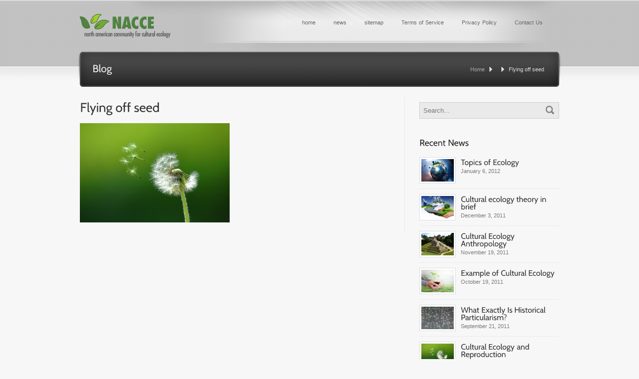

--- FILE ---
content_type: text/html; charset=UTF-8
request_url: https://nacce.org/flying-off-seed/
body_size: 50594
content:
<!DOCTYPE html PUBLIC "-//W3C//DTD XHTML 1.0 Transitional//EN" "http://www.w3.org/TR/xhtml1/DTD/xhtml1-transitional.dtd">
<html xmlns="http://www.w3.org/1999/xhtml" lang="en-US">
<head profile="http://gmpg.org/xfn/11">
<meta http-equiv="Content-Type" content="text/html; charset=UTF-8" />


<title>NACCE &raquo; Flying off seed</title>
<meta http-equiv="Content-Type" content="text/html; charset=UTF-8" />
<link rel="stylesheet" href="https://nacce.org/wp-content/themes/decision/style.css" type="text/css" media="screen" />


<link rel="pingback" href="https://nacce.org/xmlrpc.php" />
	

<!--[if IE]>
	<link rel="stylesheet" href="https://nacce.org/wp-content/themes/decision/css/ie-table.css" type="text/css" media="screen" /> 
<![endif]-->
<!--[if lte IE 7]>
	<link rel="stylesheet" href="https://nacce.org/wp-content/themes/decision/css/ie-style.css" type="text/css" media="screen" /> 
<![endif]-->
<link rel='dns-prefetch' href='//s0.wp.com' />
<link rel='dns-prefetch' href='//secure.gravatar.com' />
<link rel='dns-prefetch' href='//s.w.org' />
		<script type="text/javascript">
			window._wpemojiSettings = {"baseUrl":"https:\/\/s.w.org\/images\/core\/emoji\/2.3\/72x72\/","ext":".png","svgUrl":"https:\/\/s.w.org\/images\/core\/emoji\/2.3\/svg\/","svgExt":".svg","source":{"concatemoji":"https:\/\/nacce.org\/wp-includes\/js\/wp-emoji-release.min.js?ver=4.8.25"}};
			!function(t,a,e){var r,i,n,o=a.createElement("canvas"),l=o.getContext&&o.getContext("2d");function c(t){var e=a.createElement("script");e.src=t,e.defer=e.type="text/javascript",a.getElementsByTagName("head")[0].appendChild(e)}for(n=Array("flag","emoji4"),e.supports={everything:!0,everythingExceptFlag:!0},i=0;i<n.length;i++)e.supports[n[i]]=function(t){var e,a=String.fromCharCode;if(!l||!l.fillText)return!1;switch(l.clearRect(0,0,o.width,o.height),l.textBaseline="top",l.font="600 32px Arial",t){case"flag":return(l.fillText(a(55356,56826,55356,56819),0,0),e=o.toDataURL(),l.clearRect(0,0,o.width,o.height),l.fillText(a(55356,56826,8203,55356,56819),0,0),e===o.toDataURL())?!1:(l.clearRect(0,0,o.width,o.height),l.fillText(a(55356,57332,56128,56423,56128,56418,56128,56421,56128,56430,56128,56423,56128,56447),0,0),e=o.toDataURL(),l.clearRect(0,0,o.width,o.height),l.fillText(a(55356,57332,8203,56128,56423,8203,56128,56418,8203,56128,56421,8203,56128,56430,8203,56128,56423,8203,56128,56447),0,0),e!==o.toDataURL());case"emoji4":return l.fillText(a(55358,56794,8205,9794,65039),0,0),e=o.toDataURL(),l.clearRect(0,0,o.width,o.height),l.fillText(a(55358,56794,8203,9794,65039),0,0),e!==o.toDataURL()}return!1}(n[i]),e.supports.everything=e.supports.everything&&e.supports[n[i]],"flag"!==n[i]&&(e.supports.everythingExceptFlag=e.supports.everythingExceptFlag&&e.supports[n[i]]);e.supports.everythingExceptFlag=e.supports.everythingExceptFlag&&!e.supports.flag,e.DOMReady=!1,e.readyCallback=function(){e.DOMReady=!0},e.supports.everything||(r=function(){e.readyCallback()},a.addEventListener?(a.addEventListener("DOMContentLoaded",r,!1),t.addEventListener("load",r,!1)):(t.attachEvent("onload",r),a.attachEvent("onreadystatechange",function(){"complete"===a.readyState&&e.readyCallback()})),(r=e.source||{}).concatemoji?c(r.concatemoji):r.wpemoji&&r.twemoji&&(c(r.twemoji),c(r.wpemoji)))}(window,document,window._wpemojiSettings);
		</script>
		<style type="text/css">
img.wp-smiley,
img.emoji {
	display: inline !important;
	border: none !important;
	box-shadow: none !important;
	height: 1em !important;
	width: 1em !important;
	margin: 0 .07em !important;
	vertical-align: -0.1em !important;
	background: none !important;
	padding: 0 !important;
}
</style>
<link rel='stylesheet' id='simple-payments-css'  href='https://nacce.org/wp-content/plugins/jetpack/modules/simple-payments/simple-payments.css?ver=4.8.25' type='text/css' media='all' />
<link rel='stylesheet' id='page-list-style-css'  href='https://nacce.org/wp-content/plugins/page-list/css/page-list.css?ver=5.2' type='text/css' media='all' />
<link rel='stylesheet' id='open-sans-css'  href='https://fonts.googleapis.com/css?family=Open+Sans%3A300italic%2C400italic%2C600italic%2C300%2C400%2C600&#038;subset=latin%2Clatin-ext&#038;ver=4.8.25' type='text/css' media='all' />
<link rel='stylesheet' id='jetpack_css-css'  href='https://nacce.org/wp-content/plugins/jetpack/css/jetpack.css?ver=5.2.2' type='text/css' media='all' />
<link rel='stylesheet' id='anythingslider-css'  href='https://nacce.org/wp-content/themes/decision/css/anythingslider.css?ver=1.0' type='text/css' media='all' />
<link rel='stylesheet' id='anythingslider-ie-css'  href='https://nacce.org/wp-content/themes/decision/css/anythingslider-ie.css?ver=1.0' type='text/css' media='all' />
<link rel='stylesheet' id='prettyPhoto-css'  href='https://nacce.org/wp-content/themes/decision/css/prettyPhoto.css?ver=1.0' type='text/css' media='all' />
<link rel='stylesheet' id='superfish-css'  href='https://nacce.org/wp-content/themes/decision/css/superfish.css?ver=1.0' type='text/css' media='all' />
<link rel='stylesheet' id='tipsy-css'  href='https://nacce.org/wp-content/themes/decision/css/tipsy.css?ver=1.0' type='text/css' media='all' />
<link rel='stylesheet' id='sh-Core-css'  href='https://nacce.org/wp-content/themes/decision/css/highlighter/shCore.css?ver=1.0' type='text/css' media='all' />
<link rel='stylesheet' id='shThemeDefault-css'  href='https://nacce.org/wp-content/themes/decision/css/highlighter/shThemeDefault.css?ver=1.0' type='text/css' media='all' />
<link rel='stylesheet' id='jquery-ui-css'  href='https://nacce.org/wp-content/themes/decision/css/custom-theme/jquery-ui-1.8.12.custom.css?ver=1.0' type='text/css' media='all' />
<script type='text/javascript' src='https://nacce.org/wp-includes/js/jquery/jquery.js?ver=1.12.4'></script>
<script type='text/javascript' src='https://nacce.org/wp-includes/js/jquery/jquery-migrate.min.js?ver=1.4.1'></script>
<script type='text/javascript' src='https://nacce.org/wp-content/themes/decision/js/cufon.js?ver=4.8.25'></script>
<link rel='https://api.w.org/' href='https://nacce.org/wp-json/' />
<link rel="EditURI" type="application/rsd+xml" title="RSD" href="https://nacce.org/xmlrpc.php?rsd" />
<link rel="wlwmanifest" type="application/wlwmanifest+xml" href="https://nacce.org/wp-includes/wlwmanifest.xml" /> 
<meta name="generator" content="WordPress 4.8.25" />
<link rel='shortlink' href='https://wp.me/a92OFg-27' />
<link rel="alternate" type="application/json+oembed" href="https://nacce.org/wp-json/oembed/1.0/embed?url=https%3A%2F%2Fnacce.org%2Fflying-off-seed%2F" />
<link rel="alternate" type="text/xml+oembed" href="https://nacce.org/wp-json/oembed/1.0/embed?url=https%3A%2F%2Fnacce.org%2Fflying-off-seed%2F&#038;format=xml" />

<link rel='dns-prefetch' href='//v0.wordpress.com'>
<style type='text/css'>img#wpstats{display:none}</style>
<!-- Jetpack Open Graph Tags -->
<meta property="og:type" content="article" />
<meta property="og:title" content="Flying off seed" />
<meta property="og:url" content="https://nacce.org/flying-off-seed/" />
<meta property="og:description" content="© Ivan Polushkin &#8211; Fotolia.com" />
<meta property="article:published_time" content="2012-02-29T09:49:17+00:00" />
<meta property="article:modified_time" content="2012-02-29T09:49:17+00:00" />
<meta property="og:site_name" content="NACCE" />
<meta property="og:image" content="https://nacce.org/wp-content/uploads/2012/02/reproduction1.jpg" />
<meta property="og:locale" content="en_US" />
<meta name="twitter:card" content="summary" />

<link rel="stylesheet" type="text/css" href="http://fonts.googleapis.com/css?family=Cabin"/>

<link rel="stylesheet" type="text/css" href="http://fonts.googleapis.com/css?family=Cabin"/>


<link rel="stylesheet" type="text/css" href="http://fonts.googleapis.com/css?family=Cabin"/>

<link rel="stylesheet" type="text/css" href="http://fonts.googleapis.com/css?family="/>



<link rel="stylesheet" type="text/css" href="http://fonts.googleapis.com/css?family=Oswald"/>


<link rel="stylesheet"  href="https://nacce.org/wp-content/themes/decision/fonts/sansation/stylesheet.css" type="text/css"  media="screen"/><style type="text/css">
		
	
		.body-2{
			background-color: #f7f7f7;
		}
		a{
			color: #7BBBDD;
		}
		a:hover{
			color: #80ACC2;
		}
		.portfolio-link a{
			color: #333333;
		}
		.last-port-item-link a, .last-blog-item-link a{
			color: #444;
		}
		
		.last-port-item-link a:hover, .last-blog-item-link a:hover{
			color: #888;
		}
		.nav-space{
			height: 66px		}	
		
		
									#header{
				min-height: 103px;
				background: url('https://nacce.org/wp-content/themes/decision/skin/black/top-shadow.png') no-repeat  right 1px;
			}
						#header .top-banner{
				margin-top: 24px;
				margin-right: 0px;	
				overflow: hidden;
				float: right;
			}
		
						.header-pattern{
				background: url('https://nacce.org/wp-content/themes/decision/img/pattern-1.png');
				height: 130px;
			}	
			#header-whole{
				background: url('https://nacce.org/wp-content/themes/decision/skin/black/bg-header.png') repeat-x center -200px;	
			}
						
				
			
		
		 
			.tagcloud a{
				color: #7BBBDD !important;
			}	
			.tagcloud a:hover{
				color: #80ACC2 !important;
			}
			#footer .tagcloud a{
				color: #aaaaaa !important;
			}
			#footer .tagcloud a:hover{
				color: #cccccc !important;			
			}
			#wp-calendar td a{
				font-weight: bold;
				color: #7BBBDD;
			}
			#wp-calendar td a:hover{
				color: #80ACC2;
			}
			#header .logo{
				margin-top: 25px;
				margin-left: 0px;
			}
		
		
			
					
			.header-bar{
				background: url('https://nacce.org/wp-content/themes/decision/skin/black/header-bar.png') repeat-x;
			}
			#slider-wrapper .slider-bg{
				background: url('https://nacce.org/wp-content/themes/decision/skin/black/bg-slider.png') no-repeat;
			}
			#footer{
				background: #222222 url('https://nacce.org/wp-content/themes/decision/skin/black/bg-footer.png') repeat-x;
			}
			.bar-title-inner{
				background: url('https://nacce.org/wp-content/themes/decision/skin/black/bg-bar-title.png') repeat-x;
			}
			.nav-wrapper-2{
				background: url('https://nacce.org/wp-content/themes/decision/skin/black/bg-menu.png') ;
				border-bottom: 1px #000 solid;
				border-left: 1px #222222 solid;
				border-right: 1px #222222 solid;
				border-top: 1px #2d2d2d solid;			
			}
			.menu-wrapper-2  ul li a {
				background: url('https://nacce.org/wp-content/themes/decision/skin/black/nav-sep.png') repeat-y right;		
			}
			.main_image {
				background: #363636;
			}
			.main_image img{
			    border-right: 5px #1f1f1f solid;
			}
			.image_thumb {
			    border-right: 1px #1f1f1f solid;
			}
			.image-thumb-wrapper{
				background: #363636;
			}
			.image_thumb ul li {	
			    border-top: 1px #4e4e4e solid;
			    border-bottom: 1px #1f1f1f solid;
	   			background: url('https://nacce.org/wp-content/themes/decision/skin/black/bg-rotator-list.png') repeat-x;
			}
			.image_thumb ul li:hover {	
			    background: #292929;
			}
			
			.image_thumb ul li.active {	
			    background: #292929;
			    border-top: 1px #1b1b1b solid;
			    border-bottom: 1px #383838 solid;
			}
			.copyright-wrapper{
			    background: #191919;
			    border-top: 1px #383838 solid;
			}
			#footer{
			    border-bottom: 1px #0e0e0e solid;
			}
			
						#footer  #wp-calendar td{
				background: #2d2d2d;
			}
			
			#footer #wp-calendar th, #footer #wp-calendar tfoot tr td, #footer #wp-calendar caption{	
				background: #262626;
			}
			#footer .port-postthumb,#footer .flickr-widget .flickr_badge_image, #footer .contact-widget .thanks{
				background: #2d2d2d;
				border-color: #343434;
			}
			.footer-content ul#twitter_update_list li,#footer #searchinput{	
				background: #2d2d2d;
			}
			#footer .contact-widget ol.forms input, #footer .contact-widget ol.forms textarea{
				background: #2d2d2d;				
				border-color: #2d2d2d;
			}
			#footer .contact-widget ol.forms li.buttons button{
				background: #313131;				
			}
			#footer .tagcloud a{
				background: #2b2b2b;	
			}
			#footer .tagcloud a:hover{
				background: #313131;	
			}
			
			
					li.current-menu-item a p,li.current-menu-parent a p{
				color: #000 !important;		
				font-weight: bold;
			}
			li.current-menu-item ul li a p,li.current-menu-parent ul li a p, li.current-menu-item ul li a ,li.current-menu-parent ul li a{
				color: #eee !important;	
				font-weight: normal;
			}
			.menu-wrapper li.current-menu-item ul li a,.menu-wrapper li.current-menu-parent ul li a{			
				color: #666 !important;
				border-top: 0px !important;
			}		
			li ul li.current-menu-item a,li ul li.current-menu-parent a{		
				border-bottom: 0px !important;
			}	
			.menu-wrapper ul li a:hover p, .menu-wrapper ul li:hover > a p{			
				color: #000 !important;
			}
			.menu-wrapper ul li ul li a{			
				border-bottom: 0px !important;
			}
			.menu-wrapper ul li ul li:hover > a p{		
				color: #EEE !important;
				border-bottom: 0px !important;
			}
			.menu-wrapper ul li ul li a:hover p{
				color: #aaa !important;
			}			
			.menu-wrapper-2 ul li a:hover p, .menu-wrapper-2 ul li:hover > a p{			
				color: #000 !important;
			}
			.menu-wrapper-2 ul li ul li a{			
				border-bottom: 0px !important;
			}
			.menu-wrapper-2 ul li ul li:hover > a{		
				color: #EEE !important;
				border-bottom: 0px !important;
			}
			.menu-wrapper-2 ul li ul li a:hover{
				color: #EEE !important;
			}
			a.nivo-nextNav, a.nivo-prevNav {
				background-color: #222222 !important;
			}
			.ui-slider-handle {
				border-top: 8px #222222 solid !important;		
			}
			.last-port-top-right{		
				background-color: #222222 !important;
			}
			.last-blog-first-date{
				background-color: #222222 !important;
			}
			
				
			h1, h2, h3, h4, h5, h6{		
				font-family: 'Cabin';
			}		
			
			.last-port-title  h3, .last-blog-title  h3, .heading-up .header, .heading .header, .heading .caption{		
				font-family: 'Cabin' !important;
			}
				
			.bar-title h2, .bar-title h5{
				font-family: 'Cabin' !important;
			}
			.slider-title{	
				font-family: 'Oswald' !important;
			}	
		
	
					#sidebar .sidebar-inner h3{
				color: #222222;
			}
			#sidebar .sidebar-inner a{		
				color: #7BBBDD;
			}
			#sidebar .sidebar-inner a:hover{
			
				color: #80ACC2;
			}
		
		
		
						
	
				#footer a{
				color: #aaaaaa;
				text-decoration: none;
			}
		#footer a:hover{
				color: #cccccc;
			}
		#footer .footer-inner h1,#footer .footer-inner h2{
			margin: 10px 0px;
			color: #ffffff ;
			font-size: 17px;
		}
		
				#slider-wrapper .slider-content{	
			width: 960px;
			height: 340px;
		}
		
	
		 h1, h2, h3, h4, h5, h6{
			color: #333333;
			font-weight: normal;
		}
	

	
		.bar-title h2{
		color: #eee;
		font-size: 20px;
		margin-top: 28px;
		margin-bottom: 15px;
		padding-left: 25px;
		padding-right: 20px;
		font-weight: normal;
		display: inline;
		float: left;
	}
	
	
	
			stunning-text-inner h2{
			margin-top: 20px;		
		}
				h1,h2,h3,h4,h5,h6{
			margin-top: 15px;
			margin-bottom: 10px;
		}
		.post-date-lfb{		
			margin-top: -5px;
		}
		.last-port-title  h3, .last-blog-title  h3{
			padding-bottom: 3px;		
		}
		.last-port-item-link h4{			
			margin-bottom: 8px;
		}
		.last-blog-item-link h4{			
			margin-bottom: 9px;		
			margin-top: 5px;
		}
		.last-blog-first-title h4{			
			margin-bottom: 2px;
		}
		#page .title-wrapper h2{		
			margin-top: 10px;			
			margin-bottom: 3px;		
		}
				.bar-title h2{
			margin-top: 24px;
		}
		
	
			#footer .footer-bg-top2{
			background: none;
	}
		.stunning-icon{
		float: right;
		margin-top: px;
		margin-right: px;
	}
	#stunning-text-inner h2{
		font-family: 'Cabin' !important;
		color: #222222;	
	}	
	#stunning-text-inner h3{
		font-family: 'Cabin' !important;
		color: #888888;	
	}
	#front-manager  h1,#front-manager  h2,#front-manager  h3,#front-manager  h4,#front-manager  h5,#front-manager  h6{
			color: #333333;
		}
	#front-manager .dropcap h1{
		color: #333;
	}
	
	.dropcap, .dropcap_circle{
			color: #333333;
	}
	
	
							.body-3{
				background: url('https://nacce.org/wp-content/themes/decision/img/slider-shadow-bottom.png') no-repeat center top;
			}
						.nivo-caption h2{
					color: #111111;
			}
			.nivo-caption p{
			;
					color: #555555;
								text-align: left;
			}
			.nivo-caption {
									background: #ffffff							}	
			
			
						.kwicks li {
								width: 162.5px;
				height: 300px;
				
			}
			#sliderkwick .headline h4{				
					font-family: 'SansationRegular' !important;
					color: #a5a5a5;
			}
			#sliderkwick .headline p{				
					color: #eeeeee;
			}
			
						
			.anything-caption-wrapper .slider-title{
					color: #ffffff;
			}
			.anything-caption-wrapper .slider-caption{
					color: #cccccc;
			}
			
			.image-rotator .slider-title a{
					color: #ffffff;
			}
			.image-rotator p{					
				color: #cccccc;
			}
			
				#header-whole #slider-wrapper .nivo-controlNav {
				display: none;
			}
							#slider2 .nivo-controlNav a {
				display:block;
				width:6px;
				height:6px;
				background: url('https://nacce.org/wp-content/themes/decision/css/bullets.png') no-repeat -6px 0;
				text-indent:-9999px;
				border:0;
				margin-right:10px;
				float:left;
			}
			#slider2 .nivo-controlNav a.active {
				background-position:0px 0;
			}	
			
			#slider-wrapper .slider-content{	
				margin: 0px auto 0px;
			}
			
	
					
		.button,.button:hover, .button_big,.button_big:hover, .button-cancel-comment a, .button-cancel-comment a:hover, .button-reply a, .button-reply a:hover{			
			color: #fff;
			background-color: #222222; 
			border: 4px #e5e5e5 solid;
		}
		
		
		
</style>
<script type="text/javascript">
				jQuery(window).ready(function() {
							});
</script> 


</head>
<body class="attachment attachment-template-default single single-attachment postid-131 attachmentid-131 attachment-jpeg">
<div class="body-2">

<!-- Header -->

<div id="header-whole">
	<div class="header-pattern">
	</div>
		<div class="header-wrapper">
			<div id="header">
				<!-- Logo -->
												<div class="logo"><a href="https://nacce.org/"><img src="/wp-content/uploads/2012/02/logo.png" alt="" /></a></div>
										
				
								<!-- Menu -->
					<div class="nav-wrapper">
						 <div id="superfish-wrapper" class="menu-wrapper"><ul id="menu-main-menu" class="sf-menu"><li id="menu-item-132" class="menu-item menu-item-type-custom menu-item-object-custom menu-item-132"><a href="http://www.nacce.org"><p class="span-before">home</p></a></li>
<li id="menu-item-103" class="menu-item menu-item-type-post_type menu-item-object-page menu-item-103"><a href="https://nacce.org/news/"><p class="span-before">news</p></a></li>
<li id="menu-item-102" class="menu-item menu-item-type-post_type menu-item-object-page menu-item-102"><a href="https://nacce.org/sitemap/"><p class="span-before">sitemap</p></a></li>
<li id="menu-item-148" class="menu-item menu-item-type-post_type menu-item-object-page menu-item-148"><a href="https://nacce.org/terms-of-service/"><p class="span-before">Terms of Service</p></a></li>
<li id="menu-item-149" class="menu-item menu-item-type-post_type menu-item-object-page menu-item-149"><a href="https://nacce.org/privacy-policy/"><p class="span-before">Privacy Policy</p></a></li>
<li id="menu-item-150" class="menu-item menu-item-type-post_type menu-item-object-page menu-item-150"><a href="https://nacce.org/contact-us/"><p class="span-before">Contact Us</p></a></li>
</ul></div>					</div>
								
				
									
			</div>	
		</div>
			
				
			
			
				
		
							<div class="bar-title-wrapper">
				<div id="caption" class="bar-title">
					<div class="bar-title-sh-left"></div>
					<div class="bar-title-sh-right"></div>
						<div class="bar-title-inner">
														<div class="h2-wrapper-title">
							<h2>Blog</h2>														</div>
							<div class="description">
															</div>	
						</div>
											<span class="breadcrumbs alignright"><a href="https://nacce.org">Home</a><span class="arrow-breadcrumbs"></span><span class="arrow-breadcrumbs"></span><span class="current">Flying off seed</span></span>
									</div>	
			</div>
		</div>
<!-- End Header -->
		<div id="container-wrapper">
		<div id="page" class="container-shadow">
			<div id="container">
				<div id="post-131" class="post-131 attachment type-attachment status-inherit hentry"> 
					<div class="page-wrapper">
					<div class="sidebar-right">
						<div class="page-w600">
						
																						<!-- post container -->
									
								<div class="blog-sidebar-wrapper mb0">
										<!-- Title -->
												<div class="title-wrapper">
													<div class="title">
														<h2>
															Flying off seed														</h2>
													</div>
												</div>		
																						<!-- post container -->
																																				<div class="space h5"></div>
														
												
											<div class="meta-left-full mb0">								
												<p class="attachment"><a href='https://nacce.org/wp-content/uploads/2012/02/reproduction1.jpg'><img width="300" height="199" src="https://nacce.org/wp-content/uploads/2012/02/reproduction1-300x199.jpg" class="attachment-medium size-medium" alt="" srcset="https://nacce.org/wp-content/uploads/2012/02/reproduction1-300x199.jpg 300w, https://nacce.org/wp-content/uploads/2012/02/reproduction1-270x179.jpg 270w, https://nacce.org/wp-content/uploads/2012/02/reproduction1.jpg 850w" sizes="(max-width: 300px) 100vw, 300px" /></a></p>
											</div>	
								</div>
														
																			
										<div id="comment-area">
											<div id="comments">
	
	    
        	    
    	
	
	
	
		
	
	
	
	
	
	
	
<!-- end of comments -->
</div>
										</div>
									
									
																			</div>		
					
						
						<!-- Sidebar -->
						<!-- Siderbar -->
<div id="sidebar" class="alignright">
				<div class="sidebar-style">
						<div class="sidebar-wrapper">
							<div class="sidebar-inner"><div id="search-wrapper">
	<form method="get" id="searchform" action="https://nacce.org/">
		<label class="hidden" for="s"></label>
		<input type="text" value="Search..." onfocus="this.value==this.defaultValue?this.value='':null;" onblur="this.value==''?this.value='Search...':null;" name="s" id="searchinput" size="18" />
		<input type="submit" id="searchsubmit" value=""/>
	</form>
</div>
</div>							<div class="sidebar-inner"><h3>Recent News</h3>														
																		<div class="last-post-wrapper-widget">
										<div class="port-postthumb h45 w65">
											<a href="https://nacce.org/topics-of-ecology/" title="Topics of Ecology" class="tipsy-hover">
																								<img src="https://nacce.org/wp-content/themes/decision/scripts/timthumb.php?src=https://nacce.org/wp-content/uploads/2012/02/earth-collage1.jpg&amp;h=45&amp;w=65&amp;zc=1" alt="Topics of Ecology" class="thumb"/>
																							</a>
										</div>
										<div class="meta-right-wrapper-widget">
											<div class="blog-title">
												<h4>
													<a href="https://nacce.org/topics-of-ecology/">
														Topics of Ecology													</a>
												</h4>
												
											</div>
											<div class="meta-right-widget">
											January 6, 2012											</div>
										</div>
									</div>						
							
																		<div class="last-post-wrapper-widget">
										<div class="port-postthumb h45 w65">
											<a href="https://nacce.org/cultural-ecology-theory-in-brief/" title="Cultural ecology theory in brief" class="tipsy-hover">
																								<img src="https://nacce.org/wp-content/themes/decision/scripts/timthumb.php?src=https://nacce.org/wp-content/uploads/2012/02/cultural-ecology1.jpg&amp;h=45&amp;w=65&amp;zc=1" alt="Cultural ecology theory in brief" class="thumb"/>
																							</a>
										</div>
										<div class="meta-right-wrapper-widget">
											<div class="blog-title">
												<h4>
													<a href="https://nacce.org/cultural-ecology-theory-in-brief/">
														Cultural ecology theory in brief													</a>
												</h4>
												
											</div>
											<div class="meta-right-widget">
											December 3, 2011											</div>
										</div>
									</div>						
							
																		<div class="last-post-wrapper-widget">
										<div class="port-postthumb h45 w65">
											<a href="https://nacce.org/cultural-ecology-anthropology/" title="Cultural Ecology Anthropology" class="tipsy-hover">
																								<img src="https://nacce.org/wp-content/themes/decision/scripts/timthumb.php?src=https://nacce.org/wp-content/uploads/2012/02/cultural-anthropology1.jpg&amp;h=45&amp;w=65&amp;zc=1" alt="Cultural Ecology Anthropology" class="thumb"/>
																							</a>
										</div>
										<div class="meta-right-wrapper-widget">
											<div class="blog-title">
												<h4>
													<a href="https://nacce.org/cultural-ecology-anthropology/">
														Cultural Ecology Anthropology													</a>
												</h4>
												
											</div>
											<div class="meta-right-widget">
											November 19, 2011											</div>
										</div>
									</div>						
							
																		<div class="last-post-wrapper-widget">
										<div class="port-postthumb h45 w65">
											<a href="https://nacce.org/example-of-cultural-ecology/" title="Example of Cultural Ecology" class="tipsy-hover">
																								<img src="https://nacce.org/wp-content/themes/decision/scripts/timthumb.php?src=https://nacce.org/wp-content/uploads/2012/02/save-plants1.jpg&amp;h=45&amp;w=65&amp;zc=1" alt="Example of Cultural Ecology" class="thumb"/>
																							</a>
										</div>
										<div class="meta-right-wrapper-widget">
											<div class="blog-title">
												<h4>
													<a href="https://nacce.org/example-of-cultural-ecology/">
														Example of Cultural Ecology													</a>
												</h4>
												
											</div>
											<div class="meta-right-widget">
											October 19, 2011											</div>
										</div>
									</div>						
							
																		<div class="last-post-wrapper-widget">
										<div class="port-postthumb h45 w65">
											<a href="https://nacce.org/what-exactly-is-historical-particularism/" title="What Exactly Is Historical Particularism?" class="tipsy-hover">
																								<img src="https://nacce.org/wp-content/themes/decision/scripts/timthumb.php?src=https://nacce.org/wp-content/uploads/2012/02/particularism1.jpg&amp;h=45&amp;w=65&amp;zc=1" alt="What Exactly Is Historical Particularism?" class="thumb"/>
																							</a>
										</div>
										<div class="meta-right-wrapper-widget">
											<div class="blog-title">
												<h4>
													<a href="https://nacce.org/what-exactly-is-historical-particularism/">
														What Exactly Is Historical Particularism?													</a>
												</h4>
												
											</div>
											<div class="meta-right-widget">
											September 21, 2011											</div>
										</div>
									</div>						
							
																		<div class="last-post-wrapper-widget">
										<div class="port-postthumb h45 w65">
											<a href="https://nacce.org/cultural-ecology-and-reproduction/" title="Cultural Ecology and Reproduction" class="tipsy-hover">
																								<img src="https://nacce.org/wp-content/themes/decision/scripts/timthumb.php?src=https://nacce.org/wp-content/uploads/2012/02/reproduction1.jpg&amp;h=45&amp;w=65&amp;zc=1" alt="Cultural Ecology and Reproduction" class="thumb"/>
																							</a>
										</div>
										<div class="meta-right-wrapper-widget">
											<div class="blog-title">
												<h4>
													<a href="https://nacce.org/cultural-ecology-and-reproduction/">
														Cultural Ecology and Reproduction													</a>
												</h4>
												
											</div>
											<div class="meta-right-widget">
											September 15, 2011											</div>
										</div>
									</div>						
							
																		<div class="last-post-wrapper-widget">
										<div class="port-postthumb h45 w65">
											<a href="https://nacce.org/ecological-land-classification/" title="Ecological Land Classification" class="tipsy-hover">
																								<img src="https://nacce.org/wp-content/themes/decision/scripts/timthumb.php?src=https://nacce.org/wp-content/uploads/2012/02/land-classification1.jpg&amp;h=45&amp;w=65&amp;zc=1" alt="Ecological Land Classification" class="thumb"/>
																							</a>
										</div>
										<div class="meta-right-wrapper-widget">
											<div class="blog-title">
												<h4>
													<a href="https://nacce.org/ecological-land-classification/">
														Ecological Land Classification													</a>
												</h4>
												
											</div>
											<div class="meta-right-widget">
											August 21, 2011											</div>
										</div>
									</div>						
							
																		<div class="last-post-wrapper-widget">
										<div class="port-postthumb h45 w65">
											<a href="https://nacce.org/ecological-theory-of-bronfenbrenner/" title="Ecological theory of Bronfenbrenner" class="tipsy-hover">
																								<img src="https://nacce.org/wp-content/themes/decision/scripts/timthumb.php?src=https://nacce.org/wp-content/uploads/2012/02/ecological1.jpg&amp;h=45&amp;w=65&amp;zc=1" alt="Ecological theory of Bronfenbrenner" class="thumb"/>
																							</a>
										</div>
										<div class="meta-right-wrapper-widget">
											<div class="blog-title">
												<h4>
													<a href="https://nacce.org/ecological-theory-of-bronfenbrenner/">
														Ecological theory of Bronfenbrenner													</a>
												</h4>
												
											</div>
											<div class="meta-right-widget">
											July 25, 2011											</div>
										</div>
									</div>						
							
																		<div class="last-post-wrapper-widget">
										<div class="port-postthumb h45 w65">
											<a href="https://nacce.org/ecological-interactions/" title="Ecological Interactions" class="tipsy-hover">
																								<img src="https://nacce.org/wp-content/themes/decision/scripts/timthumb.php?src=https://nacce.org/wp-content/uploads/2012/02/water1.jpg&amp;h=45&amp;w=65&amp;zc=1" alt="Ecological Interactions" class="thumb"/>
																							</a>
										</div>
										<div class="meta-right-wrapper-widget">
											<div class="blog-title">
												<h4>
													<a href="https://nacce.org/ecological-interactions/">
														Ecological Interactions													</a>
												</h4>
												
											</div>
											<div class="meta-right-widget">
											June 2, 2011											</div>
										</div>
									</div>						
							
																		<div class="last-post-wrapper-widget">
										<div class="port-postthumb h45 w65">
											<a href="https://nacce.org/ecology-and-the-cultural-landscape/" title="Ecology and the Cultural Landscape" class="tipsy-hover">
																								<img src="https://nacce.org/wp-content/themes/decision/scripts/timthumb.php?src=https://nacce.org/wp-content/uploads/2012/02/ecology1.jpg&amp;h=45&amp;w=65&amp;zc=1" alt="Ecology and the Cultural Landscape" class="thumb"/>
																							</a>
										</div>
										<div class="meta-right-wrapper-widget">
											<div class="blog-title">
												<h4>
													<a href="https://nacce.org/ecology-and-the-cultural-landscape/">
														Ecology and the Cultural Landscape													</a>
												</h4>
												
											</div>
											<div class="meta-right-widget">
											May 22, 2011											</div>
										</div>
									</div>						
							
																		<div class="last-post-wrapper-widget">
										<div class="port-postthumb h45 w65">
											<a href="https://nacce.org/cultural-ecology/" title="Cultural Ecology" class="tipsy-hover">
																								<img src="https://nacce.org/wp-content/themes/decision/scripts/timthumb.php?src=https://nacce.org/wp-content/uploads/2012/02/cultural-ecology-world1.jpg&amp;h=45&amp;w=65&amp;zc=1" alt="Cultural Ecology" class="thumb"/>
																							</a>
										</div>
										<div class="meta-right-wrapper-widget">
											<div class="blog-title">
												<h4>
													<a href="https://nacce.org/cultural-ecology/">
														Cultural Ecology													</a>
												</h4>
												
											</div>
											<div class="meta-right-widget">
											May 16, 2011											</div>
										</div>
									</div>						
												
		</div>												  
													</div>
				</div>
</div>										</div>
					</div>	
				</div>
			</div>
		</div>
	</div>
	
			
	<div id="footer">
		<div class="footer-pattern">
			<div class="footer-content">
				<!-- Footer Widget -->
				<div class="footer-style">
					<div class="footer-inner"><h2>Advertising</h2>			<div class="textwidget"><p><script async src="//pagead2.googlesyndication.com/pagead/js/adsbygoogle.js"></script><br />
<!-- nacce --><br />
<ins class="adsbygoogle"
     style="display:inline-block;width:336px;height:280px"
     data-ad-client="ca-pub-9092812456944774"
     data-ad-slot="4429098449"></ins><br />
<script>
(adsbygoogle = window.adsbygoogle || []).push({});
</script></p>
</div>
		</div>				</div>
				<div class="footer-style">
					<div class="footer-inner"><h2 class="widgettitle">Categories</h2>		<ul>
	<li class="cat-item cat-item-2"><a href="https://nacce.org/category/anthropology/" >Anthropology</a>
</li>
	<li class="cat-item cat-item-3"><a href="https://nacce.org/category/cultural-ecology/" >Cultural Ecology</a>
</li>
	<li class="cat-item cat-item-4"><a href="https://nacce.org/category/ecological-interactions/" >Ecological Interactions</a>
</li>
	<li class="cat-item cat-item-5"><a href="https://nacce.org/category/ecology/" >Ecology</a>
</li>
	<li class="cat-item cat-item-6"><a href="https://nacce.org/category/land-classification/" >Land Classification</a>
</li>
	<li class="cat-item cat-item-7"><a href="https://nacce.org/category/particularism/" >Particularism</a>
</li>
	<li class="cat-item cat-item-1"><a href="https://nacce.org/category/uncategorized/" >Uncategorized</a>
</li>
		</ul>
</div>				</div>
				<div class="footer-style">
					<div class="footer-inner"><h2 class="widgettitle">Archives</h2>		<ul>
			<li><a href='https://nacce.org/2012/01/'>January 2012</a></li>
	<li><a href='https://nacce.org/2011/12/'>December 2011</a></li>
	<li><a href='https://nacce.org/2011/11/'>November 2011</a></li>
	<li><a href='https://nacce.org/2011/10/'>October 2011</a></li>
	<li><a href='https://nacce.org/2011/09/'>September 2011</a></li>
	<li><a href='https://nacce.org/2011/08/'>August 2011</a></li>
	<li><a href='https://nacce.org/2011/07/'>July 2011</a></li>
	<li><a href='https://nacce.org/2011/06/'>June 2011</a></li>
	<li><a href='https://nacce.org/2011/05/'>May 2011</a></li>
		</ul>
		</div>				</div>
				<div class="footer-style last">
					<div class="footer-inner"><h2 class="widgettitle">Latest News</h2>														
																		<div class="last-post-wrapper-widget">
										<div class="port-postthumb h45 w65">
											<a href="https://nacce.org/topics-of-ecology/" title="Topics of Ecology" class="tipsy-hover">
																								<img src="https://nacce.org/wp-content/themes/decision/scripts/timthumb.php?src=https://nacce.org/wp-content/uploads/2012/02/earth-collage1.jpg&amp;h=45&amp;w=65&amp;zc=1" alt="Topics of Ecology" class="thumb"/>
																							</a>
										</div>
										<div class="meta-right-wrapper-widget">
											<div class="blog-title">
												<h4>
													<a href="https://nacce.org/topics-of-ecology/">
														Topics of Ecology													</a>
												</h4>
												
											</div>
											<div class="meta-right-widget">
											January 6, 2012											</div>
										</div>
									</div>						
							
																		<div class="last-post-wrapper-widget">
										<div class="port-postthumb h45 w65">
											<a href="https://nacce.org/cultural-ecology-theory-in-brief/" title="Cultural ecology theory in brief" class="tipsy-hover">
																								<img src="https://nacce.org/wp-content/themes/decision/scripts/timthumb.php?src=https://nacce.org/wp-content/uploads/2012/02/cultural-ecology1.jpg&amp;h=45&amp;w=65&amp;zc=1" alt="Cultural ecology theory in brief" class="thumb"/>
																							</a>
										</div>
										<div class="meta-right-wrapper-widget">
											<div class="blog-title">
												<h4>
													<a href="https://nacce.org/cultural-ecology-theory-in-brief/">
														Cultural ecology theory in brief													</a>
												</h4>
												
											</div>
											<div class="meta-right-widget">
											December 3, 2011											</div>
										</div>
									</div>						
							
																		<div class="last-post-wrapper-widget">
										<div class="port-postthumb h45 w65">
											<a href="https://nacce.org/cultural-ecology-anthropology/" title="Cultural Ecology Anthropology" class="tipsy-hover">
																								<img src="https://nacce.org/wp-content/themes/decision/scripts/timthumb.php?src=https://nacce.org/wp-content/uploads/2012/02/cultural-anthropology1.jpg&amp;h=45&amp;w=65&amp;zc=1" alt="Cultural Ecology Anthropology" class="thumb"/>
																							</a>
										</div>
										<div class="meta-right-wrapper-widget">
											<div class="blog-title">
												<h4>
													<a href="https://nacce.org/cultural-ecology-anthropology/">
														Cultural Ecology Anthropology													</a>
												</h4>
												
											</div>
											<div class="meta-right-widget">
											November 19, 2011											</div>
										</div>
									</div>						
							
																		<div class="last-post-wrapper-widget">
										<div class="port-postthumb h45 w65">
											<a href="https://nacce.org/example-of-cultural-ecology/" title="Example of Cultural Ecology" class="tipsy-hover">
																								<img src="https://nacce.org/wp-content/themes/decision/scripts/timthumb.php?src=https://nacce.org/wp-content/uploads/2012/02/save-plants1.jpg&amp;h=45&amp;w=65&amp;zc=1" alt="Example of Cultural Ecology" class="thumb"/>
																							</a>
										</div>
										<div class="meta-right-wrapper-widget">
											<div class="blog-title">
												<h4>
													<a href="https://nacce.org/example-of-cultural-ecology/">
														Example of Cultural Ecology													</a>
												</h4>
												
											</div>
											<div class="meta-right-widget">
											October 19, 2011											</div>
										</div>
									</div>						
												
		</div>				</div>
			</div>
		</div>
	</div>
<!-- Copyright Footer -->
		<div id="copyright" class="copyright-wrapper">	
			<div class="copyright">
				<div class="copyright-left">
					Copyright 2012 by nacce				
										
									</div>	
				<div class="copyright-right">
										
										
									</div>
			</div>
		</div>
</div>

	<div style="display:none">
	</div>
<script type='text/javascript' src='https://nacce.org/wp-content/themes/decision/fonts/cufon/Cabin_400.font.js?ver=1.0'></script>
<script type='text/javascript' src='https://nacce.org/wp-content/themes/decision/fonts/cufon/Oswald_400.font.js?ver=1.0'></script>
<script type='text/javascript' src='https://nacce.org/wp-content/themes/decision/js/comment-reply.js?ver=1.0'></script>
<script type='text/javascript' src='https://nacce.org/wp-content/themes/decision/js/jquery.carousellite.min.js?ver=1.0'></script>
<script type='text/javascript' src='https://nacce.org/wp-content/themes/decision/js/jquery-ui-1.8.13.custom.min.js?ver=1.8.13'></script>
<script type='text/javascript' src='https://nacce.org/wp-content/themes/decision/js/jquery.nivo.slider.js?ver=2.3'></script>
<script type='text/javascript' src='https://nacce.org/wp-content/themes/decision/js/jquery.anythingslider.min.js?ver=1.7'></script>
<script type='text/javascript' src='https://nacce.org/wp-content/themes/decision/js/hoverIntent.js?ver=1.0'></script>
<script type='text/javascript' src='https://nacce.org/wp-content/themes/decision/js/superfish.js?ver=1.4.8'></script>
<script type='text/javascript' src='https://nacce.org/wp-content/themes/decision/js/supersubs.js?ver=0.2'></script>
<script type='text/javascript' src='https://nacce.org/wp-content/themes/decision/js/jquery.kwick.slider.js?ver=1.5.1'></script>
<script type='text/javascript' src='https://nacce.org/wp-content/themes/decision/js/jquery.prettyPhoto.js?ver=3.1.2'></script>
<script type='text/javascript' src='https://nacce.org/wp-content/themes/decision/js/filterable.js?ver=1.0'></script>
<script type='text/javascript' src='https://nacce.org/wp-content/themes/decision/js/contact-form.js?ver=1.0'></script>
<script type='text/javascript' src='https://nacce.org/wp-content/themes/decision/js/jquery.tipsy.js?ver=1.0'></script>
<script type='text/javascript' src='https://nacce.org/wp-content/themes/decision/js/highlighter.js?ver=1.0'></script>
<script type='text/javascript' src='https://nacce.org/wp-content/themes/decision/include/starter-js.js?ver=1.0'></script>
<script type='text/javascript' src='https://nacce.org/wp-content/themes/decision/js/browser-detect.js?ver=1.0'></script>
<script type='text/javascript' src='https://s0.wp.com/wp-content/js/devicepx-jetpack.js?ver=202604'></script>
<script type='text/javascript' src='https://secure.gravatar.com/js/gprofiles.js?ver=2026Janaa'></script>
<script type='text/javascript'>
/* <![CDATA[ */
var WPGroHo = {"my_hash":""};
/* ]]> */
</script>
<script type='text/javascript' src='https://nacce.org/wp-content/plugins/jetpack/modules/wpgroho.js?ver=4.8.25'></script>
<script type='text/javascript' src='https://nacce.org/wp-includes/js/wp-embed.min.js?ver=4.8.25'></script>
<script type='text/javascript' src='https://stats.wp.com/e-202604.js' async defer></script>
<script type='text/javascript'>
	_stq = window._stq || [];
	_stq.push([ 'view', {v:'ext',j:'1:5.2.2',blog:'133658438',post:'131',tz:'0',srv:'nacce.org'} ]);
	_stq.push([ 'clickTrackerInit', '133658438', '131' ]);
</script>
<script type="text/javascript"> 
								 jQuery(document).ready(function(){  
				
			 
				jQuery("ul.sf-menu").supersubs({ 
					minWidth:    16 ,   // minimum width of sub-menus in em units 
					maxWidth:    27,   // maximum width of sub-menus in em units 
					extraWidth:  1     // extra width can ensure lines don't sometimes turn over 
									   // due to slight rounding differences and font-family 
				}).superfish({				
					delay: 100,
					speed: 'fast', 
					animation:   {opacity:'show',height:'show'}		
				});  // call supersubs first, then superfish, so that subs are 
							 // not display:none when measuring. Call before initialising 
							 // containing tabs for same reason. 
			}); 	
						
		jQuery(window).load(function() {
		 			
				setTimeout(function(){
				/* For slider shortcode */
				jQuery('#slider2').nivoSlider({ 
						pauseTime:4000,
						animSpeed: 600,
						captionOpacity: 0.9,
						pauseOnHover:true,
						directionNavHide:true					});
				}, 1000);
				
			/* Portfolio sortables */
				var highBoxes = 0,
				speed = 1000,
				grid = jQuery('ul#portfolio-list'),
				sortable_navi = jQuery('#portfolio-filter li a');
				jQuery('#portfolio-list .portfolio-item').each(function(){
					var topBoxes = jQuery(this).height();
					if(topBoxes > highBoxes){highBoxes = topBoxes};
				});
				jQuery('#portfolio-list .portfolio-item').height(highBoxes);
			    grid.masonry({
			   		singleMode: true,
			        itemSelector: '.portfolio-item:not(.hide)',
			        animate: true,
			        animationOptions: {
						duration: speed,
						queue: false
			        }
			 	});
			    sortable_navi.click(function(){
					sortable_navi.removeClass('selected');
					var selectorz = (this.hash).replace('#','.');
			        if(selectorz=='.All') {
						jQuery(this).addClass('selected');
						grid.children('.hide').toggleClass('hide').fadeIn(speed);
			        } else {
						jQuery(this).addClass('selected');
						grid.children().not(selectorz).not('.hide').toggleClass('hide').fadeOut(speed);
						grid.children(selectorz+'.hide').toggleClass('hide').fadeIn(speed);
			        }
			        grid.masonry();
			        return false;
			      });
		});
			//JKwick 
			// Slider Headlines
				// Slider Headlines
			
		jQuery(document).ready(function(){
			
						
				
				//Anything Slider
				jQuery('#anything-slider').anythingSlider({
					 autoPlay : true,
					 delay: 3000,
					 animationTime: 600,
					 easing: "swing",
					 navigationFormatter :  function(){ // add thumbnails as navigation links
					   return "";
					   }
				});
			 							//Pretty photo setting
			
					jQuery("a[rel^='prettyPhoto']").prettyPhoto({	
					animation_speed: 'fast', /* fast/slow/normal */
					slideshow: 5000, /* false OR interval time in ms */
					autoplay_slideshow: false, /* true/false */
					opacity: 0.8, /* Value between 0 and 1 */
					show_title: true, /* true/false */
					allow_resize: true, /* Resize the photos bigger than viewport. true/false */
					default_width: 500,
					default_height: 344,
					counter_separator_label: '/', /* The separator for the gallery counter 1 "of" 2 */
					theme: 'pp_default', /* light_rounded / dark_rounded / light_square / dark_square / facebook */
					horizontal_padding: 20, /* The padding on each side of the picture */
					overlay_gallery: true, /* If set to true, a gallery will overlay the fullscreen image on mouse over */
					keyboard_shortcuts: true, /* Set to false if you open forms inside prettyPhoto */	
												
					});
					
			
					
					
			  //Tab and Accordion
			  
			  //Toggle box
				jQuery('.toggle-title').live('click',function(){
					jQuery(this).next().slideToggle();
				});
			  	
			  // Accordion
				jQuery("#accordion").accordion({ header: ".acc-header" });
	
			  //hover states on the static widgets
				jQuery('#dialog_link, ul#icons li').hover(
					function() { $(this).addClass('ui-state-hover'); }, 
					function() { $(this).removeClass('ui-state-hover'); }
				);
				
			  //jCarousel
				jQuery('.carousel').jCarouselLite({
					btnNext: ".cNext",
					btnPrev: ".cPrev",
					visible: 3,
					scroll: 1				});
				
				//tipsy
				jQuery('.tipsy-hover').tipsy({gravity: 'n', fade: true});
				
				//carousel switch
				jQuery('.carousel-hide').live('click',function(){
					jQuery(this).removeClass('carousel-hide');
			 		jQuery(this).addClass('carousel-show');
			 		jQuery('.bottom-slider').slideToggle();
				});
				jQuery('.carousel-show').live('click',function(){
					jQuery(this).removeClass('carousel-show');
			 		jQuery(this).addClass('carousel-hide');
			 		jQuery('.bottom-slider').slideToggle();
				});
				
				
				});
				
				
				
			//Syntax Highlighter
    		SyntaxHighlighter.all();
    			 
    			 
			
			
						//Cufon Replacement
			Cufon.replace('#header h1,#header h2,#header h3,#header h4,#header h5,#header h6',{hover: true,fontFamily: 'Cabin'});			
			Cufon.replace('#page h1,#page h2,#page h3,#page h4,#page h5,#page h6',{hover: true,fontFamily: 'Cabin'});
			Cufon.replace('#footer h1,#footer h2,#footer h3,#footer h4,#footer h5,#footer h6',{hover: true,fontFamily: 'Cabin'});
			
			//Title with caption Replacement
			Cufon.replace('.cufon',{hover: true,fontFamily: 'Cabin'});
			
			//Slider caption Replacement
			Cufon.replace('.slider-title',{fontFamily: 'Oswald'});
			
			//Stunning font Replacement
			Cufon.replace('#stunning-text-inner h1,#stunning-text-inner h2,#stunning-text-inner h3,#stunning-text-inner h4,#stunning-text-inner h5,#stunning-text-inner h6',{hover: true,fontFamily: 'Cabin'});
			Cufon.replace('#stunning-text-below-wrapper .stunning-title',{hover: true,fontFamily: ''});
			//Caption (Bartitle) font Replacement
			Cufon.replace('#caption .bar-title-inner h1,#caption .bar-title-inner  h2,#caption .bar-title-inner  h3,#caption .bar-title-inner  h4,#caption .bar-title-inner  h5,#caption .bar-title-inner  h6',{hover: true,fontFamily: 'Cabin'});
			
			if(  BrowserDetect.browser != 'Explorer' || (BrowserDetect.browser == 'Explorer' && BrowserDetect.version > 7)){
				Cufon.replace('.last-portfolio-link h4');
			}
						
			 Cufon.now();
			
</script> 
</body>
</html>

--- FILE ---
content_type: text/html; charset=utf-8
request_url: https://www.google.com/recaptcha/api2/aframe
body_size: 269
content:
<!DOCTYPE HTML><html><head><meta http-equiv="content-type" content="text/html; charset=UTF-8"></head><body><script nonce="ZxpJGEiXN9rfyOvaEx9PBA">/** Anti-fraud and anti-abuse applications only. See google.com/recaptcha */ try{var clients={'sodar':'https://pagead2.googlesyndication.com/pagead/sodar?'};window.addEventListener("message",function(a){try{if(a.source===window.parent){var b=JSON.parse(a.data);var c=clients[b['id']];if(c){var d=document.createElement('img');d.src=c+b['params']+'&rc='+(localStorage.getItem("rc::a")?sessionStorage.getItem("rc::b"):"");window.document.body.appendChild(d);sessionStorage.setItem("rc::e",parseInt(sessionStorage.getItem("rc::e")||0)+1);localStorage.setItem("rc::h",'1768833096995');}}}catch(b){}});window.parent.postMessage("_grecaptcha_ready", "*");}catch(b){}</script></body></html>

--- FILE ---
content_type: text/css
request_url: https://nacce.org/wp-content/themes/decision/style.css
body_size: 66714
content:
/*
Theme Name: Decision
Theme URI: -
Description: Wordpress Theme.
Version: 1.08
Author: Good Layers
Author URI: http://www.goodlayers.com

*/

/* Reset */
html, body, div, span, object, iframe, h1, h2, h3, h4, h5, h6, blockquote, pre, a, abbr, acronym, address,
code, del, dfn, em, img, q, dl, dt, dd, ol, ul, li, fieldset, form, label, legend, table, caption, tbody, tfoot, thead, tr, th, td
{
	margin:0;
	padding:0;
	border:0;
	font-weight:inherit;
	font-style:inherit;
	font-size:100%;
	font-family:inherit;
	vertical-align:baseline;
}
body,p,pre,div,span{
	font-family: "Lucida Sans Unicode", "Lucida Grande", Garuda,sans-serif, Arial, Helvetica, Garuda, sans-serif;
	line-height: 135%;
	color: #777777;
}
body{
	font-size: 12px;
	font-family: Verdana, Arial, SunSans-Regular, Sans-Serif;
	color: #777777;	
	background-color: #f7f7f7;
}
p{	
	margin-top: 0px;
	margin-bottom: 15px;
}
h1,h2,h3,h4,h5,h6{
  margin-top: 15px;
  margin-bottom: 15px ;
  color: 333;
}
h1 {
	font-size: 30px;
}
h2 {
	font-size: 25px;
}
h3 {
	font-size: 20px;
}
h4 {
	font-size: 18px;
}
h5 {
	font-size: 16px;
}

h6 {
	font-size: 15px;
}
a{
	text-decoration: none;
}
em{
	font-style:italic;
}
table{
	margin-top: 15px;
	margin-bottom: 15px;
}
hr{
	border: 0;
	color: #ddd;
	background-color: #ddd;
	height: 1px;
	margin-bottom: 20px;
}
img.centered {
	display: block;
	margin-left: auto;
	margin-right: auto;
}
img.alignnone {
	margin: 0px 0px 5px 5px;
	display: inline;
}
img.alignright {
	margin: 0px 0px 5px 10px;
	display: inline;
}

img.alignleft {
	margin: 0px 10px 5px 0px;
	display: inline;
}
.alignright {
	float: right !important;
}

.alignleft {
	float: left !important;
}
.aligncenter{
	margin-left: auto !important;
	margin-right: auto !important;
}

/* Misc using */
.syntax-wrapper{
	padding: 20px;
	border: 1px #ddd solid;
}
.space{
	clear: both;
	height: 15px;
	display: block;
}
.no-border{
	border: 0px !important;
}
.bar-title-wrapper{
	width: 100%;
	overflow: hidden;
}
.bar-title{
	width: 960px;
	margin: 0px auto 0px;
	clear: both;
	position: relative;
	display: block;
	z-index: 10;
}
.bar-title-sh-left{
	width: 5px;
	height: 66px;
	position: absolute;
	top: 0px;
	left: -5px;
	background: url('img/bar-title-sh-left.png') no-repeat center top;
}
.bar-title-sh-right{
	width: 5px;
	height: 66px;
	position: absolute;
	top: 0px;
	right: -5px;
	background: url('img/bar-title-sh-right.png') no-repeat center top;
}
.bar-title-inner{
	width: 960px;
	height: 70px;
	overflow: hidden;
	margin: 0px auto 0px;
	position: relative;
}	
#caption .description{
	font-size: 13px;
	color: #aaa;
	float: left;
	display: inline; 	
	margin-top: 27px;
}

.h2-wrapper-title{
	display: inline;
	float: left;
}
/*Button*/
.button_small{
	border: 0px ;
	background: url('img/bg-button-big.png') repeat-x 0px -5px;
	text-decoration:none;	
	display:inline-block;
	clear:both;
	padding: 2px 12px;
	margin-top: 0px;
	margin-bottom: 10px;
	font-size: 10px;
	font-family:  Verdana, Arial, Helvetica;
	cursor:pointer;
}
.button_medium, .button{
	border: 0px ;
	background: url('img/bg-button-big.png') repeat-x 0px -2px;
	text-decoration:none;
	display:inline-block;
	clear:both;
	padding: 5px 17px;
	margin-top: 0px;
	margin-bottom: 10px;
	font-size: 11px;
	font-family:  Verdana, Arial, Helvetica;
	cursor:pointer;
}
.button_large, .button_big{
	border: 0px ;
	background: url('img/bg-button-big.png') repeat-x top;
	text-decoration:none;	
	display:inline-block;
	clear:both;
	padding: 8px 21px;
	margin-top: 10px;
	margin-bottom: 10px;
	font-size: 16px;
	font-family:  Verdana, Arial, Helvetica;
	cursor:pointer;
}

/*Frame*/
.frame{
	display: block;
	display: inline-block;
	outline: none;
	padding: 6px;
	border: 1px solid #C9CBCD;
	border-bottom: 1px solid #bbb; 
	background: #F7F7F7;
	background: -webkit-gradient(linear,left top,left bottom,from(white),to(#E7E8EB));
	background: -moz-linear-gradient(top,white,#E7E8EB);
	background: linear-gradient(white,#E7E8EB);
	-pie-background: linear-gradient(#fff,#e7e8eb);
	-webkit-box-shadow: 0 0 3px rgba(0,0,0,0.2);
	-moz-box-shadow: 0 0 3px rgba(0,0,0,0.2);
	box-shadow: 0 0 3px rgba(0,0,0,0.2);
	-webkit-background-clip: padding-box;
	position: relative;
	display: block;
}
.frame-left{
	float: left;
	display: block;
	display: inline-block;
	outline: none;
	padding: 6px;
	margin: 0px 20px 0px 0px;
	border: 1px solid #C9CBCD;
	border-bottom: 1px solid #bbb; 
	background: #F7F7F7;
	background: -webkit-gradient(linear,left top,left bottom,from(white),to(#E7E8EB));
	background: -moz-linear-gradient(top,white,#E7E8EB);
	background: linear-gradient(white,#E7E8EB);
	-pie-background: linear-gradient(#fff,#e7e8eb);
	-webkit-box-shadow: 0 0 3px rgba(0,0,0,0.2);
	-moz-box-shadow: 0 0 3px rgba(0,0,0,0.2);
	box-shadow: 0 0 3px rgba(0,0,0,0.2);
	-webkit-background-clip: padding-box;
	position: relative;
	display: block;
}
.frame-right{
	float: right;
	display: block;
	display: inline-block;
	outline: none;
	margin: 0px 0px 0px 20px;
	padding: 6px;	
	border: 1px solid #C9CBCD;
	border-bottom: 1px solid #bbb; 
	background: #F7F7F7;
	background: -webkit-gradient(linear,left top,left bottom,from(white),to(#E7E8EB));
	background: -moz-linear-gradient(top,white,#E7E8EB);
	background: linear-gradient(white,#E7E8EB);
	-pie-background: linear-gradient(#fff,#e7e8eb);
	-webkit-box-shadow: 0 0 3px rgba(0,0,0,0.2);
	-moz-box-shadow: 0 0 3px rgba(0,0,0,0.2);
	box-shadow: 0 0 3px rgba(0,0,0,0.2);
	-webkit-background-clip: padding-box;
	position: relative;
	display: block;
}
.frame-center{
	outline: none;
	padding: 6px;
	border: 1px solid #C9CBCD;
	border-bottom: 1px solid #bbb; 
	background: #F7F7F7;
	background: -webkit-gradient(linear,left top,left bottom,from(white),to(#E7E8EB));
	background: -moz-linear-gradient(top,white,#E7E8EB);
	background: linear-gradient(white,#E7E8EB);
	-pie-background: linear-gradient(#fff,#e7e8eb);
	-webkit-box-shadow: 0 0 3px rgba(0,0,0,0.2);
	-moz-box-shadow: 0 0 3px rgba(0,0,0,0.2);
	box-shadow: 0 0 3px rgba(0,0,0,0.2);
	-webkit-background-clip: padding-box;
	position: relative;
	display: block;
	text-align: center;
	margin: 0px auto 0px auto;
	overflow: hidden;
	display: table;
}

	/* Contents' Table */
	.meta-left-sidebar table,.meta-right-sidebar table,.meta-left-full table, .meta-left-full-content table{
		width: 100%;
		padding: 5px;
		border-collapse:collapse;
		border: 0px;
		}
		.meta-left-sidebar th,.meta-right-sidebar th,.meta-left-full th, .meta-left-full-content th{
			text-align: left;
			color: #777;
			font-weight: bold;
			padding: 11px 20px;
			background: #ddd;
			border-bottom: 0px;
		}
		.meta-left-sidebar td,.meta-right-sidebar td,.meta-left-full td, .meta-left-full-content td{
			background: #eee;
			color: #999;
			padding: 9px 20px;
			border-left: 0px;
		}
		
/*Breadcrumbs*/
	
.breadcrumbs{
	font-size: 11px;
	position: absolute;
	right: 30px;
	top: 27px;
	height: 50px;
	display: block; 
}
.breadcrumbs .current{
	color: #ddd;
	height: 16px;
	margin-top: 1px;
	float: left;
}
.breadcrumbs .and{ 
	color: #777;
	float: left;
	margin-left: 5px;
	margin-right: 5px;
}
.breadcrumbs a{
	color: #aaa;
	float: left;
	margin-top: 1px;
}
.breadcrumbs a:hover{
	color: #ddd;
}
.arrow-breadcrumbs{
	width: 24px;
	height: 16px;
	float: left;
	background: url('img/arrow-list.png') no-repeat center;
}
.pre-breadcrumbs{
	color: #888;
	margin-right: 5px;
	display:inline-block;
}


/**/
.body-2{
	width: auto;
}
.body-3{
	width: 960px;
	margin: 0px auto 0px;
	display: block;
}
.last-port-item .post-tag{
	font-size: 10px;
	margin-bottom: 8px;
}
.post-tag .role{
	margin-right: 10px;
	color: #aaa !important;
}


.relative{
	position: relative;
}
.absolute{
	position: absolute;
}


/*width*/

.w58{
	width: 58px !important;
}
.w60{
	width: 60px !important;
}
.w85{
	width: 85px !important;
}
.w92{
	width: 92px !important;
}
.w100{
	width: 100px !important;
}
.w120{
	width: 120px !important;
}
.w125{
	width: 125px !important;
}
.w193{
	width: 193px !important;
}
.w195{
	width: 195px !important;
}
.w210{
	width: 210px !important;
}
.w225{
	width: 225px !important;
}
.w230{
	width: 230px !important;
}
.w250{
	width: 250px !important;
}
.w264{
	width: 264px !important;
}
.w280{
	width: 280px !important;
}
.w419{
	width: 419px !important
}
.w600{
	width: 600px !important;
}
.w900{
	width: 900px !important;
}
.w930{
	width: 930px !important;
}
.w960{
	width: 960px !important;
}


/*height*/
.h2{
	height: 2px !important;
}
.h3{
	height: 3px !important;
}
.h5{
	height: 5px !important;
}
.h8{
	height: 8px !important;
}
.h10{
	height: 10px !important;
}
.h15{
	height: 15px !important;
}
.h20{
	height: 20px !important;
}
.h25{
	height: 25px !important;
}
.h27{
	height: 27px !important;
}
.h30{
	height: 30px !important;
}
.h37{
	height: 37px !important;
}
.h40{
	height: 40px !important;
}
.h45{
	height: 45px !important;
}
.h58{
	height: 58px !important;
}
.h50{	
	height: 50px !important;
}
.h65{	
	height: 65px !important;
}
.h69{
	height: 69px !important;
}
.h70{
	height: 70px !important;
}
.h75{
	height: 75px !important;
}
.h80{
	height: 80px !important;
}
.h126{
	height: 126px !important;
}
.h125{
	height: 125px !important;
}
.h150{
	height: 150px !important;
}
.h155{
	height:155px !important;
}
.h168{
	height: 168px !important;
}
.h170{
	height: 170px !important;
}
.h185{
	height: 185px !important;
}
.h190{
	height: 190px !important;
}
.h206{
	height: 206px !important;
}
.h205{
	height: 205px !important;
}
.h198{
	height: 198px !important;
}
.h200{
	height: 200px !important;
}
.h230{
	height: 230px !important;
}
.h240{
	height: 240px !important;
}
.h280{
	height: 280px !important;
}
.h300{
	height: 300px !important;
}
.h320{
	height: 320px !important;
}
.h325{
	height: 325px !important;
}


/*position*/
.mb40{
	margin-bottom: 40px !important;
}
.mb30{
	margin-bottom: 30px !important;
}
.mb20{
	margin-bottom: 20px !important;
}
.mb23{
	margin-bottom: 23px !important;
}
.mb0{
	margin-bottom: 0px !important;
}
.mr0{
	margin-right: 0px !important;

}
.mt-10{
	margin-top: -15px;
}
.mt0{
	margin-top: 0px !important;

}
.mt2{
	margin-top: 2px !important;
}
.mt5{
	margin-top: 5px !important;
}
.mt7{
	margin-top: 7px !important;
}
.mb40{
	margin-bottom: 40px !important;
}
.ml30{
	margin-left: 30px !important;
}
.ml0{
	margin-left: 0px !important;
}
.ml15{
	margin-left: 15px !important;
}
.mt10{
	margin-top: 10px !important;
}
.mt12{
	margin-top: 12px !important;
}
.mt15{
	margin-top: 15px !important;
}
.mr30{
	margin-right: 30px !important;
}
.right40{
	right: 40px !important;
}
.right23{
	right: 23px !important;
}
.right30{
	right: 30px !important;
}
.right55{
	right: 55px !important;
}
.right56{
	right: 56px !important;
}
.right100{
	right: 100px !important;
}
.right153{
	right: 153px !important;
}
.right137{
	right: 137px !important;
}
.right200{
	right: 200px !important;
}
.top49{
	top: 49px !important;
}
.top61{
	top: 61px !important;
}
.top63{
	top: 63px !important;
}
.top90{
	top: 90px !important;
}
.left40{
	left: 40px !important;
}
.left23{
	left: 23px !important;
}
.left30{
	left: 30px !important;
}
.left55{
	left: 55px !important;
}
.left56{
	left: 56px !important;
}
.left80{
	left: 80px !important;
}
.left96{
	left: 96px !important;
}
.left91{
	left: 91px !important;
}
.left100{
	left: 100px !important;
}
.left129{
	left: 129px !important;
}
.left118{
	left: 118px !important;	
}
.left200{
	left: 200px !important;
}
.left211{
	left: 211px !important;
}

/* postDate*/
.sub-title-wrapper-single{
	overflow: hidden;
	color: #777;
	text-align: left;
	font-size: 90%;
	margin-bottom: 11px;
}
.post-date-single {	
	overflow: hidden;
	float: left;
	padding-left: 0px !important;
	letter-spacing: 1px;
}
.post-date-single .day-single,.post-date-single .month-single,.post-date-single .year-single{		
	color:  #999 ;
}
.post-by-single {	
	color:  #999 ;
	margin-left: 15px;
	float: left;
	letter-spacing: 1px;
}
.post-tag-single .role-single{
	margin-right: 5px;
	color: #999 !important;
	letter-spacing: 1px;
}
.post-tag-single{
	color:  #999 ;
	float: left;
	letter-spacing: 1px;
}
.post-comment-single {
	color:  #999 ;
	margin-left: 15px;
	float: left;
	letter-spacing: 1px;
}

/*post date on blog template*/
.sub-title-wrapper{
	overflow: hidden;
	color: #777;
	text-align: left;
	font-size: 90%;
}
.post-detail-sep{
	float: left;
	margin-right: 10px;
}
.post-date{
	overflow: hidden;
	float: left;
	color: #777;
	font-weight: bold;
	margin-right: 10px;
}
.post-by{	
	color:  #777 ;
	float: left;
	font-weight: bold;
	margin-right: 10px;
}
.post-comment{
	color:  #777 ;
	float: left;
	font-weight: bold;
	margin-right: 10px;
}
/*
.post-tag .role{
	margin-right: 5px;
	color: #999 !important;
	font-weight: bold;
}
.post-tag{
	color:  #777 ;
	clear: both;
	font-weight: bold;
}*/

/* Search Form*/

#searchinput{
	width: 268px;
	background: #eaeaea ;
	color: #777;
	height: 25px;
	padding: 3px;
	padding-left: 7px;
	border: 1px #ccc solid;
	outline: none;
	
}
#search-wrapper{
	width: 100%;
	overflow: hidden;
	position: relative;
	padding-top: 5px;
}
#searchsubmit{
	background:url('img/search-big.png') no-repeat;
	position: absolute;
	height: 24px;
	top: 12px;
	right: 3px;
	cursor:pointer;
	width: 24px;
	border: 0px;
}

/* Search in header bar */
#header-search .search-top-2{
}
#header-search #searchinput{	
	background: none ;
	font-family: "Lucida Sans Unicode", "Lucida Grande", Garuda,sans-serif, Arial, Helvetica, Garuda, sans-serif;
	font-size: 12px;
	margin: 0px;
	width: 202px;
	outline: none;
	border: 0px;
	height: 18px;
	overflow: hidden;
	color: #aaa;
}
#header-search  #search-wrapper{
	background: url('img/search-top.png') no-repeat right;
	width: 202px;
	height: 25px;
	margin-top: 5px;
	padding-top: 0px;
	overflow: hidden;
	position: relative;
}
#header-search #searchsubmit{
	background: none;
	position: absolute;
	height: 23px;
	top: 0px;
	right: 0px;
	cursor:pointer;
	width: 36px;
	border: 0px;
	padding:5px;
}



/*search in footer*/
#footer #searchinput{	
	height: 24px;
	background: #252525;
	border: 0px solid #333;
	width: 100%;
}
#footer #search-wrapper{
	margin-top: 3px;
	width: 100%;
}
#footer #searchsubmit{
	top: 11px;
	right: 1px;
}
	/* Header */
	.header-bar{
		width: 100%;
		height: 35px;	
		display: block;
		margin: 0px auto 0px;
	}
	.header-top-right{
		margin-top: 9px;
		font-size: 11px;
		color: #ccc;
	}
	.header-bar-content{
		width: 960px;
		margin: 0px auto 0px;
	}
	.header-bar-left{
		margin-top: 10px;
		font-size: 10px;
		color: #aaa;
	}
	.menu-header ul{
		list-style: none;
	}
	.menu-header ul li{
		float: left;
		padding-left: 12px;
		padding-right: 12px;
		border-left: 1px #666 solid;
	}
	.menu-header ul li:first-child{
		border-left: 0px;
		padding-left: 0px;
	}
	.menu-header ul li a{	
		color: #c5c5c5 !important;	
		border: 0px !important;
	}
	.menu-header ul li a:hover{		
		color: #aaa !important;	
		border: 0px !important;
	}
	#header-whole{
		width: 100%;
		position: relative;
		border-top: 1px #eee solid;
	}
	.header-pattern{
		width: 100%;
		position: absolute;
		top: 1px;
		left: 0px;
		margin-top: 1px;
		display: block;
	}
	.header-wrapper{
		width: 960px;
		margin: 0px auto 0px;
		display: block;
		clear: both;
	}
	#header{
		width: 960px;
		margin: 0px 0px;
		position: relative;
		display: block;
		float: left;
	}
	#header .logo{
		float: left;
	}
	#header .logo-text{
		float: left;
		margin: 25px 0px 0px 0px;
	}
	#header	.logo-text a{
			color: #111111;
			text-decoration: none;
	}
	#header .menu-shadow{
		width: 747px;
		height: 74px;
		position: absolute;
		top: 30px;
		right: 10px;
		display: block;
		
	}
	/*-- Menu Setting --*/
		.nav-wrapper{	
			margin: 0px 10px 0px 0px;
			position: relative;
			float: right;
			z-index: 9999;
		}
		/*-- Start Menu --*/

		.menu-wrapper{
		/*background of menu bar (default state)*/
		max-width: 660px;
		text-align: center;
		margin: 0px;
		overflow: visible;
		}

		.menu-wrapper ul li ul{
		padding: 0px;
		list-style-type: none;
		background: url('img/bg-menu2.png');
		/*
			-webkit-box-shadow: 0  2px rgba(0, 0, 0, 0.1);
			-moz-box-shadow: 0 0 2px rgba(0, 0, 0, 0.1);
			box-shadow: 0 0 2px rgba(0, 0, 0, 0.1);*/
		}

		/*Top level list items*/
		.menu-wrapper ul li{
		position: relative;
		display: block;
		float: left;
		}

		/*Top level menu link items style*/
		/*
		.menu-wrapper ul li a{
			line-height: 180%;
			overflow: hidden;
			text-align: left;
			font-family:  "Droid Sans" !important;
			letter-spacing: 0px;
			font-size: 13px;
			display: block; /*background of menu items (default state)
			margin-top: 34px;
			padding: 5px 20px 5px 20px;
			text-decoration: none;
		}
		*/	
		
		.menu-wrapper  ul li a {
			line-height: 140%;
			overflow: hidden;
			text-align: left;
			font-family: 'Lucida Grande', Arial, Verdana, sans-serif;
			word-spacing: 1px;
			font-size: 11px;
			display: block; /*background of menu items (default state)*/
			padding: 10px 23px 34px 13px;
			margin-top: 27px;
			text-decoration: none;
		}
		.menu-wrapper  ul li a span {
			font-weight: normal;
			color: #888;
			font-size: 10px;
			clear: both;
			display:block;
			max-width: 100px;
			width: auto;
		}
		
		
		
		* html .menu-wrapper ul li a{ /*IE6 hack to get sub menu links to behave correctly*/
		display: inline-block;
		}

		.menu-wrapper ul li a:link p, .menu-wrapper ul li a:visited p{
		color: #666;	
		}

		.menu-wrapper ul li:hover > a div{ /*CSS class that's dynamically added to the currently active menu items' LI A element*/
		color: #666;	
		}

			
		/*1st sub level menu*/
		.menu-wrapper ul li ul{
		position: absolute;
		left: 0;
		visibility: hidden;
		padding-top: 9px;
		padding-bottom: 9px;
		display: none; /*collapse all sub menus to begin with*/
		}
		
		/*Sub level menu list items (undo style from Top level List Items)*/
		.menu-wrapper ul li ul li{
		text-align:left;
		display: list-item;
		/*border-left: 1px #555 solid;*/
		float: none;		
		}

		.menu-wrapper ul li ul li a{
		color: #a5a5a5;
		border-bottom: 0px;
		margin-top: 0px;
		}
		.menu-wrapper ul li ul li  a.selected{ /*CSS class that's dynamically added to the currently active menu items' LI A element*/
		/*background: #ababab;*/
		color: #eee;
		border-bottom: 0px;
		}
		.menu-wrapper ul li ul li a:link p, .menu-wrapper ul li ul li a:visited p{
		/*background: #ababab;*/
		color: #eee;
		border-bottom: 0px;
		}
		.menu-wrapper ul li ul li a:hover p{
		/*background: #bbb;*/ /*background of menu items during onmouseover (hover state)*/
		border-bottom: 0px;
		}	
		/*All subsequent sub menu levels vertical offset after 1st level sub menu */
		.menu-wrapper ul li ul li ul{
			top: 0;
			border-left: 1px #666 solid;
		}

		/* Sub level menu links style */
		.menu-wrapper ul li ul li a{
			padding: 0px 0px 0px 15px;
			font-size: 12px;
			overflow: hidden;
			letter-spacing: 0px;
		}
		.menu-wrapper ul li ul li a{
			padding-top: 9px;
			padding-bottom: 9px;
		}
		
/*-- Menu 2 Setting --*/
		.nav-wrapper-2{	
			width: 958px;
			height: 42px;
			display: block;
			clear: both;
			float: left;
			position: absolute;
			bottom: 10px;
			
		}
		/*-- Start Menu --*/

		
		/*
			-webkit-box-shadow: 0  2px rgba(0, 0, 0, 0.1);
			-moz-box-shadow: 0 0 2px rgba(0, 0, 0, 0.1);
			box-shadow: 0 0 2px rgba(0, 0, 0, 0.1);*/
		
		/*
			-webkit-box-shadow: 0  2px rgba(0, 0, 0, 0.1);
			-moz-box-shadow: 0 0 2px rgba(0, 0, 0, 0.1);
			box-shadow: 0 0 2px rgba(0, 0, 0, 0.1);*/
		
		.menu-wrapper-2{
		/*background of menu bar (default state)*/
		max-width: 960px;
		text-align: center;
		margin: 0px;
		overflow: visible;
		}


		/*Top level list items*/
		.menu-wrapper-2 ul li{
			position: relative;
			display: block;
			float: left;
		}
		.menu-wrapper-2 ul li ul{
			padding: 0px;
			list-style-type: none;
			background: url('img/bg-menu2.png');
		}

		/*Top level menu link items style*/
		/*
		.menu-wrapper ul li a{
			line-height: 180%;
			overflow: hidden;
			text-align: left;
			font-family:  "Droid Sans" !important;
			letter-spacing: 0px;
			font-size: 13px;
			display: block; /*background of menu items (default state)
			margin-top: 34px;
			padding: 5px 20px 5px 20px;
			text-decoration: none;
		}
		*/	
		
		.menu-wrapper-2  ul li a {
			line-height: 14px;
			overflow: hidden;
			text-align: left;
			font-family: 'Lucida Grande', Arial, Verdana, sans-serif;
			word-spacing: 1px;
			display: block; /*background of menu items (default state)*/
			padding: 14px 25px 14px 23px;
			text-decoration: none;
		}
		.menu-wrapper-2  ul li a  {
			font-weight: normal;
			color: #EEE;
			font-size: 12px;
			clear: both;
			display:block;
			width: auto;
		}
		
		
		
		* html .menu-wrapper-2 ul li a{ /*IE6 hack to get sub menu links to behave correctly*/
		display: inline-block;
		}

		.menu-wrapper-2 ul li a:link p, .menu-wrapper ul li a:visited p{
		color: #666;	
		}

		.menu-wrapper-2 ul li:hover > a div{ /*CSS class that's dynamically added to the currently active menu items' LI A element*/
		color: #666;	
		}

			
		/*1st sub level menu*/
		.menu-wrapper-2 ul li ul{
		position: absolute;
		left: 0;
		visibility: hidden;
		padding-bottom: 15px;
		display: none; /*collapse all sub menus to begin with*/
		}
		
		/*Sub level menu list items (undo style from Top level List Items)*/
		.menu-wrapper-2 ul li ul li{
		text-align:left;
		display: list-item;
		/*border-left: 1px #555 solid;*/
		float: none;		
		}

		.menu-wrapper-2 ul li ul li a{
		color: #eee;
		border-bottom: 0px;
		margin-top: 0px;
		font-weight: normal;
		}
		.menu-wrapper-2 ul li ul li  a.selected{ /*CSS class that's dynamically added to the currently active menu items' LI A element*/
		/*background: #ababab;*/
		color: #eee;
		border-bottom: 0px;
		}
		.menu-wrapper-2 ul li ul li a:link p, .menu-wrapper ul li ul li a:visited p{
		/*background: #ababab;*/
		color: #eee;
		border-bottom: 0px;
		}
		.menu-wrapper-2 ul li ul li a:hover p{
		/*background: #bbb;*/ /*background of menu items during onmouseover (hover state)*/
		border-bottom: 0px;
		}	
		/*All subsequent sub menu levels vertical offset after 1st level sub menu */
		.menu-wrapper-2 ul li ul li ul{
		top: 0;
		}

		/* Sub level menu links style */
		.menu-wrapper-2 ul li ul li a{
			padding: 0px 0px 0px 15px;
			font-size: 12px;
			overflow: hidden;
			letter-spacing: 0px;
			background: none;
		}
		.menu-wrapper-2 ul li ul li a{
			padding-top: 18px;
			padding-bottom: 4px;
		}
		
		/* Holly Hack for IE \*/
		* html .menu-wrapper-2{height: 1%;} /*Holly Hack for IE7 and below*/


		/* ######### CSS classes applied to down and right arrow images  ######### */

		.downarrowclass{
		position: absolute;
		top: 12px;
		right: 7px;
		}

		.rightarrowclass{
		position: absolute;
		top: 6px;
		right: 5px;
		}

		/* ######### CSS for shadow added to sub menus  ######### */

		.ddshadow{
		position: absolute;
		left: 0;
		top: 0;
		width: 0;
		height: 0;
		background: silver;
		z-index: 90;
		}

		.toplevelshadow{ /*shadow opacity. Doesn't work in IE*/
		opacity: 0.8;
		}
		
		
		a.sf-with-ul .span-before{
			padding-right: 15px ;
			background: url('img/arrow-menu.png') no-repeat right 5px;
			display: inline;
		}
		
		ul li ul li a.sf-with-ul .span-before {
			padding-right: 15px ;
			background: url('img/arrow-menu-2.png') no-repeat right 5px;
			display: inline;
		}
		
		.sf-sub-indicator{
			display: none !important;
		}
		/*-- End menu */
	/* Search Form */
		
		
/* Slider */	
#slider-wrapper{
		min-height: 20px;
		width: 960px;
		margin: 0px auto 0px;		
		position: relative;
		clear: both;
	}
	
	#slider-wrapper .slider-shadow-left{	
		width: 8px;
		height: 256px;
		background: url('img/slider-shadow-left.png');
		display: block;
		position: absolute;
		top: 0px;
		left: -8px;		
	}
	#slider-wrapper .slider-shadow-right{	
		width: 8px;
		height: 256px;
		background: url('img/slider-shadow-right.png');
		display: block;
		position: absolute;
		top: 0px;
		right: -8px;		
	}
	#slider-wrapper .slider-shadow{	
		width: 960px;		
		margin: 0px auto 0px;
		background: #333;
		padding-bottom: 0px;
		position: relative;
	}			
	#slider-wrapper .slider-content{	
		min-height: 20px;
		width: 960px;
		margin: 0px auto 0px;			
	}
	#slider-wrapper .slider-content-top{
		width: 960px;
		height: 4px;
		background: url('img/slider-shadow-top.png');
		display: block;
		position: absolute;
		top: 0px;
		left: 0px;
		z-index: 999;
	}
	#slider-wrapper .slider-bg{
		width: 960px;
		height: 290px;
		display: block;
		overflow: hidden;
		position: relative;
	}
	#slider-wrapper .shadow-slider-inside{
		width: 606px;
		height: 73px;
		background: url('img/slider-shadow-inside.png') no-repeat;
		display: block;
		position: absolute;
		bottom: 0px;
		right: 10px;
		z-index: 99;
	}
	/* Nivo style is in css/nivo-custom.css*/
	
	/* Anything slider */
	#slider-wrapper .anything-wrapper{
		width: 960px;
		height: 290px;
		display: block;
		position: relative;
	}
	
	#slider-wrapper .anything-caption-wrapper{
		width: 330px;
		height: 270px;
		position: absolute;
		top: 22px;
		left: 30px;
		overflow: hidden;
		
	}
	#slider-wrapper span.anything-caption{
		color: #ccc;
	}
	#slider-wrapper .anything-image{
		width: 520px !important;
		height: 260px !important;
		position: absolute;
		bottom: 2px;
		right: 35px;
		display: block;
		-moz-box-shadow: 0 0 5px 8px #000;
		-webkit-box-shadow: 0 0 5px 8px#000;
		box-shadow: 0 0 20px 0px #191919;
		
	}
	#slider-wrapper .slider-bullet{	
		width: 960px;
		margin: 0px auto 0px;
		overflow: hidden;
		position: relative;
		z-index: 0;
	}
	/* Image Rotator */
	.image-rotator{
		clear: both;
	}
	.main_image {
	   	width: 645px;
	    height: 300px;
	    float: left;
	    background: #353535;
	    position: relative;
	    overflow: hidden; /*--Overflow hidden allows the description to toggle/tuck away as it slides down--*/
	    color: #fff;
	    padding-left: 8px;
	    padding-top: 8px;
	    padding-bottom: 8px;
	}
	.main_image img{
	    border-right: 5px #232323 solid;
	}
	.main_image h2 {
	    margin: 0;
	    padding: 15px 0px 0px 15px;
	}
	.main_image p {
	    padding: 10px 15px 15px 15px;
	    margin: 0;
	}
	.block small { /*--We'll be using this same style on our thumbnail list--*/
	    padding: 0 0 0 20px;
	    background: url(icon_calendar.gif) no-repeat 0 center;
	}
	.main_image .block small {margin-left: 10px;}
	.main_image .desc{
	    position: absolute;
	    bottom: 0px;
	    left: 0px; /*--Stick the desc class to the bottom of our main image container--*/
	    width: 100%;
	    margin-bottom: 8px;
	    display: none; /*--Hide description by default, if js is enabled, we will show this--*/
	}
	.main_image .block{
	    width: auto;
	    background: #111;
	    margin-left: 8px;
	    margin-right: 5px;
	}
	.main_image a.collapse { /*--This is our hide/show tab--*/
	    background: url(btn_collapse.gif) no-repeat left top;
	    height: 27px;
	    width: 93px;
	    text-indent: -99999px;
	    position: absolute;
	    top: -27px;
	    right: 20px;
	}
	.main_image a.show {background-position: left bottom;}
	.image-thumb-wrapper{
		width: 299px;
		height:300px;
		float: left;
		padding: 8px 8px 8px 0px;
		background: #353535;
	}
	.image_thumb {
	    float: left;
	    border-right: 1px solid #222;
	}
	.image_thumb img {	
		padding: 2px;
	    background: #252525;
	    float: left;
	}
	.image_thumb ul {
	    margin: 0;
	    padding: 0;
	    list-style: none;
	}
	.image_thumb ul li{
	    margin: 0;
	    padding: 10px 10px;
	    height: 53px;
	    background: url('img/bg-rotator-list.png') repeat-x;
	    width: 278px;
	    float: left;
	    border-bottom: 1px solid #111;
	    border-top: 1px solid #555;
	}
	.image_thumb ul li a{
		width: 180px;
	}
	.image_thumb ul li.hover { /*--Hover State--*/
	    background: #272727;
	    cursor: pointer;
	 }
	.image_thumb ul li.active { /*--Active State--*/
	    background: #272727;
	    cursor: pointer;
	    border-bottom: 1px solid #272727;
	    border-top: 1px solid #222;
	}
	.image_thumb .rotator-list-title a{
		margin-bottom: 5px;
		font-size: 15px;
		color: #ddd;
		font-family: 'Helvetica';
		float: left;
		clear: both;
		
	}
	.image_thumb .rotator-date{
		clear: both;
		float: left;
		font-size: 10px;
		color: #666;
	}
	html .image_thumb ul li h2 {
	    font-size: 1.5em;
	    margin: 5px 0;
	    padding: 0;
	}
	.image_thumb ul li .block {
	    float: left;
	    margin-left: 10px;
	    padding: 0;
	}
	.image_thumb ul li p{display: none;}/*--Hide the description on the list items--*/	
		
		
	
	
.carousel-wrapper-slider{
	position: relative;
	margin: auto;
}
.carousel-slider{
	margin: auto;
}	
.carousel-slider ul{
	margin: auto;
	display: table;
}	
.carousel-slider ul li{
	list-style: none;
	float: left;
}


/* middle wrapper */
/* Stunning Text */
.stunning-wrapper{
	width: 960px;
	margin: 0px auto 0px;
	overflow: hidden;
	position: relative;
}
#stunning-text-inner{	
	width: 960px;
	padding-top: 27px;
	padding-bottom: 22px;
	overflow: hidden;
	min-height: 10px;
	font-size: 20px;
	display: block;
	float: left;
}
#stunning-text-inner h2{
	font-size: 24px;
	margin: 4px auto 5px;
	display: inline;
}
.h2-wrapper, .h3-wrapper{
	display: block;
	overflow: visible;
	text-align: center;
}
#stunning-text-inner .stunning-title-bar{
	width: 20px;
	height: 1px;
	margin-top: 18px;
	background: #FFF;
	display: block;
	float: left;
}

#stunning-text-inner h3{
	font-size: 14px;
	font-family: 'Arial' !important;
	margin-top: 15px;
	margin-bottom: 5px;
	line-height: 140%;
}
#stunning-text-inner .stunning-title{
	color: #f0b000;
	margin-right: 15px;
}
#stunning-text-inner .stunning-caption{
	color: #aaa;
}
/* Front manager */
#front-manager{
	float: left;
	width: 960px;
	padding-top: 30px;
	padding-bottom: 30px;
}
#front-manager p{
	margin-top: 8px;
	margin-bottom: 8px;
}
#container{
	width: 960px;	
	margin: 0px auto 0px;
		clear: both;
}
#container-inner-main{
	width: 960px;
	margin: 0px auto 0px;
	display: block;
}
#container-inner-main{
}
#container-inner{
	width: 920px;
	margin: 25px auto 0px;
	padding-left: 20px;
	padding-right: 20px;
	padding-top: 20px;
	padding-bottom: 20px;
}

/* 3 Columns service */
.column-3-service{	
	display: block;
	float: left;
}
.column1_3_service{	
	width: 300px;
	padding-top: 30px;
	padding-bottom: 30px;
	margin-right: 30px;
	display: block;
	float: left;
}	
.column-3-service-icon{	
	width: 48px;
	height: 38px;
	display: block;
}
.column-3-service-header{
	width: 100%;
	margin-bottom: 10px;
	display: block;
	overflow: hidden;
	float: none;
}
.column-3-detail h3{
	color: #333;
}
	.heading-up .header{
		margin-top: 15px;
		margin-bottom: 9px;		
		font-size: 17px;
		color: #444;
	}
	.heading{
		overflow: hidden;
	}
	.heading .header{
		font-size: 19px;
		line-height: 100%;
		margin-bottom: 2px;
		color: #333;
	}
	.heading .caption{
		font-size: 14px;
		color: #777;
		margin-bottom: 5px;
	}


/* Last Form Portfolio*/
.last-port-wrapper{
	width: 960px;
	margin: 0px auto 0px;
	padding-top: 35px;
	padding-bottom: 25px;
	overflow: hidden;
	}	
	.last-port-wrapper-content{
		width: 750px;
		float: right;
	}
	.last-port-title {
		margin-bottom: 20px;
		color: #aaa;
	}
	.last-port-title  h3{
		margin-top: 5px;
		font-size: 18px;
		color: #444 !important;
	}
	.last-port-desc{
		color: #777;
		overflow: hidden;
		margin-bottom: 10px;
	}
	.last-port-item{		
		width: 230px;
		margin: 0px 20px 0px 0px;
		overflow: visible;
		float: left;
		margin-bottom: 15px !important;		
	}
	.last-port-item-link h4{
		font-family: Arial !important;
		font-weight: bold;
		font-size: 15px;
		margin-top: 13px;
		margin-bottom: 3px;
	}
	.last-port-item-role {
		margin-bottom: 8px;
		font-size: 10px;
		color: #555;
	}
	.last-port-item-role .role{
		margin-right: 5px;
		font-size: 10px;
		font-style: normal;
		color: #fff;
	}
	
	
/* Last Form Blog*/
.last-blog-wrapper{
	width: 960px;
	overflow: hidden;
	margin: 0px auto 5px;
	padding-top: 35px;
	padding-bottom: 25px;
}
	.last-blog-wrapper-content{
		width: 750PX;
		overflow: hidden;
		float: right;
	}
	.last-blog-title {
		margin-bottom: 20px;
		color: #aaa;
	}
	.last-blog-title  h3{
		margin-top: 5px;
		font-size: 18px;
		color: #444 !important;
	}	
	.last-blog-desc{
		overflow: hidden;
		color: #777;
		margin-bottom: 10px;
	}
	.last-blog-item{
		width: 230px;
		margin: 0px 20px 0px 0px;
		float: left;
		margin-bottom: 15px !important;		
	}
	.last-blog-item-link h4{
		font-family: Arial !important;
		font-weight: bold;
		font-size: 15px;
		margin-top: 3px;
		margin-bottom: 8px;
	}
	.post-date-lfb{
		color: #aaa;
		text-align: left;
		font-size: 10px;
		margin-bottom: 8px;
		margin-top: -6px;
		margin-left: 0px;
		font-style: italic;		
	}
	
/* Slide show*/
/* Slider Portfolio */
.cPrev{
	position: absolute;
	width: 37px;
	height: 37px;
	background: url('img/carousel-arrow-left.png') no-repeat;
	overflow: hidden;
	top: 70px;
	left: 360px;
	cursor: pointer;
}
.cNext{
	position: absolute;
	width: 37px;
	height: 37px;
	background: url('img/carousel-arrow-right.png') no-repeat;
	overflow: hidden;
	top: 70px;
	left: 410px;
	cursor: pointer;
}
.carousel-show-hide{
	width: 960px;
	height: 60px;
	position: relative;
	margin: 0px auto 0px;
	display: block;
	clear: both;
}
.carousel-show-hide a.carousel-hide{
	width: 25px;
	height: 25px;
	position: absolute;
	top: 0px;
	left: 0px;
	background: url('img/carousel-hide.png') no-repeat;
	display: block;
	cursor: pointer;
}
.carousel-show-hide a.carousel-show{
	width: 25px;
	height: 25px;
	position: absolute;
	top: 0px;
	left: 0px;
	background: url('img/carousel-show.png') no-repeat;
	display: block;
	cursor: pointer;
}
.bottom-slider{
	width: 100%;
	height: 190px;
	background: #eee;
	border-top: 1px #d9d9d9 solid;
	overflow: hidden;
}
.bottom-slider .column1_3 h3{
	color: #333;
	margin-bottom: 17px;
}
.carousel-wrapper{
	width: 960px;
	margin: auto;
	border-top: 1px #ececec solid;
	position: relative;
}
.carousel-title  h3{
	margin-top: 12px;
	margin-bottom: 12px;
	padding-left: 30px;
	font-size: 17px;
	color: #444 !important;
}
.carousel-inner{
	width: 459px;
	margin: 0px auto 0px;
	margin-top: 33px;
	padding-bottom: 15px;
	float: right;	
	position: relative;
	overflow: hidden;
}
.carousel{
	overflow: hidden;
	margin: 0px auto 0px;
}			
.carousel img{
	width: 125px;
	height: 125px;
	margin: 0px 14px;
}
		
	
	
/* Last portfolio Widget*/
.last-port-widget-whole{
	clear:both; overflow:hidden;
}
.last-port-wrapper-widget{
	margin-top: 8px;
	margin-bottom: 5px;
	margin-right: 13px;
	margin-left: 0px;
	float: left;
}
#footer .last-port-wrapper-widget{
	margin-top: 10px;
	margin-bottom: 5px;
	margin-right: 15px;
	margin-left: 0px;
	float: left;
}

	.last-port-wrapper-widget .port-postthumb{
		border: 1px #ddd solid;
		background: #ffffff;
		padding: 3px; 
	}
	.last-post-wrapper-widget{
	padding-top: 10px;
	padding-bottom: 10px;
	border-bottom: 1px #eaeaea solid;
	overflow: hidden;
	}
	#footer .last-post-wrapper-widget{
	border-bottom: 0;
	}
	.last-post-wrapper-widget .blog-title h4 {
		font-size: 15px;
		margin-top: 3px;	
		margin-bottom: 3px;
	}
	.last-post-wrapper-widget .blog-title h4 a{
		color: #333 !important;
	}
	#footer .last-post-wrapper-widget .blog-title h4 a{
		color: #e5e5e5 !important;
	}
	.last-post-wrapper-widget .port-postthumb{
		float: left;
		border: 1px #ddd solid;
		background: #ffffff;
		padding: 3px; 
	}
	.meta-right-wrapper-widget{
		width: 130px;
		overflow: hidden;
		margin-left: 10px;
		float: left;
		margin-bottom: 0px;
	}	
	
	#sidebar .meta-right-wrapper-widget{		
		width: 194px;
	}
	.meta-right-widget{
		font-size: 92%;
	}
	
/* Widget */
.twitter-whole{
	clear: both;
}
.flickr-widget{
	overflow: hidden;
}
.flickr-widget .flickr_badge_image{
	width: 55px;
	float: left;
	margin-right: 17px;
	margin-bottom: 7px;
	margin-top: 10px;
	border: 1px #e5e5e5 solid;
	padding: 3px;
}
.flickr-widget img{
	width: 55px;
	height: 55px;
}


ul#twitter_update_list li{
	list-style: none;
	border-bottom: 0;
	background: #fff url('img/twitter_icon_s.png') no-repeat 11px 15px;
	display: inline-block;
	padding-left: 35px;
	padding-top: 15px;
	padding-bottom: 15px;
	padding-right: 15px;
	margin-top: 10px;
	margin-bottom: 10px;
	font-family: Georgia, Helvetica, Verdana, sans-serif;
	font-size: 12px;
	width: 215px;
	border: 1px #e5e5e5 solid;
	
	-moz-border-radius:5px;
	-webkit-border-radius:5px;
	border-radius:5px;
}
ul#twitter_update_list li:hover{
	background: #fff url('img/twitter_icon_s.png') no-repeat 11px 15px;
}
ul#twitter_update_list li span{
	list-style: none;
	background: none;
	margin-left: 0px;
	margin-right: 5px;
	display: inline;
	color: #777 !important;
}
ul#twitter_update_list li a{
	color: #555 !important;
	display:table;
	margin-top: 10px;
}
ul#twitter_update_list li span a{
	color: #999 !important;
	margin-top: 0px;
}
ul#twitter_update_list li a:hover{
	color: #bbb !important;
}

/* Twitter in footer */

.footer-content ul#twitter_update_list li{
	list-style: none;
	border: 0px #333 solid;
	background: #272727 url('img/twitter_icon_s.png') no-repeat 15px 15px;
	display: inline-block;
	padding-left: 40px;
	padding-top: 15px;
	padding-bottom: 15px;
	padding-right: 15px;
	margin-top: 10px;
	margin-bottom: 5px;
	font-family: Georgia, Helvetica, Verdana, sans-serif;
	font-size: 12px;
	width: 160px;
	-moz-border-radius:5px;
	-webkit-border-radius:5px;
	border-radius:5px;
}
.footer-content ul#twitter_update_list li span{
}


#footer{
	width: 100%;
	border-bottom: 1px #050505 solid;
	overflow: hidden;
	clear: both;
}
.footer-pattern{
	background: url('img/pattern-1.png');
	overflow: hidden
}
.footer-content{
	width: 960px;
	margin: 0px auto 0px;
	overflow: hidden;
}
#footer div{	
	color: #999;
}	

	#footer h4{
		margin-top: 5px;
	}
	/*  end overiding */
	
	/* overide for thumbnail in footer*/	
	#footer  .footer-space{
		width: 5px;
		height: 30px;
		display: block;
		float: left;
	}
	#footer .flickr-widget .flickr_badge_image{
		width: 50px;
		border: 1px #333 solid;
		padding: 3px;
		background: #252525;
		margin-right: 13px;
		margin-bottom: 5px;
	}
	#footer .flickr-widget img{
			width: 50px;
			height: 50px;
	}
	#footer .port-postthumb{
		background: #252525;
		border: 1px #333 solid; 
	}
	#footer p{
		width: 190px;
		color: #bbb;
		margin: 0;
	}
	#footer .footer-inner ul{
		margin-top: 0px;
	}
	#footer li{	
		width: 180px;
		list-style: none;	
		padding: 7px 10px 7px 23px;		
	}	
	#footer .footer-style{
		width: 215px;		
		margin: 30px 30px 0px 0px;
		float: left;	
		text-align: left;
	}
	#footer .footer-inner{
		padding-top: 0px;
		margin-bottom: 20px;
		overflow: hidden;
	}
	#footer .meta-right-widget {
		color: #8a8a8a;
	}
		#copyright .copyright{
			width: 960px;
			clear: both; 		
			overflow: hidden;
			text-align: right;
			margin: 5px auto 5px;
		}
		#copyright .copyright a{
			color: #bbb;
			text-decoration: none;
		}
     	#copyright .copyright a:hover{
			color: #eee;
		}
		.copyright-wrapper{
			width: 100%;
			background: #191919;
			border-top: 1px #303030 solid;
			overflow: hidden;
			margin: 0px 0px 0px;
			display: block;
		}
		#copyright .copyright-left{
		    color: #808080;
			float: left;
			overflow: hidden;
			line-height: 300%;
		}
		#copyright .copyright-right{
		    color: #808080;
			float: right;
			overflow: hidden;
			line-height: 300%;
		}
	
		#footer li{			
			background: url('img/arrow-footer.png') no-repeat 0px 7px;
		}		
		#footer li:hover {			
			background: url('img/arrow-footer.png') no-repeat 5px 7px;
		}
		

/* Page  */
	#page .page-wrapper-full{
		width: 960px;
		margin:  30px auto 15px;
		float: left;
		clear: both;
	}
	#page .page-wrapper{
		width: 960px;
		min-height: 250px;
		margin: 20px auto 0px;
		clear: both;
	}
	#page .page-w600{
		width: 620px;
		margin-top: 0px;
		margin-bottom: 15px;
		padding-right: 30px;
		float: left;
		border-right: 1px #eaeaea solid;
	}
	#page .page-w900{
		width: 960px;
		margin: 0px auto 0px;
		overflow: hidden;
	}
	#page .page-w600-right{
		width: 620px;
		padding-left: 30px;
		margin-bottom: 15px;
		float: right;
		border-left: 1px #eaeaea solid;
	}
	#page .page-wrapper-right{
		margin: 0px 40px 0px 25px;
		width: 935px;
		overflow: hidden;
		float: right;
	}
	#page .title-wrapper h2{
		margin-top: 15px;
		margin-bottom: 13px;
	}
	#page .title-wrapper h2 a{
		color: #333;
	}
	#page .meta-left-full{
		margin: 10px 0px 15px 0px;
		overflow: hidden;
	}		
	#page .meta-left-full p{
		margin: 0px 0px 20px;
	}	
	#page .meta-left-full-content{
		margin: 0px 0px 0px 0px;
		overflow: hidden;
	}
	#page .meta-left-button{
		margin: 5px 0px 0px 0px;
		overflow: hidden;
	}	
	#page .meta-left-button a{
		margin: 0px 0px 5px;
	}	
	#page .meta-left-button .readmore{
		font-style: italic;
		padding-right: 25px;
		background: url('img/arrow-sidebar.png') no-repeat right;
	}	
	#page .w600{
		width: 600px;
	}
	
	/*Blog Shadow*/
	#page .blog-shadow{
		width: 100%;
		height: 8px;
		background: url('img/blog-shadow.png') no-repeat center;
		display: block;
	}
	#page .blog-full-shadow{
		width: 100%;
		height: 9px;
		background: url('img/blog-full-shadow.png') no-repeat right;
		display: block;
	}
	
	/* Blog with sidebar style */
	#page .blog-sidebar-wrapper{
		width:100%;		
		float: left;
		margin-bottom: 20px;		
	}	
	#page .blog-sidebar-info{
		width: 95px;	
		background: #00b6f8;
		padding: 15px;		
		padding-left: 10px;
		padding-right: 15px;
		margin-top: 25px;	
		overflow: hidden;	
		float: left;
	}	
	#page .blog-sidebar-content{
		width: 365px;
		float: left;
	}		
	#page .blog-sidebar-shadow{
		width: 100%;
		height: 19px;
		background: url('img/blog-sidebar-shadow.png') no-repeat center top;
		display: block;
	}	
	
	
	/* Blog full width style */
	#page .blog-full-wrapper{
		width: 960px;		
		float: left;
		clear: both;
		margin-bottom: 30px;		
	}	
	#page .blog-full-content{
		width: 960px;
		float: left;
	}
	#page .blog-full-thumb{
		width: 350px;
		margin-right: 30px;
		float: left;
	}
	
	#page .page-search-not-found{
		width: 960px;
		margin: 40px auto 0px;
		display: block;
	}
	#page .blog-full-shadow{
		width: 100%;
		height: 15px;
		background: url('img/blog-full-shadow.png') no-repeat center top;
		display: block;
	}	
	
	/* Page Single */
	#page .single-wrapper{
		width: 600px;
		padding: 15px;
		background: #171717;
		overflow: hidden;
	}	
	#page .single-sidebar-info{
		width: 500px;	
		padding: 15px;	
		margin-top: 25px;	
		margin-left: 30px;	
		overflow: hidden;	
		background: #101010;
		float: left;
	}
	#page .single-full-shadow{
		width: 100%;
		height: 22px;
		background: url('img/single-full-shadow.png') no-repeat center top;
		display: block;
	}	

/* Portfolio */
#page .portfolio-wrapper{
		width: 990px;
		margin: 0px 0px 0px 0px;
		float: left;
		clear: both;
	
}
.portfolio-content{
	width: 960px;
	margin: 30px 0px 0px 0px;
	overflow: hidden;
}
.port-2-wrapper{
	width: 465px;
	float: left;
	margin-bottom: 20px;
	margin-left: 0px;
	margin-right: 30px;
}
.port-3-wrapper{
	width: 300px;
	float: left;	
	margin-bottom: 15px;
	margin-right: 30px;
	margin-left: 0px;
}
.port-4-wrapper{
	width: 225px;
	float: left;
	margin-bottom: 20px;
	margin-right: 20px;
	margin-left: 0px;
}
.portfolio-hover{
	top: 0px;
	left: 0px;
	background: url('img/port-hover-bg.png') ;
	z-index: 99;
	position: absolute;
	overflow: hidden;
	width: 100%;
	height: 100%;
	display: none;
}
.portfolio-hover-inner{
	position: relative;
}

.portfolio-zoom{
	width: 28px;
	height: 29px;
	position: absolute;
	display: block;
	cursor: pointer;
}
.portfolio-h-link{
	width: 28px;
	height: 29px;
	text-align: right;
	position: absolute;
	display: block;
	cursor: pointer;
}

.portfolio-link h4{
	margin-top: 14px;
	margin-bottom: 8px;
	font-size: 16px;
}
.portfolio-wrapper .title-wrapper{
		margin-left: 18px;
		margin-right: 25px;
		margin-top: 0.5em;
		margin-bottom: 0.3em;
}
.portfolio-filter-wrapper{
	width: 100%;
	clear: both;
	margin-left: 0px;
	margin-top: 15px;
}
#portfolio-filter{
	float: none;
}
#portfolio-filter li{
	float: left;
	list-style: none;
	margin-right: 20px;
	margin-bottom: 10px;
}
#portfolio-filter li:last-child{
	float: none;
}
#portfolio-list{
	display: inline-block;
	width: 990px;
}
#portfolio-filter .filter-button{
	font-size: 13px !important;
}

.port-2-shadow{
	width: 100%;
	height: 6px;
	background: url('img/port-2-shadow.png') no-repeat;
	display: block;
	position: absolute;
	bottom: -6px;
	left: 0px;
}
.port-3-shadow{
	width: 100%;
	height: 7px;
	background: url('img/port-3-shadow.png') no-repeat;
	display: block;
	position: absolute;
	bottom: -7px;
	left: 0px;
}
.port-4-shadow{
	width: 100%;
	height: 6px;
	background: url('img/port-4-shadow.png') no-repeat;
	display: block;
	position: absolute;
	bottom: -6px;
	left: 0px;
}

/* Sidebar */
#sidebar{
	width: 280px;
	overflow: hidden;
	float: left;
	text-align: center;
	margin: 0px 0px 0px 0px;
	position: relative;
}	

	#sidebar h3{
		font-size: 17px;
		margin: 10px 0px 10px;
		color: #333;
	}
	#sidebar .sidebar-h-divider{
		width: 18px;
		height: 1px;
		background: #aaa;
		display: block;
		margin-bottom: 15px;
	}
	#sidebar li{		
		padding: 10px 10px 10px 25px;
		list-style: none;
		border-bottom: 1px #eaeaea solid;
	}
	
	#sidebar li ul{
		margin-top: 10px;
	}
	#sidebar li ul li{
		padding: 10px 10px 10px 25px;
		list-style: none;
		border-bottom: 0px;
	}
	
		#sidebar li {			
			background: url('img/arrow-sidebar.png') no-repeat 0px 10px;
		}		
		#sidebar li:hover {			
			background: #f8f8f8 url('img/arrow-sidebar.png') no-repeat 4px 10px;
		}
		
	#sidebar .sidebar-style{
		overflow: hidden;
		text-align: left;
	}
		.sidebar-style a{
			color: #ff0055;
			text-decoration: none;
		}
		.sidebar-style a:hover{
			color: #555;
		}
	#sidebar .sidebar-inner{
		color: #999;
		margin-top: 0px; 	
		margin-bottom: 30px; 	
		overflow: hidden;
	}
	#sidebar .sidebar-wrapper{
		position: relative;
		z-index: 2;
		overflow: hidden;
		margin: 6px 0px 0px 0px;
	}
	#sidebar .sidebar-top-right,#sidebar .sidebar-bottom-right{
		width: 100%;	
		height: 140px;
		position: absolute;
		left: 0px;
		z-index: 1;
		display:block;
	}
	/*overiding for main page*/

	#sidebar .sidebar-top-left,#sidebar .sidebar-bottom-left{
		width: 100%;	
		height: 140px;
		position: absolute;
		left: 0px;
		z-index: 1;
		display:block;
	}
	#sidebar .sidebar-inner p{
		margin-bottom: 0px;
	}
	.sidebar-right{
	}
	.sidebar-left{
	}
	
	/* COMMENTS CSS */	
#comment-area{
	margin: 20px 0px 0px;
}	
#comments p.form-allowed-tags {
	display:none;
}
#comments h3 {
	color: #333 !important;
	font-weight:normal;
}
#comments ol.commentlist {
	clear:both;
	list-style:none;
}
#comments ol ul {
	list-style:none;
	
}
#comments ol li {
	margin:0px;
	clear:both;
}
#comments ol li > ul {	
	margin: 0px 0px 0px 0px;
	float:left;
	clear:both;
}
#comments ol li ul.children li div.comment-body {
	margin-left: 25px;
	width:535px;
	border:1px solid #eee;
}
#comments ol li ul.children ul.children li div.comment-body {
	margin-left: 50px;
	width:510px;
	border:1px solid #eee;
}
#comments ol li ul.children ul.children ul.children li div.comment-body {
	margin-left: 75px;
	width:485px;
	border:1px solid #eee;
}
#comments ol li ul.children ul.children ul.children ul.children li div.comment-body {
	margin-left: 100px;
	width:460px;
	border:1px solid #eee;
}
#comments ol li ul.children ul.children ul.children ul.children ul.children li div.comment-body {
	margin-left: 125px;
	width:435px;
	border:1px solid #eee;
}
#comments ul li {
	clear:both;
}
#comments div.comment-meta {
	float:left;
	width: 65px;
	overflow:hidden;
	margin-right: 5px;
}
#comments div.comment-meta div.avatar-wrapper {
	float:left;
	background:#f5f5f5;
	padding:3px;
	/*-moz-border-radius:3px;
	-webkit-border-radius:3px;
	border-radius:3px;*/
	border:1px #ddd solid;
	width:49px;
	height:49px;
}
#comments div.comment-meta div.comment-date {
	width:120px;
	font-size: 10px;
	color:#a6a6a6;
	float:left;
	text-align:left;
	margin-top:6px;
}
#comments div.comment-body {
	overflow: hidden;
	background: #fff;
	width:560px;
	float:left;
	padding:10px;
	border:1px solid #eaeaea;
	margin: 7px 0px 7px;
	
}
#comments div.comment-body h3 {
	font-size:12pt;
	margin-bottom: 0.2em;
	margin-top: 0.1em;
}
#comments div.comment-body p {
	line-height:14pt;
	color: #777;
}
#comments div.comment-date{
	font-size: 10px;
	margin-bottom: 9px;
}
#comments span.comment-date-date, #comments span.comment-date-time{
	margin-right: 5px;
	color: #a0a0a0;
}	


#comments a.comment-reply-link:link, #comments a.comment-reply-link:visited{
	background: url('img/bg-button-big.png') repeat-x 0px -2px;
	background-color: #424242;
	text-decoration: none;
	font-size: 11px;
	font-family: Verdana, Arial, Helvetica;
	cursor: pointer;
	display: inline-block;
	float: right;
	clear: both;
	padding: 5px 10px;
}
  p.form-submit input {
	width: 90px;
  }
#cancel-comment-reply-link:link, #cancel-comment-reply-link:visited{
	background: url('img/bg-button-big.png') repeat-x 0px -2px;
	background-color: #424242;
	display:inline-block;
	float:right;
	clear:both;
	padding:5px 8px;
	margin-right: 	40px;
	margin-top: 20px;	
	text-decoration:none;	
	font-size: 11px;
	font-family:  Verdana, Arial, Helvetica;
	cursor:pointer;
}
#comments #respond {
	clear:both;
	width: 590x;
	margin-bottom: 20px;
	overflow: hidden;
}
#comments #respond p {
	float:left;
	clear:both;
}
#comments #respond p.comment-form-email ,#comments #respond p.comment-form-author ,#comments #respond p.comment-form-url,#comments #respond p.comment-form-comment  {
	width: 620px;
}
#comments #respond p.comment-form-email input, #comments #respond p.comment-form-author input, #comments #respond p.comment-form-url input {
	border: 1px #e5e5e5 solid;
	height:28px;
	line-height:28px;
	padding:0px 10px;
	color:#777;
	float:left;
	width: 425px;
	margin:3px 0px 3px;
	background: #fff;
	outline: none;
}
#comments #respond p.comment-form-comment textarea {
	border: 1px #e5e5e5 solid;
	padding:10px;
	color:#777;
	float:left;
	width: 425px;
	margin:3px 0px 3px;
	background: #fff;
	outline: none;
}
#comments #respond p.comment-form-email input:hover, #comments #respond p.comment-form-author input:hover, #comments #respond p.comment-form-url input:hover, #comments #respond p.comment-form-comment textarea:hover {
	background: #fff;
}
#comments #respond p.comment-form-email input:focus, #comments #respond p.comment-form-author input:focus, #comments #respond p.comment-form-url input:focus, #comments #respond p.comment-form-comment textarea:focus {
	border-color: #ff9800;
}
#comments #respond p.login-as{
	margin: 10px 0px 20px;
}	
#comments #respond p.comment-form-email label, #comments #respond p.comment-form-author label, #comments #respond p.comment-form-url label, #comments #respond p.comment-form-comment label {
	line-height: 34px;
	float:left;
	width:135px;
	color:#777;
}
#comments #respond span.required {
	font-size:8pt;
	color:#cd0002;
}
#comments #respond p.comment-notes {
	font-size:8pt;
	color:#999;
	padding:20px 0px;
}
#comments #respond p.logged-in-as {
	padding:10px 0px;
	font-size:8pt;
	color:#999999;
}
#comments #respond p.logged-in-as a:link,
#comments #respond p.logged-in-as a:visited {
	font-size:8pt;
}
#comments #respond p.form-submit {
	margin: 0px 0px 5px;
	padding-left:135px;
}
.reply-title h3{	
	margin-bottom: 20px;
}
.reply-title{
	margin-top: 40px;
	margin-bottom: 10px;
}
.comments-title h3{	
	margin-bottom: 20px;
}
.comments-title{
	margin-top: 30px;
	margin-bottom: 15px;
}
.reply-title, .comments-title{
	width: 580px;
}

/* Pagination	*/
.port-4-pagination{
	margin-left: 0px;
}
.port-3-pagination{
	margin-left: 0px;
}
.port-2-pagination{
	margin-left: 0px;
}
.pagination {
	margin: 0px 0px 0px 0px;
	clear:both;
	position:relative;
	font-size:11px;
}
 
.pagination span, .pagination a {
	font-size: 11px;
	display:block;
	float:left;
	margin: 2px 4px 30px 0;
	padding: 5px 9px 6px 9px;
	text-decoration:none;
	width:auto;
	color: #888;
	line-height:13px;
	background: #eee;
}
 
.pagination a:hover{
	color:#777;
	background: #ddd;
}
 
.pagination .current{
	background: #ddd;
	padding: 5px 9px 6px 9px;
	color:#777;
}

/* Page Contact */
#contactForm{
	clear:both;
	width: 930px;
	}
.screenReader { left: -9999px; position: absolute; top: -9999px; }
.thanks { background: #eee;color: #777; border: 1px solid #ddd; padding:10px; width: 590px; }
ol.forms { float: left; list-style: none;margin: 0px 0px 0px;text-align:left; clear: both;}
ol.forms li { 
	clear: both; 
	float: left; 
	position: relative;
	width: 100%;
	margin: 20px 0px 0px 0px;
}
#contactForm-page ol.forms li { 
	margin: 15px 0px 0px 0px;
}
ol.forms li.buttons{ 
	margin-top: 0px;
}
ol.forms label {
	line-height: 36px;
	display: block;
	float: left;
	font-weight: normal;
	width: 100px;
}
#footer ol.forms label {
	line-height: 33px;
	font-size: 11px;
}
ol.forms input{
	border:1px solid #e5e5e5;
	height:28px;
	line-height:28px;
	padding:0px 10px;
	color:#777;
	float:left;
	width: 430px;
	margin:3px 0px 3px;
	background: #fff;
	outline: none;
}
ol.forms textarea{
	border:1px solid #e5e5e5;
	padding:10px;
	color:#777;
	float:left;
	width: 430px;
	margin:3px 0px 3px;
	background: #fff;
	outline: none;
}
ol.forms  li.buttons .button{
}
ol.forms input:focus, ol.forms textarea:focus { background: #fff; border-color: #ff9800; }
ol.forms input:hover, ol.forms textarea:hover { background: #fff;}
ol.forms li .error { line-height:20px; font-size: 12px; margin-left: 100px; clear: both; font-style: italic; color: #777;}
ol.forms li.screenReader { margin-bottom: 0; }
ol.forms li.buttons, ol.forms li.inline {  width: 585px; }
ol.forms li.inline input { width: auto; border: 0px;}
ol.forms li.inline label { margin-left: 5px; display: inline; float: none; width: auto; }

/* Contact widget in footer and sidebar*/

.contact-widget-whole .contact-widget{
	clear:both;
	overflow: hidden;
	margin-top: 7px;
}
#footer .contact-widget .thanks { 
	background: #252525;
	border: 1px #333 solid;
	color: #ccc;
	width: 213px;
}
#sidebar .contact-widget .thanks { width: 248px; }
.contact-widget ol.forms { float: left; list-style: none;margin: 0px 0px 0px;text-align:left; clear: both; width: 100%;}
#footer #contactForm, #sidebar #contactForm{
	width: 100%;
}
#sidebar .contact-widget ol.forms li{ 
	width: 100%;
	margin: 0px 0px 0px 0px;
	padding-top: 5px;
	padding-bottom: 5px;
	padding-left: 0px;
	padding-right: 0px;
	border: 0px;
	background: none;
}
#footer .contact-widget ol.forms li {
	width: 215px;
	margin: 0px 0px 0px 0px;
	padding-top: 5px;
	padding-bottom: 5px;
	padding-left: 0px;
	padding-right: 0px;
	border: 0px;
	background: none;	
}
.contact-widget ol.forms label {
	width: 20%;
	float: right;
}
.contact-widget ol.forms input{
	width: 65%;
}
#footer .contact-widget ol.forms input{
	border-color: #252525;
	background-color: #252525;
	color: #888;
}
.contact-widget ol.forms textarea{
	width: 85%;
	height: 50px;
}
#footer .contact-widget ol.forms textarea{
	border-color: #252525;
	background-color: #252525;
	color: #aaa;
	padding: 10px;
}
.contact-widget ol.forms li.screenReader { margin-bottom: 0; }
.contact-widget ol.forms li .error { margin-left: 0px;}
#footer .contact-widget ol.forms li.buttons, #sidebar .contact-widget ol.forms li.buttons{  width: 100%; margin: 0px; padding-top: 0px; }
#footer .contact-widget ol.forms li.buttons button, #sidebar .contact-widget ol.forms li.buttons button{  margin: 0px; }
#footer .contact-widget ol.forms li.buttons button{
	border: 0px;
	background-color: #303030;
	background-image: none;
	color: #999;
	padding-top: 5px;
	padding-bottom: 5px;
}
	

/*Calendar Table*/
#wp-calendar{	
	border-collapse: collapse;
	border: 1px #eaeaea solid;
	text-align: center;
	font-size: 11px;
	line-height: 150%;
	width: 100%;
	background: #fff;
}	
table#wp-calendar{
	margin-top: 10px;
	margin-bottom: 10px;
}
#wp-calendar td{
	padding: 8px;
}

#wp-calendar th, #wp-calendar tfoot tr td{	
	border-collapse: collapse;
	border: 0px;
	border-top: 1px #eaeaea solid;
	padding: 8px;
	font-weight: 900;
	color: #666;
}
#wp-calendar tfoot tr td{
	background: #f2f2f2;
}

#wp-calendar caption{
	margin-right: 0px;
	font-family : Helvetica, Verdana, sans-serif;
	font-size: 14px; 
	padding: 10px;	
	background: #f2f2f2;
	color: #999;
	border: 1px #eaeaea solid;
	border-bottom: 0px;
}

	
/*Calendar Table*/
#footer  #wp-calendar a{
	color: #fff;
}
#footer  #wp-calendar a:hover{
	color: #eee;
}
#footer  #wp-calendar{	
	border-collapse: collapse;
	text-align: center;
	font-size: 11px;
	line-height: 150%;
	width: 100%;
	border: 0px;
}
#footer  #wp-calendar td{
	padding: 8px;
	color: #999;
	background: #252525;
}
#footer #wp-calendar th, #footer #wp-calendar tfoot tr td{	
	border-collapse: collapse;
	border: 0px;
	padding: 8px;
	font-weight: 900;
	color: #999;
	background: #292929;
}

#footer #wp-calendar tfoot tr td{
	background: #292929;
	padding-bottom: 10px;
}
#footer #wp-calendar caption{
	color: #bbb;
	margin-right: 0px;
	font-family : Helvetica, Verdana, sans-serif;
	font-size: 14px; 
	padding: 8px;	
	background: #292929;
	border: 0px;
}	

/* Tag Cloud*/
.tagcloud a{
	font-size: 12px !important;
	background: #f0f0f0 url('img/dot-white.png') no-repeat 5px 5px;
	display: block;
	float: left;
	padding: 5px 10px 5px 17px;
	margin-right: 10px;
	margin-top: 10px;
	border: 1px #e5e5e5 solid;
	-webkit-border-radius: 5px;
	-moz-border-radius: 5px;
	border-radius: 5px;
}
.tagcloud a:hover{
	background: #f8f8f8 url('img/dot-white.png') no-repeat 5px 5px;
}

/* Tag Cloud in footer*/
#footer .tagcloud a{
	background: #292929;
	border: 1px #292929 solid;
	padding: 5px 10px 5px 10px;
}
#footer .tagcloud a:hover{
	background: #4a4a4a;
}



/* Social Share */
.social-share-wrapper{
	width: 100%;
	overflow: hidden;
	margin-bottom: 10px;
	padding-top: 10px;
}
.social-share-wrapper ul{	
	margin-top: 15px;
	list-style: none;
}
.social-share-wrapper li{
	margin-right: 20px;
	float: left;
}
.social-share-wrapper-title {
	width: 580px;
}
.social-share-wrapper-title h3{
	margin-top: 40px;
	margin-bottom: 20px;
	color: #333 !important;
}
/* Short Code*/

ul.style-none{
	list-style: none;
}
ul.list_check li{
	background: url('img/check-list.png') no-repeat 2px 2px;
	padding: 2px 0px 2px 25px;
}
ul.list_check2 li{
	background: url('img/check-list2.png') no-repeat 2px 2px;
	padding: 2px 0px 2px 25px;
}
ul.list_check3 li{
	background: url('img/check-list3.png') no-repeat 2px 2px;
	padding: 2px 0px 2px 25px;
}
ul.list_delete li{
	background: url('img/delete-list.png') no-repeat 2px 2px;
	padding: 2px 0px 2px 25px;
}
ul.list_delete2 li{
	background: url('img/delete-list2.png') no-repeat 2px 2px;
	padding: 2px 0px 2px 25px;
}
ul.list_delete3 li{
	background: url('img/delete-list3.png') no-repeat 2px 2px;
	padding: 2px 0px 2px 25px;
}
ul.list_bullet li{
	background: url('img/bullet-list.png') no-repeat 2px 1px;
	padding: 2px 0px 2px 25px;
}
ul.list_bullet2 li{
	background: url('img/bullet-list2.png') no-repeat 2px 3px;
	padding: 2px 0px 2px 25px;
}
ul.list_bullet3 li{
	background: url('img/bullet-list3.png') no-repeat 5px 7px;
	padding: 2px 0px 2px 25px;
}
ul.list_arrow li{
	background: url('img/arrow-list.png') no-repeat 2px 2px;
	padding: 2px 0px 2px 25px;
}
ul.list_arrow2 li{
	background: url('img/arrow-list2.png') no-repeat 2px 3px;
	padding: 2px 0px 2px 25px;
}
ul.list_arrow3 li{
	background: url('img/arrow-list3.png') no-repeat 2px 3px;
	padding: 2px 0px 2px 23px;
}
.yellow-box{
	margin-top: 0px;
	margin-bottom: 20px;	
	width: auto;
	overflow: hidden;
	padding: 20px 20px 20px 60px;
	color: #e3ac52;
	background: #fffdcc url('img/error.png') no-repeat 15px 20px;
	border: 2px solid #ffd400 ;
	clear: both;
	-moz-border-radius:5px;
	-webkit-radius:5px;
	border-radius:5px;
}
.red-box{
	margin-top: 0px;
	margin-bottom: 20px;	
	width: auto;
	overflow: hidden;
	padding: 20px 20px 20px 60px;
	color: #ee497b;
	background: #fbe3e8 url('img/exclamation.png') no-repeat 15px 20px;
	border: 2px solid #ff7d98 ;
	clear: both;
	-moz-border-radius:5px;
	-webkit-radius:5px;
	border-radius:5px;
}
.green-box{
	margin-top: 0px;
	margin-bottom: 20px;	
	width: auto;
	overflow: hidden;
	padding: 20px 20px 20px 60px;
	color: #76ac53;
	background: #eafdcf url('img/accept.png') no-repeat 15px 20px;
	border: 2px solid #9fde23 ;
	clear: both;
	-moz-border-radius:5px;
	-webkit-radius:5px;
	border-radius: 5px;
}
.code{
	width: auto;
	overflow: auto;
	font: 12px 'andale mono', 'lucida console', monospace;
	line-height: 170%;
	margin-top: 0px;
	margin-bottom: 20px;
	padding: 10px;
	background: #f3f3f3;
	color: #777;
	border: 1px solid #e0e0e0;
	border-left: 10px solid #e0e0e0;
	clear: both;
	word-wrap: break-word; 

} 
.code p{

	font: 12px 'andale mono', 'lucida console', monospace;
	color: #777;
	line-height: 170%;
}
.dash-box{
	margin-top: 0px;
	margin-bottom: 20px;	
	width: auto;
	overflow: hidden;
	padding: 20px 20px 20px 20px;
	width: auto;
	border: 1px #292929 dashed;
	background: #333;
	clear: both;
	-moz-border-radius:5px;
	-webkit-radius:5px;
	border-radius: 5px;
}

.quote{
	margin-top: 0px;
	margin-bottom: 20px;
	margin-left: 40px;	
	float: none;
	overflow: hidden;
	color: #999;
	border-left: 2px #ddd solid;	
	font-size: 1.3em;
	font-family: Georgia,"Times New Roman",Times,serif;
	font-style: oblique;
	text-align: center;
	padding: 15px;
}
.quote-left{
	margin-top: 10px;
	margin-bottom: 10px;
	margin-left: 20px;
	margin-right: 20px;		
	border-left: 2px #ddd solid;	
	overflow: hidden;
	width: 33%;
	color: #999;
	font-size: 1.3em;
	font-family: Georgia,"Times New Roman",Times,serif;
	font-style: oblique;
	float: left;
	padding-left: 20px;
}
.quote-right{
	margin-top: 10px;
	margin-bottom: 10px;
	margin-left: 30px;	
	border-left: 2px #ddd solid;	
	overflow: hidden;
	width: 33%;
	color: #999;
	font-size: 1.3em;
	font-family: Georgia,"Times New Roman",Times,serif;
	font-style: oblique;
	float: right;
	padding-left: 20px;
}
.quote-open{
	overflow: hidden;
	padding: 0px 25px 0px 25px;
	background: url('img/quote-open.png') no-repeat left;
}

.divider{
		background: url('img/divider.png') no-repeat center;
		width: auto;
		height: 8px;
		clear: both;
		display: block;
		/*
		border-top: 1px #eee solid;
		margin-top: 35px;*/
}
#container .dropcap{
	margin-bottom: 0px;
	margin-right: 5px;
	float: left;
	font-size: 25px;
	width: 40px;
	height: 32px;
	text-align: center;
	float: left;
	/*background: url('img/dropcap-circle.png') no-repeat;*/
}
#container .dropcap_circle{
	margin-bottom: 0px;
	margin-right: 10px;
	float: left;
	font-size: 21px;
	width: 42px;
	height: 37px;
	padding-top: 7px;
	text-align: center;
	float: left;
	background: url('img/dropcap-circle.png') no-repeat 3px 6px;
}
	.column1_2{
	width: 48%;
	margin: 0px 3% 0px 0px;
	float: left;
}
	.column1_3{
	width: 31%;
	margin: 0px 3% 0px 0px;
	float: left;
}
	.column1_4{
	width: 22.5%;
	margin: 0px 3% 0px 0px;
	float: left;
}
	.column1_5{
	width: 14%;
	margin: 0px 3% 0px 0px;
	float: left;
}
	.column2_3{
	width: 65%;
	margin: 0px 3% 0px 0px;
	float: left;
}
	.column3_4{
	width: 74.5%;
	margin: 0px 3% 0px 0px;
	float: left;
}
	.column4_5{
	width: 80%;
	margin: 0px 3% 0px 0px;
	float: left;
}

    .column1_3_wrap{
		width: 306px;
		margin: 0px 20px 0px 0px;
		float: left;
	}
    .column2_3_wrap{
		width: 692px;
		margin: 0px 20px 0px 0px;
		float: left;
	} 
	.column1_4_wrap{
		width: 195px;
		margin: 0px 15px 0px 0px;
		float: left;
	}
	.last{
		margin-right: 0px !important;
		padding-right: 0px !important;
	}
	.googlemap{
	margin: 0px 20px 10px 0px;
	padding: 4px;
	background: #e5e5e5;
	border: 0px;		
}
	
	.testimonial{
		overflow: hidden;
		padding-bottom: 20px;
	}
	.testimonial p{
		margin: 0;
	}
	.testimonial .text{
		font-size: 15px;
		font-family: Georgia,"Times New Roman",Times,serif;
		font-style: italic;
		color: #777;
		overflow: hidden;
		padding: 0px 20px 0px 20px;
		margin-top: 10px;
		margin-botom: 0px;
		border-left: 2px #ccc solid;
	}
	.testimonial .by{
		display: block;
		float: right;
		font-family: Georgia,"Times New Roman",Times,serif;
		font-style: normal;
		padding-top: 20px;
		font-size: 18px;
		clear: both;
		color: #555;
		margin-top: 5px;
	}
	.testimonial .career{
		display: block;
		float: right;
		font-family: Georgia,"Times New Roman",Times,serif;
		font-style: normal;
		padding-top: 0px;
		font-size: 16px;
		clear: both;
		color: #777;
		margin-top: 5px;
	}

	.box{
		width: 100%;
		overflow: hidden;
		margin: 0px auto 20px;
	}
	.box-title{
		font-size: 18px;
		padding-top: 6px;
		padding-bottom: 6px;
		padding-left: 15px;
		padding-right: 15px;
	}
	.box-content{
		padding: 15px;
	}
	.box-light .box-title{
		color: white;
		background: #313131;	
	}
	.box-light .box-content{
		background: #f1f1f1;	
	}
	.box-medium .box-title{
		color: white;
		background: #313131;	
	}
	.box-medium .box-content{
		color: #dcdcdc;
		background: #535353;	
	}
	.box-dark .box-title{
		color: white;
		background: #313131;	
	}
	.box-dark .box-content{
		color: #eee;
		background: #313131;	
	}
	.big-box{
		font-size: 18px;
		padding: 15px;
		margin: 0px auto 20px;
	}
	.big-box-light{
		background: #eee;
	}
	.big-box-medium{
		color: #eee;
		background: #535353;
	}
	.big-box-dark{
		color: #eee;
		background: #313131;
	}
	
	
	.price-title{
		font-size: 20px;		
		color: #eee;
		text-align: center;
		background: #313131;
		padding: 10px 0px 10px 0px ;
	}
	.price{
		font-size: 36px;	
		background: #f1f1f1;
		color: #444; 
		text-align: center;
		padding: 20px;
		border-left: 1px #313131 solid;
		border-right: 1px #313131 solid;
	}
	.price-body{
		background: #f1f1f1;
		padding: 0px 30px  0px 30px;
		border-left: 1px #313131 solid;
		border-right: 1px #313131 solid;
	}
	.price-button{
		padding: 20px;
		background: #f1f1f1;
		text-align: center;	
		border-left: 1px #313131 solid;
		border-right: 1px #313131 solid;
		border-bottom: 1px #313131 solid;	
	}
	
	.toggle-box{
		width: 100%;
	    clear: both;
	    float: left;
		overflow: hidden;
		margin: 10px auto 10px;
	}
	.toggle-title{
		background: #eee;
		border: 1px #e5e5e5 solid;
		font-size: 14px;
		padding-top: 7px;
		padding-bottom: 7px;
		padding-left: 15px;
		padding-right: : 15px;
		color: #333;
		cursor: pointer;	
		position: relative;
	}
	.toggle-sign{
		width: 8px;
		height: 8px;
		background: url('img/toggle-show.png') no-repeat;
		display: block;
		position: absolute;
		right: 7px;
		bottom: 7px;
	}
	.toggle-desc{
		background: #fff;
		padding: 15px;
		border: 1px #e5e5e5 solid;
		border-top: 0px;
		overflow: hidden;
		display: none;
	}
	
/* Social link */
	.social-link{
		float: left;
		width: 30px;
		height: 40px;
		padding-top: 5px;
		margin-right: 12px;
		overflow: hidden;
		display: block;
	}
	
	.wp-caption{
	}
	.wp-caption-text{	
	}
	.sticky {
	}
	.gallery-caption {
	}
	.bypostauthor {
	}
	/*disable blank space*/
	cufon[alt=" "]{ 
	   display: none !important; 
	} 

--- FILE ---
content_type: text/css
request_url: https://nacce.org/wp-content/themes/decision/css/anythingslider-ie.css?ver=1.0
body_size: 1408
content:
/* AnythingSlider IE7 and older stylesheet - included !important flag in case the theme is loaded after page load */

/* Navigation Arrows */
div.anythingSlider .arrow {
	top: 35% !important;
}
div.anythingSlider-metallic .arrow {
	top: 40% !important;
}
div.anythingSlider-construction .arrow {
	top: 14% !important;
}
div.anythingSlider-minimalist-round .arrow , div.anythingSlider-minimalist-square .arrow {
	top: 45% !important;
}
div.anythingSlider-cs-portfolio .arrow {
	bottom: -24px !important;
}

div.anythingSlider .arrow a,
div.anythingSlider-metallic .arrow a,
div.anythingSlider-minimalist-square .arrow a,
div.anythingSlider-construction .arrow a,
div.anythingSlider-minimalist-round .arrow a {
	margin: 0 !important;
}

/* When using the navigationSize option, the side margins need to be zero
   None of the navigation panels look good in IE7 now =( */
div.anythingSlider .anythingControls ul.thumbNav a {
	
}
div.anythingSlider .anythingControls .anythingNavWindow li {
	padding: 3px 0 0 0;
}
div.anythingSlider-cs-portfolio .anythingControls .anythingNavWindow {
	margin: 18px 0 0 0;
}
div.anythingSlider-metallic .anythingControls,
div.anythingSlider-minimalist-square .anythingControls,
div.anythingSlider-construction .anythingControls,
div.anythingSlider-minimalist-round .anythingControls {
	width: 70%; /* arbitrary percentage, adjust to fit your slider in IE7 */
	margin-top: 3px;
}


--- FILE ---
content_type: text/css
request_url: https://nacce.org/wp-content/themes/decision/fonts/sansation/stylesheet.css
body_size: 1240
content:

@font-face {
    font-family: 'SansationRegular';
    src: url('Sansation_Regular-webfont.eot');
    src: url('Sansation_Regular-webfont.eot?iefix') format('eot'),
         url('Sansation_Regular-webfont.woff') format('woff'),
         url('Sansation_Regular-webfont.ttf') format('truetype'),
         url('Sansation_Regular-webfont.svg#webfontLr2B6u5e') format('svg');
    font-weight: normal;
    font-style: normal;

}

@font-face {
    font-family: 'SansationLight';
    src: url('Sansation_Light-webfont.eot');
    src: url('Sansation_Light-webfont.eot?iefix') format('eot'),
         url('Sansation_Light-webfont.woff') format('woff'),
         url('Sansation_Light-webfont.ttf') format('truetype'),
         url('Sansation_Light-webfont.svg#webfont2jAmb57W') format('svg');
    font-weight: normal;
    font-style: normal;

}

@font-face {
    font-family: 'SansationBold';
    src: url('Sansation_Bold-webfont.eot');
    src: url('Sansation_Bold-webfont.eot?iefix') format('eot'),
         url('Sansation_Bold-webfont.woff') format('woff'),
         url('Sansation_Bold-webfont.ttf') format('truetype'),
         url('Sansation_Bold-webfont.svg#webfont8dfDl0fr') format('svg');
    font-weight: normal;
    font-style: normal;

}



--- FILE ---
content_type: application/javascript
request_url: https://nacce.org/wp-content/themes/decision/js/contact-form.js?ver=1.0
body_size: 2523
content:
jQuery(document).ready(function() {
	jQuery('form#contactForm').submit(function() {
		jQuery('form#contactForm .error').remove();
		var hasError = false;
		jQuery('.requiredField').each(function() {
			if(jQuery.trim(jQuery(this).val()) == '') {
				var labelText = jQuery(this).prev('label').text();
				jQuery(this).parent().append('<div class="error">*Required</div>');
				hasError = true;
			} else if(jQuery(this).hasClass('email')) {
				var emailReg = /^([\w-\.]+@([\w-]+\.)+[\w-]{2,4})?$/;
				if(!emailReg.test(jQuery.trim(jQuery(this).val()))) {
					var labelText = jQuery(this).prev('label').text();
					jQuery(this).parent().append('<div class="error">*You entered an invalid '+labelText+'.</div>');
					hasError = true;
				}
			}
		});
		if(!hasError) {
			jQuery('form#contactForm li.buttons button').fadeOut('normal', function() {
				jQuery(this).parent().append('Please Wait...');
			});
			var formInput = jQuery(this).serialize();
			jQuery.post(jQuery(this).attr('action'),formInput, function(data){
				jQuery('form#contactForm').slideUp("fast", function() {				   
					jQuery(this).before('<p class="thanks"><strong>Thanks!</strong> Your email was sent.</p>');
				});
			});
		}
		
		return false;
		
	});
});

jQuery(document).ready(function() {
	jQuery('form#contactForm-page').submit(function() {
		jQuery('form#contactForm-page .error').remove();
		var hasError_page = false;
		jQuery('.requiredField-page').each(function() {
			if(jQuery.trim(jQuery(this).val()) == '') {
				var labelText = jQuery(this).prev('label').text();
				jQuery(this).parent().append('<div class="error">*Required</div>');
				hasError_page = true;
			} else if(jQuery(this).hasClass('email')) {
				var emailReg = /^([\w-\.]+@([\w-]+\.)+[\w-]{2,4})?$/;
				if(!emailReg.test(jQuery.trim(jQuery(this).val()))) {
					var labelText = jQuery(this).prev('label').text();
					jQuery(this).parent().append('<div class="error">*You entered an invalid '+labelText+'.</div>');
					hasError_page = true;
				}
			}
		});
		if(!hasError_page) {
			jQuery('form#contactForm-page li.buttons button').fadeOut('normal', function() {
				jQuery(this).parent().append('Please Wait...');
			});
			var formInput = jQuery(this).serialize();
			jQuery.post(jQuery(this).attr('action'),formInput, function(data){
				jQuery('form#contactForm-page').slideUp("fast", function() {				   
					jQuery(this).before('<p class="thanks"><strong>Thanks!</strong> Your email was sent.</p>');
				});
			});
		}
		
		return false;
		
	});
});

--- FILE ---
content_type: application/javascript
request_url: https://nacce.org/wp-content/themes/decision/include/starter-js.js?ver=1.0
body_size: 3047
content:

		jQuery(document).ready(function(){ 
				jQuery(".button").hover(function () {
					jQuery(this).animate({
						opacity: 0.7
					}, 200);
					},function(){
					jQuery(this).animate({
						opacity: 1	      			
					}, 200);
				});
				jQuery(".button_big").hover(function () {
					jQuery(this).animate({
						opacity: 0.7
					}, 200);
					},function(){
					jQuery(this).animate({
						opacity: 1	      			
					}, 200);
				});				
				jQuery(".button_small").hover(function () {
					jQuery(this).animate({
						opacity: 0.7
					}, 200);
					},function(){
					jQuery(this).animate({
						opacity: 1	      			
					}, 200);
				});				
				jQuery(".button_medium").hover(function () {
					jQuery(this).animate({
						opacity: 0.7
					}, 200);
					},function(){
					jQuery(this).animate({
						opacity: 1	      			
					}, 200);
				});				
				jQuery(".button_large").hover(function () {
					jQuery(this).animate({
						opacity: 0.7
					}, 200);
					},function(){
					jQuery(this).animate({
						opacity: 1	      			
					}, 200);
				});
				jQuery("#cancel-comment-reply-link").hover(function () {
					jQuery(this).animate({
						opacity: 0.6
					}, 200);
					},function(){
					jQuery(this).animate({
						opacity: 1	      			
					}, 200);
				});
				jQuery(".comment-reply-link").hover(function () {
					jQuery(this).animate({
						opacity: 0.6
					}, 200);
					},function(){
					jQuery(this).animate({
						opacity: 1	      			
					}, 200);
				});	
				jQuery(".hover").hover(function () {
					jQuery(this).animate({
						opacity: 0.5
					}, 500);
					},function(){
					jQuery(this).animate({
						opacity: 1	      			
					}, 500);
				});
				
				
				jQuery(".hover-port").hover(function () {
					jQuery(this).children(".portfolio-hover").next().animate({
						opacity: 0.9
					}, 200);
					jQuery(this).children(".portfolio-hover").animate({
						opacity: 0.95
					}, 200);
					jQuery(this).children(".portfolio-hover").fadeIn(400);
				},function () {
					jQuery(this).children(".portfolio-hover").next().animate({
						opacity: 1
					}, 150);
					jQuery(this).children(".portfolio-hover").fadeOut(400);
				});
				
				
				
			if( BrowserDetect.browser != 'Explorer'){
			
				
				jQuery(".portfolio-link h4 a").hover(function () {
					jQuery(this).parent('h4').animate({
						  marginLeft: "0.1in",opacity: 0.5
					}, 300);
					},function(){
					jQuery(this).parent('h4').animate({
						marginLeft: "0in",opacity: 1	      			
					}, 100);
				}); 					
				jQuery(".blog-title h4 a").hover(function () {
					jQuery(this).parent('h4').animate({
						  marginLeft: "0.1in",opacity: 0.5
					}, 300);
					},function(){
					jQuery(this).parent('h4').animate({
						marginLeft: "0in",opacity: 1	      			
					}, 100);
				}); 
				jQuery(".hover-carousel").hover(function () {
					jQuery(this).animate({
						opacity: 0.5
					}, 500);
					},function(){
					jQuery(this).animate({
						opacity: 1	      			
					}, 500);
				});
					
				}
				
			});
			

--- FILE ---
content_type: application/javascript
request_url: https://nacce.org/wp-content/themes/decision/fonts/cufon/Oswald_400.font.js?ver=1.0
body_size: 14887
content:
/*!
 * The following copyright notice may not be removed under any circumstances.
 * 
 * Copyright:
 * Copyright (c) 2011 by vernon adams. All rights reserved.
 * 
 * Trademark:
 * Oswald is a trademark of vernon adams.
 * 
 * Manufacturer:
 * vernon adams
 * 
 * Designer:
 * vernon adams
 * 
 * License information:
 * http://scripts.sil.org/OFL
 */
Cufon.registerFont({"w":202,"face":{"font-family":"Oswald","font-weight":400,"font-stretch":"normal","units-per-em":"360","panose-1":"2 0 5 6 0 0 0 2 0 4","ascent":"288","descent":"-72","x-height":"3","bbox":"0 -338 338 68.2936","underline-thickness":"17.9297","underline-position":"-18.1055","unicode-range":"U+0020-U+007E"},"glyphs":{" ":{"w":94},"\u00a0":{"w":94},"!":{"d":"11,-315r45,0r-11,247r-23,0xm11,-45r45,0r0,45r-45,0r0,-45","w":65},"\"":{"d":"11,-315r45,0r-11,67r-23,0xm68,-315r45,0r-12,67r-22,0","w":123},"#":{"d":"180,-180r-20,0r-4,34r24,0r0,34r-29,0r-16,112r-45,0r16,-112r-34,0r-16,112r-45,0r16,-112r-16,0r0,-34r21,0r5,-34r-26,0r0,-34r30,0r15,-101r45,0r-15,101r34,0r15,-101r45,0r-15,101r15,0r0,34xm77,-146r34,0r4,-34r-33,0","w":191},"$":{"d":"56,-169v-55,-40,-40,-157,45,-149r0,-20r23,0v1,9,-5,24,7,23v36,11,57,37,60,79r-45,11v0,-24,-9,-39,-22,-50r0,100v33,24,67,51,67,105v0,45,-27,67,-67,73r0,19r-23,0r0,-19v-51,-6,-75,-42,-79,-93r46,-11v0,32,11,57,33,66r0,-98xm101,-281v-45,-3,-38,62,-11,79r11,8r0,-87xm124,-35v33,-5,24,-63,3,-75v-2,-2,-1,-2,-3,-4r0,79","w":213},"%":{"d":"78,-95v-45,0,-64,-36,-64,-86v-1,-51,18,-85,64,-85v47,0,65,36,65,85v0,49,-19,86,-65,86xm78,-232v-35,0,-31,96,0,103v24,-5,25,-40,23,-68v-1,-17,-6,-35,-23,-35xm273,0v-45,0,-64,-36,-64,-86v-1,-51,18,-85,64,-85v47,0,65,36,65,85v0,49,-19,86,-65,86xm273,-137v-36,0,-31,96,0,103v24,-5,25,-40,23,-68v-1,-17,-6,-35,-23,-35xm182,-267r38,0r-49,267r-39,0","w":351},"&":{"d":"158,-28v-15,18,-36,31,-68,31v-45,0,-68,-28,-68,-71v0,-41,22,-69,46,-90v-13,-26,-34,-52,-34,-90v0,-43,24,-70,67,-70v40,0,68,21,68,59v0,44,-32,77,-57,101r46,68v6,-15,8,-33,11,-56r45,0v-2,32,-16,62,-28,84v6,8,15,16,28,17r0,48v-28,0,-41,-17,-56,-31xm101,-281v-41,9,-15,76,-5,101v13,-21,26,-47,28,-79v0,-14,-9,-22,-23,-22xm68,-68v0,45,47,38,61,12r-44,-68v-9,14,-17,32,-17,56","w":236},"'":{"d":"11,-315r45,0r-11,67r-23,0","w":67},"(":{"d":"101,11v-96,-3,-81,-135,-76,-229v3,-57,15,-107,76,-108r0,34v-54,14,-33,110,-33,182v0,40,-2,83,33,88r0,33","w":112},")":{"d":"11,-326v97,3,77,134,77,229v0,58,-15,107,-77,108r0,-33v53,-15,33,-112,33,-183v0,-39,4,-84,-33,-87r0,-34","w":112},"*":{"d":"60,-159r-26,-16r30,-42r-45,-18r10,-28r43,23r-4,-52r33,0r-5,52r43,-23r11,28r-45,18r30,42r-27,16r-24,-49","w":157},"+":{"d":"45,-68r0,-33r-34,0r0,-34r34,0r0,-34r34,0r0,34r33,0r0,34r-33,0r0,33r-34,0","w":123},",":{"d":"22,22v17,1,24,-6,23,-22r-23,0r0,-45r46,0v-3,42,9,87,-34,90","w":90},"-":{"d":"0,-112r68,0r0,33r-68,0r0,-33","w":67},".":{"d":"11,-45r45,0r0,45r-45,0r0,-45","w":67},"\/":{"d":"101,-315r45,0r-101,315r-45,0","w":146},"0":{"d":"180,-225v-2,98,24,228,-79,228v-102,0,-79,-129,-79,-228v0,-56,25,-93,79,-93v54,0,80,35,79,93xm68,-90v-1,29,5,56,33,56v28,0,34,-27,34,-56v0,-56,3,-120,-5,-171v-4,-26,-53,-26,-58,0v-10,48,-2,115,-4,171"},"1":{"d":"11,-281v18,-7,36,-17,45,-34r34,0r0,315r-45,0r0,-248r-34,0r0,-33","w":112},"2":{"d":"96,-281v-31,0,-34,33,-34,67r-45,0v-3,-64,19,-101,79,-104v96,-5,87,118,45,172r-79,101r113,0r0,45r-158,0r0,-45v35,-55,80,-102,108,-163v13,-29,4,-73,-29,-73","w":191},"3":{"d":"174,-90v0,57,-22,93,-78,93v-57,0,-81,-34,-79,-93r45,0v1,32,2,56,34,56v31,0,32,-25,33,-56v1,-34,-11,-57,-45,-56r0,-45v31,1,45,-12,45,-45v0,-27,-6,-45,-33,-45v-32,0,-33,24,-34,56r-45,0v-2,-59,22,-88,79,-93v89,-8,103,131,33,149v29,10,45,39,45,79","w":191},"4":{"d":"107,-81r-90,0r0,-50r79,-184r56,0r0,192r35,0r0,42r-35,0r0,81r-45,0r0,-81xm107,-123r5,-136r-50,136r45,0","w":197},"5":{"d":"101,-171v-18,0,-27,14,-33,26r-38,0r0,-170r139,0r0,45r-99,0r-2,76v11,-6,27,-11,44,-11v53,1,68,40,68,93v0,64,-15,114,-80,115v-59,1,-77,-37,-78,-93r46,0v-1,29,0,58,30,57v45,0,37,-53,37,-97v0,-24,-8,-42,-34,-41"},"6":{"d":"180,-101v0,59,-21,104,-79,104v-90,0,-79,-110,-79,-205v0,-74,33,-135,111,-111v31,9,47,36,47,77r-45,0v0,-27,-6,-46,-34,-45v-34,-6,-35,67,-33,112v7,-14,22,-22,44,-22v54,-1,68,39,68,90xm134,-115v7,-47,-54,-55,-66,-20v1,43,-9,101,33,101v36,0,35,-44,33,-81"},"7":{"d":"11,-315r126,0r0,22r-57,293r-43,0r57,-278r-83,0r0,-37","w":148},"8":{"d":"124,-236v0,-24,-5,-45,-28,-45v-24,0,-29,21,-29,45v0,25,4,49,29,49v25,0,27,-25,28,-49xm96,-318v82,-9,95,117,44,152v24,13,34,37,34,76v0,57,-21,88,-78,93v-92,8,-102,-137,-45,-169v-50,-36,-38,-162,45,-152xm62,-90v-1,31,4,56,34,56v30,0,34,-25,33,-56v0,-28,-5,-54,-33,-54v-28,0,-34,26,-34,54","w":191},"9":{"d":"22,-214v0,-57,20,-104,79,-104v91,0,79,111,79,206v0,75,-34,133,-110,110v-31,-9,-48,-36,-48,-77r46,0v0,26,6,46,33,45v34,6,36,-66,34,-112v-8,13,-23,22,-45,22v-53,1,-68,-39,-68,-90xm101,-158v18,0,27,-10,34,-22v-1,-44,8,-101,-34,-101v-36,0,-33,44,-33,81v0,23,8,43,33,42"},":":{"d":"22,-191r46,0r0,45r-46,0r0,-45xm22,-90r46,0r0,45r-46,0r0,-45","w":77},";":{"d":"11,-191r45,0r0,45r-45,0r0,-45xm11,-22v16,0,22,-8,23,-23r-23,0r0,-45r45,0v-2,39,10,90,-34,90","w":67},"<":{"d":"11,-135r113,-79r0,45r-79,56r79,57r0,45r-113,-79r0,-45","w":146},"=":{"d":"11,-101r0,-34r101,0r0,34r-101,0xm11,-45r0,-34r101,0r0,34r-101,0","w":123},">":{"d":"135,-90r-113,79r0,-45r79,-57r-79,-56r0,-45r113,79r0,45","w":146},"?":{"d":"180,-214v0,53,-27,83,-68,102r0,44r-44,0r0,-56v34,-22,67,-43,67,-90v0,-22,-12,-34,-34,-34v-27,0,-33,19,-33,46r-46,0v-3,-59,24,-90,79,-90v53,-1,79,27,79,78xm68,-45r44,0r0,45r-44,0r0,-45"},"@":{"d":"136,-142v-8,32,10,70,32,47v-2,-25,4,-59,-4,-79v-20,-5,-29,12,-28,32xm291,-135v5,74,-75,109,-113,61v-29,49,-91,7,-88,-48v3,-46,12,-84,53,-88v16,-1,24,9,25,23r0,-22r45,0r1,107v0,8,3,15,11,14v19,-2,20,-25,21,-47v0,-67,-23,-108,-88,-108v-62,0,-90,42,-90,108v-1,77,25,126,100,124v18,0,37,-5,52,-10r17,35v-21,4,-44,8,-69,8v-104,2,-146,-55,-146,-157v0,-88,48,-141,136,-141v89,0,127,53,133,141","w":313},"A":{"d":"73,-79r-17,79r-45,0r68,-315r45,0r67,315r-45,0r-17,-79r-56,0xm124,-112r-23,-136r-22,136r45,0","k":{"a":6,"c":6,"e":6,"g":6,"o":6,"s":6,"T":22,"V":22,"W":22,"Y":22}},"B":{"d":"191,-90v-1,57,-33,90,-90,90r-79,0r0,-315v83,-2,164,-2,164,79v0,40,-18,59,-51,67v35,10,57,33,56,79xm146,-90v0,-48,-28,-60,-78,-56r0,112v49,4,78,-8,78,-56xm146,-236v0,-43,-34,-47,-78,-45r0,101v47,3,78,-8,78,-56","w":208},"C":{"d":"107,-34v37,0,47,-37,45,-78r45,0v1,68,-22,114,-90,115v-102,2,-91,-106,-90,-205v0,-69,21,-116,90,-116v64,0,89,41,90,104r-45,0v1,-38,-8,-67,-45,-67v-72,0,-40,113,-45,180v-3,36,11,67,45,67","w":213},"D":{"d":"180,-225v-6,103,24,234,-90,225r-68,0r0,-315v89,-4,164,-3,158,90xm135,-112v0,-74,35,-186,-67,-169r0,247v40,3,68,-4,66,-42v0,-10,1,-22,1,-36","w":196},"E":{"d":"124,-146r-56,0r0,112r78,0r0,34r-124,0r0,-315r124,0r0,34r-78,0r0,101r56,0r0,34","w":157,"k":{"a":11,"c":11,"e":11,"g":11,"o":11,"s":11}},"F":{"d":"146,-281r-78,0r0,101r56,0r0,34r-56,0r0,146r-46,0r0,-315r124,0r0,34","w":157,"k":{"a":11,"c":11,"e":11,"g":11,"o":11,"s":11}},"G":{"d":"17,-123v-1,-96,-8,-197,90,-195v63,2,89,41,90,104r-45,0v1,-38,-8,-67,-45,-67v-69,2,-45,104,-45,169v0,43,6,78,45,78v42,0,45,-43,45,-90r-45,0r0,-34r90,0r0,158r-34,0r-11,-34v-7,20,-19,36,-45,37v-74,2,-90,-53,-90,-126","w":213},"H":{"d":"146,-146r-78,0r0,146r-46,0r0,-315r46,0r0,135r78,0r0,-135r45,0r0,315r-45,0r0,-146","w":213},"I":{"d":"22,-315r46,0r0,315r-46,0r0,-315","w":90},"J":{"d":"0,-34v35,4,45,-10,45,-45r0,-236r45,0r0,236v4,62,-24,86,-90,79r0,-34","w":112},"K":{"d":"202,0r-56,0r-56,-146r-22,45r0,101r-46,0r0,-315r46,0r0,135r67,-135r56,0r-67,124","w":213,"k":{"a":11,"c":11,"e":11,"g":11,"o":11,"s":11}},"L":{"d":"22,0r0,-315r46,0r0,281r78,0r0,34r-124,0","w":157,"k":{"a":6,"c":6,"e":6,"g":6,"o":6,"s":6}},"M":{"d":"112,0r-44,-249r0,249r-46,0r0,-315r63,0r44,241r45,-241r62,0r0,315r-45,0r0,-249r-45,249r-34,0","w":258},"N":{"d":"148,0r-80,-210r0,210r-46,0r0,-315r34,0r79,195r0,-195r45,0r0,315r-32,0"},"O":{"d":"107,-318v107,0,90,115,90,217v0,62,-25,104,-90,104v-107,0,-90,-115,-90,-217v1,-63,25,-104,90,-104xm107,-281v-33,0,-46,22,-45,56r0,135v-1,34,12,56,45,56v33,0,46,-22,45,-56r0,-135v1,-34,-12,-56,-45,-56","w":213},"P":{"d":"180,-225v0,65,-44,84,-112,79r0,146r-46,0r0,-315r79,0v56,0,79,33,79,90xm135,-225v0,-46,-20,-59,-67,-56r0,101v41,2,67,-4,67,-45","w":191,"k":{"a":11,"c":11,"e":11,"g":11,"o":11,"s":11}},"Q":{"d":"107,-318v107,0,90,115,90,217v0,40,-11,74,-37,90v7,6,14,10,26,11r0,34v-27,-2,-42,-17,-56,-33v-75,12,-114,-30,-113,-102v2,-102,-18,-217,90,-217xm107,-281v-33,0,-46,22,-45,56r0,135v-1,34,12,56,45,56v33,0,46,-22,45,-56r0,-135v1,-34,-12,-56,-45,-56","w":213},"R":{"d":"180,-231v-1,37,-14,62,-39,73r50,158r-44,0r-46,-146r-33,0r0,146r-46,0r0,-315v85,-3,161,0,158,84xm135,-231v0,-40,-25,-53,-67,-50r0,101v42,3,67,-10,67,-51"},"S":{"d":"160,-139v45,49,28,147,-53,142v-59,-4,-86,-38,-90,-93r45,-11v3,34,10,65,45,67v44,4,40,-58,15,-76v-36,-42,-100,-56,-105,-132v-5,-86,126,-99,158,-35v6,12,10,26,11,41r-45,11v-3,-31,-12,-55,-45,-56v-47,-2,-37,60,-11,79v26,19,53,39,75,63"},"T":{"d":"169,-315r0,40r-57,0r0,275r-44,0r0,-275r-57,0r0,-40r158,0","w":180},"U":{"d":"202,-112v1,69,-20,115,-90,115v-70,0,-89,-48,-90,-115r0,-203r46,0r0,220v0,34,9,61,44,61v43,1,45,-38,46,-78r0,-203r44,0r0,203","w":225},"V":{"d":"113,-146r33,-169r45,0r-67,315r-45,0r-68,-315r45,0r33,169r12,78"},"W":{"d":"169,-315r33,236r34,-236r45,0r-56,315r-45,0r-34,-236r-34,236r-44,0r-57,-315r45,0r34,236r34,-236r45,0","w":292},"X":{"d":"101,-135r-44,135r-45,0r56,-163r-57,-152r45,0r45,124r45,-124r45,0r-56,151r56,164r-45,0"},"Y":{"d":"79,0r0,-101r-68,-214r45,0r45,157r45,-157r45,0r-67,214r0,101r-45,0"},"Z":{"d":"56,-34r102,0r0,34r-147,0r0,-34r101,-247r-90,0r0,-34r136,0r0,34","w":168},"[":{"d":"22,-326r90,0r0,22r-44,0r0,293r44,0r0,22r-90,0r0,-337","w":135},"\\":{"d":"90,0r-45,0r-34,-315r45,0","w":101},"]":{"d":"112,11r-90,0r0,-22r46,0r0,-293r-46,0r0,-22r90,0r0,337","w":135},"^":{"d":"101,-270r45,112r-45,0r-22,-78r-23,78r-45,0r45,-112r45,0","w":157},"_":{"d":"0,-34r135,0r0,34r-135,0r0,-34","w":135},"`":{"d":"22,-315r46,0r22,67r-22,0","w":112},"a":{"d":"107,-34v-10,18,-17,38,-45,37v-29,-1,-45,-25,-45,-53v0,-60,45,-72,90,-91v-1,-27,4,-56,-31,-50v-12,3,-13,17,-14,33r-45,0v1,-43,24,-69,67,-70v103,-2,53,139,74,228r-45,0xm107,-112v-20,15,-41,20,-45,50v-4,34,36,33,45,12r0,-62","w":174,"k":{"v":11,"y":11}},"b":{"d":"101,-191v-13,-1,-25,4,-33,9r0,141v19,9,47,13,51,-13v4,-25,6,-65,4,-97v-1,-21,-2,-39,-22,-40xm112,3v-20,0,-33,-12,-44,-23r0,20r-46,0r0,-292r46,0r0,89v13,-13,22,-25,45,-25v59,0,56,65,56,127v0,50,-9,104,-57,104","w":185,"k":{"v":11,"y":11}},"c":{"d":"152,-79v1,50,-18,82,-68,82v-69,0,-69,-70,-67,-140v2,-50,15,-91,67,-91v50,0,70,31,68,82r-45,0v-1,-21,-1,-44,-23,-45v-34,8,-18,67,-22,110v2,22,1,47,22,47v23,0,23,-22,23,-45r45,0","w":168,"k":{"v":11,"y":11}},"d":{"d":"66,-54v0,27,33,22,52,13r0,-141v-9,-5,-21,-11,-34,-9v-40,7,-18,93,-18,137xm72,-228v24,-1,32,13,46,25r0,-89r45,0r0,292r-45,0r0,-20v-11,11,-24,23,-45,23v-47,0,-56,-55,-56,-104v0,-62,-3,-124,55,-127","w":185},"e":{"d":"152,-79v0,53,-18,82,-68,82v-62,0,-67,-56,-67,-121v0,-62,8,-110,67,-110v62,0,68,52,68,116r-90,0v2,32,-7,75,22,78v23,2,23,-22,23,-45r45,0xm107,-135v-1,-26,2,-56,-23,-56v-24,0,-21,31,-22,56r45,0","w":168,"k":{"v":11,"y":11}},"f":{"d":"112,-268v-29,-9,-37,11,-33,43r33,0r0,34r-33,0r0,191r-45,0r0,-191r-23,0r0,-34r23,0v-7,-59,17,-89,78,-77r0,34","w":123},"g":{"d":"22,-146v-8,-72,83,-109,117,-56v8,-13,18,-26,41,-26r0,37v-12,1,-23,4,-28,11v19,60,-10,131,-85,113v-18,21,9,30,33,28v37,5,79,8,80,50v2,72,-121,66,-164,37v-15,-25,8,-56,29,-64v-11,-2,-22,-9,-23,-18v3,-18,14,-33,23,-45v-14,-17,-20,-39,-23,-67xm68,33v29,0,75,9,72,-21v-2,-17,-48,-19,-72,-22v-9,6,-32,43,0,43xm90,-197v-39,3,-39,96,0,99v40,-3,38,-96,0,-99","w":191},"h":{"d":"112,-169v6,-32,-34,-22,-44,-9r0,178r-46,0r0,-315r46,0r0,114v20,-28,90,-43,90,9r0,192r-46,0r0,-169","w":180},"i":{"d":"22,-225r46,0r0,225r-46,0r0,-225xm22,-304r46,0r0,45r-46,0r0,-45","w":90},"j":{"d":"79,1v2,43,-37,63,-79,52r0,-32v21,4,35,-5,34,-25r0,-221r45,0r0,226xm34,-304r45,0r0,45r-45,0r0,-45","w":101},"k":{"d":"68,-315r0,173r56,-83r45,0r-51,79r51,146r-45,0r-34,-109r-22,30r0,79r-46,0r0,-315r46,0","w":168},"l":{"d":"68,0r-46,0r0,-315r46,0r0,315","w":90},"m":{"d":"202,-164v7,-37,-32,-27,-44,-12r0,176r-46,0r0,-175v0,-29,-34,-11,-44,-2r0,177r-46,0r0,-225r46,0r0,25v14,-26,87,-47,90,2v13,-18,27,-30,56,-30v35,0,34,31,34,64r0,164r-46,0r0,-164","w":270},"n":{"d":"112,-169v5,-31,-35,-23,-44,-9r0,178r-46,0r0,-225r46,0r0,24v20,-28,90,-43,90,9r0,192r-46,0r0,-169","w":174},"o":{"d":"84,3v-81,0,-67,-84,-67,-163v0,-42,22,-68,67,-68v81,0,68,84,68,163v0,40,-21,68,-68,68xm84,-191v-41,9,-14,81,-22,129v2,15,5,31,22,28v43,-6,16,-80,23,-129v-2,-15,-6,-28,-23,-28","w":168,"k":{"v":11,"y":11}},"p":{"d":"169,-101v6,71,-49,138,-101,81r0,88r-46,0r0,-293r46,0r0,23v13,-13,21,-26,45,-26v59,0,51,65,56,127xm68,-182r0,139v17,11,46,16,51,-11v8,-49,14,-177,-51,-128","w":185,"k":{"v":11,"y":11}},"q":{"d":"72,-228v24,-1,32,13,46,26r0,-23r45,0r0,293r-45,0r0,-88v-11,12,-24,23,-45,23v-47,0,-56,-55,-56,-104v0,-62,-3,-124,55,-127xm66,-54v2,27,35,22,52,11r0,-139v-9,-6,-17,-11,-30,-12v-41,11,-24,95,-22,140","w":185},"r":{"d":"124,-178v-25,-9,-56,-5,-56,26r0,152r-46,0r0,-225r46,0v2,9,-3,25,2,30v10,-17,27,-36,54,-32r0,49","w":123},"s":{"d":"118,-116v59,39,31,142,-53,117v-27,-8,-40,-31,-48,-57r34,-12v1,28,51,52,56,12v-10,-57,-86,-48,-90,-113v-4,-65,96,-77,122,-29v5,10,10,18,13,29r-34,11v-1,-33,-64,-48,-54,-3v14,19,34,32,54,45","w":168},"t":{"d":"112,1v-53,10,-78,-10,-78,-68r0,-124r-23,0r0,-34r23,0r0,-79r45,0r0,79r33,0r0,34r-33,0r0,142v0,15,18,17,33,13r0,37","w":123},"u":{"d":"68,-47v0,27,38,12,44,0r0,-178r46,0r0,225r-46,0r0,-24v-20,28,-90,43,-90,-9r0,-192r46,0r0,178","w":180},"v":{"d":"62,0r-51,-225r45,0r28,169r28,-169r46,0r-51,225r-45,0","w":163,"k":{"a":11,"c":11,"e":11,"g":11,"o":11,"s":11}},"w":{"d":"124,-146r-23,146r-45,0r-45,-225r45,0r23,146r22,-146r45,0r22,146r23,-146r45,0r-45,225r-45,0","w":247},"x":{"d":"56,-112r0,-12r-45,-101r45,0v9,30,22,57,28,90v8,-32,19,-60,28,-90r46,0r-46,101r0,12r46,112r-46,0r-28,-90v-7,33,-19,60,-28,90r-45,0","w":168},"y":{"d":"22,22v29,2,44,-16,37,-44r-48,-203r45,0r29,157r27,-157r46,0r-57,236v-6,36,-36,46,-79,45r0,-34","w":168,"k":{"a":11,"c":11,"e":11,"g":11,"o":11,"s":11}},"z":{"d":"90,-191r-68,0r0,-34r113,0r0,34r-79,157r79,0r0,34r-124,0r0,-34","w":145},"{":{"d":"112,-292v-30,-4,-33,14,-33,44v0,40,-8,76,-34,90v22,10,33,36,34,68v0,36,-1,68,33,68r0,33v-62,1,-78,-37,-78,-101v0,-25,3,-46,-23,-45r0,-45v56,-14,-25,-161,101,-146r0,34","w":123},"|":{"d":"22,-338r34,0r0,360r-34,0r0,-360","w":67},"}":{"d":"79,-158v-25,-14,-35,-48,-34,-90v0,-30,-3,-49,-34,-44r0,-34v57,-4,79,21,79,78v0,30,-6,65,22,68r0,45v-40,-4,-13,69,-27,96v-8,34,-32,51,-74,50r0,-33v36,1,34,-33,34,-68v0,-34,13,-57,34,-68","w":123},"~":{"d":"22,-146v1,-27,11,-48,39,-48v21,-1,31,14,49,15v6,0,10,-5,9,-12r27,0v0,28,-11,47,-38,48v-21,1,-32,-14,-50,-15v-7,0,-8,5,-9,12r-27,0","w":168}}});


--- FILE ---
content_type: application/javascript
request_url: https://nacce.org/wp-content/themes/decision/fonts/cufon/Cabin_400.font.js?ver=1.0
body_size: 28019
content:
/*!
 * The following copyright notice may not be removed under any circumstances.
 * 
 * Copyright:
 * Copyright (c) 2010 by Pablo Impallari. www.impallari.com Igino Marini.
 * www.ikern.com. All rights reserved.
 * 
 * Trademark:
 * Cabin Regular is a trademark of Pablo Impallari. www.impallari.com Igino
 * Marini. www.ikern.com.
 * 
 * Full name:
 * Cabin-Regular
 * 
 * Description:
 * Copyright (c) 2011 by Pablo Impallari. www.impallari.com Copyright (c) 2011 by
 * Igino Marini. www.ikern.com All rights reserved.
 * 
 * Manufacturer:
 * Pablo Impallari. www.impallari.com Igino Marini. www.ikern.com
 * 
 * Designer:
 * Pablo Impallari
 * 
 * Vendor URL:
 * www.impallari.com
 * 
 * License information:
 * http://scripts.sil.org/OFL
 */
Cufon.registerFont({"w":199,"face":{"font-family":"Cabin","font-weight":400,"font-stretch":"normal","units-per-em":"360","panose-1":"2 11 8 3 5 2 2 2 0 4","ascent":"288","descent":"-72","x-height":"4","bbox":"-5.56 -273 346 90","underline-thickness":"18","underline-position":"-18","stemh":"231","stemv":"32","unicode-range":"U+0020-U+007E"},"glyphs":{" ":{"w":81},"A":{"d":"219,0r-36,0r-24,-68r-96,0r-24,68r-36,0r90,-252r36,0xm148,-99r-37,-105r-38,105r75,0","w":221,"k":{"1":6,"9":5,"Y":23,"c":4,"d":4,"e":4,"o":4,"q":4,"u":4,"\"":15,"'":15,"C":4,"G":4,"O":4,"Q":4,"U":6,"y":14,"T":19,"V":18,"W":13,"t":10,"f":5,"g":3,"v":13,"w":10,"*":16,"\\":17,"}":4,"l":3,"?":6}},"B":{"d":"202,-75v0,98,-89,71,-173,75r0,-252v72,1,152,-11,152,62v0,21,-2,36,-21,56v33,13,42,32,42,59xm145,-187v1,-44,-44,-32,-82,-34r0,74v42,-4,80,16,82,-40xm167,-72v-2,-58,-54,-41,-104,-44r0,85v48,-1,106,7,104,-41","w":214,"k":{"x":8,"w":5,"v":6,"2":3,"t":6,"7":5,"?":6,")":9,"l":2,"g":3,"f":5,"]":10,"}":9,"\\":5,"*":3,"X":5,"W":4,"V":6,"T":10,"Y":10,"m":2,"n":2,"p":2,"r":2,"s":2,"u":2,"y":7,"z":5,"S":2,"Z":3,"b":2,"h":2,"k":2,"i":2,"j":2}},"C":{"d":"210,-9v-92,40,-196,-9,-196,-117v0,-108,105,-158,196,-116r-4,31v-20,-7,-40,-15,-66,-15v-58,0,-89,44,-89,100v0,56,31,100,90,100v25,0,45,-8,65,-15","w":221,"k":{"4":18,"m":3,"n":3,"p":3,"r":3,"c":5,"d":5,"e":5,"o":5,"q":5,"u":5,"C":5,"G":5,"O":5,"Q":5,"y":3,"t":3,"f":3,"g":5,"v":3,"w":2,"-":22}},"D":{"d":"122,0r-93,0r0,-252r93,0v73,0,125,46,125,126v0,80,-52,126,-125,126xm122,-221r-59,0r0,190r59,0v58,0,88,-38,88,-95v0,-57,-30,-95,-88,-95","w":261,"k":{"3":3,"7":6,"A":4,"Y":10,"a":3,"m":3,"n":3,"p":3,"r":3,"c":2,"d":2,"e":2,"o":2,"q":2,"s":2,"u":2,"z":2,"T":10,"V":5,"W":3,"X":11,"Z":8,"x":4,"b":3,"h":3,"k":3,"i":3,"j":3,"M":2,",":5,"g":2,".":5,"\/":7,"\\":4,"}":10,"l":3,"?":7,"]":12,")":10}},"E":{"d":"186,0r-157,0r0,-252r154,0r0,31r-120,0r0,74r95,0r0,31r-95,0r0,85r123,0r0,31","k":{"4":13,"m":3,"n":3,"p":3,"r":3,"c":6,"d":6,"e":6,"o":6,"q":6,"s":2,"u":6,"C":4,"G":4,"O":4,"Q":4,"y":6,"t":5,"f":5,"g":5,"v":5,"w":5,"-":4}},"F":{"d":"183,-221r-120,0r0,74r92,0r0,31r-92,0r0,116r-34,0r0,-252r154,0r0,31","w":188,"k":{"x":6,"w":3,"v":3,"t":3,"\/":21,"6":5,";":5,"g":14,"4":12,"f":4,",":25,":":5,"]":-6,"}":-7,"@":12,"*":-4,"&":4,"T":-2,"M":6,"A":19,"a":21,"m":16,"n":16,"p":16,"r":16,"c":16,"d":16,"e":16,"o":16,"q":16,"s":14,"u":14,"C":3,"G":3,"O":3,"Q":3,"y":3,"z":7,"b":2,"h":2,"k":2,"i":3,"j":3,".":25}},"G":{"d":"138,5v-70,0,-124,-51,-124,-131v0,-110,105,-157,201,-117r-3,30v-21,-7,-48,-13,-71,-13v-62,0,-90,44,-90,100v0,73,61,119,138,93r0,-62r-39,0r0,-31r74,0r0,112v-20,10,-57,19,-86,19","w":241,"k":{"w":3,"v":4,"t":4,")":3,"l":2,"g":2,"f":4,"T":2,"m":2,"n":2,"p":2,"r":2,"c":2,"d":2,"e":2,"o":2,"q":2,"u":3,"y":5,"z":3,"b":2,"h":2,"k":2,"i":2,"j":2}},"H":{"d":"240,0r-34,0r0,-116r-143,0r0,116r-34,0r0,-252r34,0r0,104r143,0r0,-104r34,0r0,252","w":268,"k":{"a":4,"m":3,"n":3,"p":3,"r":3,"c":5,"d":5,"e":5,"o":5,"q":5,"s":4,"u":4,"y":3,"z":4,"t":3,"f":3,"b":3,"h":3,"k":3,"i":3,"j":3,"M":2,"g":5,"v":3,"w":3,"l":4,")":4}},"I":{"d":"63,0r-34,0r0,-252r34,0r0,252","w":91,"k":{"a":4,"m":3,"n":3,"p":3,"r":3,"c":5,"d":5,"e":5,"o":5,"q":5,"s":4,"u":4,"y":3,"z":4,"t":3,"f":3,"b":3,"h":3,"k":3,"i":3,"j":3,"M":2,"g":5,"v":3,"w":3,"l":4,")":4}},"J":{"d":"63,12v1,34,-23,52,-66,50v0,-6,-4,-15,-2,-20v28,0,34,-13,34,-41r0,-253r34,0r0,264","w":91,"k":{"w":3,"v":3,"t":3,")":4,"l":4,"g":5,"f":3,"M":2,"a":4,"m":3,"n":3,"p":3,"r":3,"c":5,"d":5,"e":5,"o":5,"q":5,"s":4,"u":4,"y":3,"z":4,"b":3,"h":3,"k":3,"i":3,"j":3}},"K":{"d":"206,0r-36,0r-93,-134r93,-118r36,0r-93,118xm63,0r-34,0r0,-252r34,0r0,252","w":207,"k":{"w":16,"v":20,"t":10,"g":6,"f":4,"]":-12,"}":-12,"*":-3,"&":3,"c":12,"d":12,"e":12,"o":12,"q":12,"u":9,"C":10,"G":10,"O":10,"Q":10,"y":21,"S":2,"-":4}},"L":{"d":"179,0r-150,0r0,-252r34,0r0,221r116,0r0,31","w":180,"k":{"0":5,"w":16,"v":21,"t":9,"?":9,"1":7,"9":10,"g":3,"4":22,"f":5,"]":6,"}":5,"\\":25,"*":32,"W":19,"V":37,"T":24,"Y":35,"c":4,"d":4,"e":4,"o":4,"q":4,"u":3,"\"":32,"'":32,"C":9,"G":9,"O":9,"Q":9,"U":6,"y":27,"-":22}},"M":{"d":"275,0r-36,0r-24,-190r-68,130r-70,-130r-24,190r-36,0r34,-252r29,0r67,125r65,-125r30,0","w":292,"k":{"w":7,"v":8,"t":7,"?":5,")":5,"1":3,"l":4,"g":5,"f":6,"\\":6,"*":6,"W":6,"V":7,"T":9,"J":2,"Y":8,"a":2,"m":4,"n":4,"p":4,"r":4,"c":4,"d":4,"e":4,"o":4,"q":4,"s":2,"u":4,"\"":6,"'":6,"C":2,"G":2,"O":2,"Q":2,"U":3,"y":8,"z":3,"E":2,"B":2,"D":2,"F":2,"H":2,"I":2,"K":2,"L":2,"N":2,"P":2,"R":2,"b":4,"h":4,"k":4,"i":4,"j":4}},"N":{"d":"225,0r-30,0r-132,-199r0,199r-34,0r0,-252r37,0r124,189r0,-189r35,0r0,252","w":253,"k":{"a":4,"m":3,"n":3,"p":3,"r":3,"c":5,"d":5,"e":5,"o":5,"q":5,"s":4,"u":4,"y":3,"z":4,"t":3,"f":3,"b":3,"h":3,"k":3,"i":3,"j":3,"M":2,"g":5,"v":3,"w":3,"l":4,")":4}},"O":{"d":"138,5v-72,0,-124,-51,-124,-131v0,-80,52,-131,124,-131v72,0,124,51,124,131v0,80,-52,131,-124,131xm138,-226v-58,0,-87,44,-87,100v0,56,29,100,87,100v58,0,87,-44,87,-100v0,-56,-29,-100,-87,-100","w":276,"k":{"A":4,"Y":9,"a":3,"m":3,"n":3,"p":3,"r":3,"c":2,"d":2,"e":2,"o":2,"q":2,"s":2,"u":2,"z":2,"T":9,"V":4,"W":3,"X":10,"Z":6,"x":4,"b":2,"h":2,"k":2,"i":3,"j":3,"M":2,",":5,"g":2,".":5,"\/":6,"\\":4,"}":9,"l":2,"?":6,"]":10,")":10,"7":5}},"P":{"d":"197,-174v0,91,-56,88,-132,86r0,88r-36,0r0,-252v84,4,168,-22,168,78xm162,-172v6,-50,-45,-51,-97,-49r0,102v53,3,102,1,97,-53","w":205,"k":{"3":3,"\/":17,")":5,"l":2,"g":4,"4":5,",":29,"@":5,"&":2,"X":5,"M":4,"A":14,"a":5,"m":3,"n":3,"p":3,"r":3,"c":5,"d":5,"e":5,"o":5,"q":5,"s":3,"u":2,"Z":3,"b":2,"h":2,"k":2,"i":2,"j":2,".":29}},"Q":{"d":"257,-22r-18,21r-23,-20v-83,62,-202,8,-202,-105v0,-80,52,-131,124,-131v106,0,159,131,98,217xm138,-226v-58,0,-87,44,-87,100v0,78,72,126,142,86r-37,-31r18,-22r37,34v43,-71,10,-167,-73,-167","w":276,"k":{"A":4,"Y":9,"a":3,"m":3,"n":3,"p":3,"r":3,"c":2,"d":2,"e":2,"o":2,"q":2,"s":2,"u":2,"z":2,"T":9,"V":4,"W":3,"X":10,"Z":6,"x":4,"b":2,"h":2,"k":2,"i":3,"j":3,"M":2,",":5,"g":2,".":5,"\/":6,"\\":4,"}":9,"l":2,"?":6,"]":10,")":10,"7":5}},"R":{"d":"210,0r-36,0r-56,-98r-53,0r0,98r-36,0r0,-252v81,1,169,-15,169,74v0,31,-17,57,-46,71xm162,-178v3,-46,-48,-49,-97,-46r0,93v50,-1,94,11,97,-47","w":217,"k":{"w":2,"v":3,"t":3,"l":3,"g":5,"4":8,"f":3,"]":6,"}":3,"V":2,"T":5,"Y":4,"a":2,"m":3,"n":3,"p":3,"r":3,"c":7,"d":7,"e":7,"o":7,"q":7,"u":4,"y":3,"b":2,"h":2,"k":2,"i":3,"j":3}},"S":{"d":"162,-65v0,-64,-148,-43,-148,-119v0,-31,22,-73,91,-73v33,0,65,9,79,17r-3,37v-24,-12,-48,-23,-73,-23v-26,0,-56,11,-56,37v0,23,24,33,54,42v44,14,93,27,93,82v0,27,-11,70,-98,70v-37,0,-68,-8,-83,-16r5,-40v26,25,139,45,139,-14","w":210,"k":{"m":2,"n":2,"p":2,"r":2,"s":2,"u":2,"y":6,"z":4,"X":2,"t":5,"x":5,"f":5,"b":2,"h":2,"k":2,"i":2,"j":2,"g":2,"v":5,"w":4,"l":2,")":4}},"T":{"d":"186,-221r-73,0r0,221r-34,0r0,-221r-74,0r0,-31r181,0r0,31","w":191,"k":{"0":8,"x":31,"w":27,"v":30,"t":9,"\/":18,"6":14,";":12,"s":21,"l":2,"g":29,"4":16,"f":9,"8":3,",":15,":":12,"]":-6,"}":-8,"@":21,"*":-4,"&":5,"M":9,"A":19,"a":22,"m":32,"n":32,"p":32,"r":32,"c":28,"d":28,"e":28,"o":28,"q":28,"u":31,"C":9,"G":9,"O":9,"Q":9,"y":31,"z":17,"b":2,"h":2,"k":2,"i":3,"j":3,".":15,"-":14}},"U":{"d":"130,5v-71,0,-104,-43,-104,-112r0,-145r34,0v8,94,-33,226,70,226v104,0,63,-132,71,-226r34,0r0,145v0,69,-34,112,-105,112","w":260,"k":{"A":6,"a":5,"m":6,"n":6,"p":6,"r":6,"c":5,"d":5,"e":5,"o":5,"q":5,"s":5,"u":5,"y":2,"z":4,"Z":2,"t":3,"x":2,"f":2,"b":4,"h":4,"k":4,"i":5,"j":5,"M":3,",":5,"g":5,".":5,"v":2,"w":2,"\/":8,"l":4,")":4}},"V":{"d":"230,-252r-96,252r-36,0r-97,-252r36,0r79,213r78,-213r36,0","w":231,"k":{"0":4,"x":5,"w":5,"v":5,"t":6,"\/":20,"6":9,";":3,"s":14,"g":19,"4":13,"f":4,",":15,"]":-10,"}":-10,"@":15,"*":-6,"&":5,"M":8,"A":18,"a":14,"m":13,"n":13,"p":13,"r":13,"c":22,"d":22,"e":22,"o":22,"q":22,"u":13,"C":4,"G":4,"O":4,"Q":4,"y":5,"z":5,".":15,"-":6}},"W":{"d":"346,-252r-74,252r-38,0r-59,-207r-62,207r-37,0r-71,-252r36,0r56,213r63,-208r31,0r64,208r55,-213r36,0","w":349,"k":{"x":3,"w":3,"v":3,"t":5,"\/":15,"6":5,"g":14,"4":8,"f":3,",":11,"]":-9,"}":-10,"@":12,"*":-6,"&":3,"M":6,"A":13,"a":14,"m":12,"n":12,"p":12,"r":12,"c":14,"d":14,"e":14,"o":14,"q":14,"s":13,"u":10,"C":3,"G":3,"O":3,"Q":3,"y":3,"z":3,"i":2,"j":2,".":11,"-":3}},"X":{"d":"214,0r-36,0r-73,-103r-66,103r-36,0r85,-126r-85,-126r40,0r65,98r69,-98r36,0r-90,122","w":215,"k":{"w":15,"v":18,"t":10,"g":6,"f":4,"]":-11,"}":-11,"&":4,"c":12,"d":12,"e":12,"o":12,"q":12,"u":9,"C":10,"G":10,"O":10,"Q":10,"y":18,"S":2,"-":5}},"Y":{"d":"205,-252r-85,136r0,116r-36,0r0,-116r-85,-136r36,0r67,105r67,-105r36,0","w":204,"k":{"0":8,"6":14,"4":18,"8":4,"@":21,"A":23,"a":24,"m":25,"n":25,"p":25,"r":25,"c":31,"d":31,"e":31,"o":31,"q":31,"s":25,"u":24,"C":9,"G":9,"O":9,"Q":9,"y":14,"z":10,"t":13,"x":15,"f":7,"M":9,",":15,"g":27,".":15,"v":15,"w":14,"-":12,"&":7,"\/":20,"*":-5,"\\":-3,"}":-12,"?":-5,"]":-11,":":8,";":8}},"Z":{"d":"195,-252r-136,221r120,0r0,31r-176,0r136,-221r-120,0r0,-31r176,0","w":197,"k":{"0":5,"6":3,"4":21,"a":4,"m":8,"n":8,"p":8,"r":8,"c":10,"d":10,"e":10,"o":10,"q":10,"s":4,"u":12,"C":6,"G":6,"O":6,"Q":6,"y":5,"z":3,"t":5,"f":5,"i":2,"j":2,"g":10,"v":5,"w":5,"-":14,"}":-8,"]":-8}},"a":{"d":"170,-22r-5,26v-31,1,-42,-8,-48,-26v-25,40,-108,32,-108,-26v0,-50,60,-62,105,-63v-1,-55,-50,-46,-85,-24r-5,-27v14,-11,37,-18,60,-18v58,0,66,53,63,121v-1,26,1,38,23,37xm114,-46r0,-42v-51,2,-72,13,-72,39v0,44,58,27,72,3","w":172,"k":{"1":8,"9":3,"Y":33,"W":17,"V":23,"U":10,"T":30,"S":2,"M":3,"J":6,"E":6,"\"":8,"'":8,"C":7,"G":7,"O":7,"Q":7,"y":7,"t":4,"f":2,"B":6,"D":6,"F":6,"H":6,"I":6,"K":6,"L":6,"N":6,"P":6,"R":6,"v":6,"w":5,"&":4,"*":9,"\\":17,"}":9,"?":10,"]":10,")":4}},"&":{"d":"213,0r-33,0r-15,-17v-44,49,-152,23,-152,-41v0,-28,13,-51,45,-74v-52,-52,-25,-120,44,-121v36,0,51,19,51,45v0,35,-30,62,-59,80r68,70v10,-13,13,-53,14,-68r30,0v-1,21,-5,60,-24,90xm97,-228v-41,0,-50,49,-17,82v28,-22,46,-33,46,-55v0,-17,-12,-27,-29,-27xm148,-38r-75,-75v-40,25,-44,98,25,97v24,0,39,-9,50,-22","w":219,"k":{"w":3,"v":5,"t":8,"l":2,"f":5,"W":8,"V":14,"T":19,"Y":19,"u":2,"\"":17,"'":17,"y":6}},"^":{"d":"166,-157r-74,-78r-74,78r0,-38r74,-78r74,78r0,38","w":183},"~":{"d":"105,-64v-22,-6,-62,-37,-73,-1r-13,-3v14,-52,57,-26,88,-15v12,0,19,-7,25,-19r12,4v-5,21,-21,34,-39,34","w":163},"*":{"d":"113,-154r-36,-48r-36,49r-12,-11r39,-42r-56,-24r8,-14r53,31r-4,-57r16,0r-5,57r53,-31r8,15r-56,22r40,42","w":153,"k":{"g":6,"W":-3,"V":-6,"T":-4,"M":6}},"@":{"d":"196,-136v-48,-53,-138,14,-135,82v0,20,8,40,34,40v19,0,48,-16,63,-42v-3,18,0,40,19,41v14,0,36,-11,48,-23v-23,41,-68,69,-118,69v-55,0,-89,-34,-89,-92v0,-78,62,-138,135,-138v77,0,107,73,81,142v-13,21,-58,36,-58,4v0,-20,11,-43,20,-83xm153,-134v6,0,16,0,19,8v-7,39,-43,88,-67,88v-11,0,-15,-11,-15,-23v0,-41,40,-73,63,-73","w":259,"k":{"Z":7,"Y":16,"X":6,"W":7,"V":10,"T":19,"\"":3,"'":3}},"b":{"d":"188,-88v0,76,-84,124,-134,66r-4,22r-28,0r0,-270r32,0r0,113v54,-56,134,-3,134,69xm105,-151v-26,0,-53,21,-53,63v0,44,27,63,53,63v31,0,50,-28,50,-63v0,-36,-19,-63,-50,-63","k":{"2":9,"7":11,"1":8,"Z":10,"Y":32,"X":14,"W":16,"V":23,"U":6,"T":31,"S":7,"M":6,"J":7,"E":7,"A":6,"\"":8,"'":8,"C":4,"G":4,"O":4,"Q":4,"y":4,"z":4,"t":2,"x":6,"f":2,"B":7,"D":7,"F":7,"H":7,"I":7,"K":7,"L":7,"N":7,"P":7,"R":7,",":4,".":3,"v":3,"w":2,"&":4,"*":9,"\\":14,"}":11,"?":12,"]":14,")":10}},"\\":{"d":"182,31r-33,0r-136,-283r33,0","w":189,"k":{"0":4,"w":9,"v":12,"t":6,"1":5,"9":5,"W":14,"V":20,"T":18,"J":-6,"Y":20,"\"":13,"'":13,"C":7,"G":7,"O":7,"Q":7,"U":8,"y":13}},"|":{"d":"57,75r-32,0r0,-345r32,0r0,345","w":82},"{":{"d":"107,49v-84,-3,-74,-39,-74,-106v0,-24,-6,-41,-26,-54v33,-15,23,-64,23,-105v0,-32,18,-52,77,-54r0,25v-96,-9,-8,104,-80,134v40,23,28,31,29,73v0,46,2,61,51,62r0,25","w":107,"k":{"0":6,"x":6,"w":10,"v":10,"t":9,"6":8,"4":6,"X":-10,"W":-9,"V":-10,"T":-8,"M":3,"J":-17,"A":4,"Y":-12,"a":10,"m":10,"n":10,"p":10,"r":10,"c":12,"d":12,"e":12,"o":12,"q":12,"s":10,"u":11,"C":9,"G":9,"O":9,"Q":9,"y":10,"z":9}},"}":{"d":"75,-57v0,67,10,104,-74,106r0,-25v63,6,48,-46,49,-96v0,-14,3,-24,30,-39v-39,-22,-29,-34,-29,-73v0,-46,-1,-60,-50,-61r0,-25v86,3,74,39,74,106v0,26,8,41,26,53v-20,13,-26,30,-26,54","w":107},"[":{"d":"118,49r-93,0r0,-319r93,0r0,24r-63,0r0,270r63,0r0,25","w":117,"k":{"0":9,"z":13,"x":11,"w":14,"v":14,"t":12,"6":10,"s":14,"p":15,"j":-3,"4":10,"8":3,"X":-10,"W":-10,"V":-11,"T":-8,"M":4,"J":-18,"A":10,"Y":-13,"a":14,"m":15,"n":15,"r":15,"c":15,"d":15,"e":15,"o":15,"q":15,"u":15,"C":11,"G":11,"O":11,"Q":11,"y":14}},"]":{"d":"95,49r-93,0r0,-31r63,0r0,-258r-63,0r0,-30r93,0r0,319","w":119},"c":{"d":"100,4v-59,0,-88,-44,-88,-93v0,-51,28,-91,87,-91v27,0,45,4,55,10r-5,30v-44,-24,-110,-9,-104,51v-6,59,58,78,104,53r4,26v-10,7,-25,14,-53,14","w":163,"k":{"7":4,"4":9,"Y":14,"W":5,"V":7,"U":5,"T":24,"S":4,"M":2,"J":3,"E":3,"c":3,"d":3,"e":3,"o":3,"q":3,"C":4,"G":4,"O":4,"Q":4,"B":3,"D":3,"F":3,"H":3,"I":3,"K":3,"L":3,"N":3,"P":3,"R":3,"-":13,"&":6,"\\":6,"}":6,"?":10,"]":9,")":4}},":":{"d":"53,-127r-32,0r0,-31r32,0r0,31xm53,0r-32,0r0,-31r32,0r0,31","w":73},",":{"d":"57,0r-28,39r-8,-4r12,-32r-12,-3r0,-31r36,0r0,31","w":77,"k":{"0":6,"1":5,"\"":40,"'":40}},"d":{"d":"178,0r-29,0r-3,-22v-50,58,-134,11,-134,-66v0,-71,79,-125,134,-70r0,-112r32,0r0,270xm94,-151v-31,0,-49,27,-49,63v0,35,18,63,49,63v26,0,55,-18,55,-62v0,-42,-29,-64,-55,-64","k":{"&":4,"Z":4,"Y":2,"W":3,"V":2,"U":6,"T":4,"S":4,"M":6,"J":5,"E":5,"A":3,"C":4,"G":4,"O":4,"Q":4,"B":5,"D":5,"F":5,"H":5,"I":5,"K":5,"L":5,"N":5,"P":5,"R":5}},"$":{"d":"103,-30r5,42r-32,0r6,-41v-30,-1,-52,-8,-63,-14r4,-39v14,11,37,21,67,21v23,0,40,-5,40,-23v0,-42,-115,-27,-115,-87v0,-23,16,-51,67,-56r-6,-42r32,0r-5,42v25,1,48,7,58,13r-4,35v-20,-9,-42,-18,-60,-18v-21,0,-43,5,-43,21v0,39,118,21,118,92v0,19,-9,49,-69,54","w":185},"e":{"d":"172,-88r-128,0v8,71,65,72,117,52r5,26v-14,6,-33,14,-59,14v-62,0,-96,-43,-96,-94v0,-49,32,-90,87,-90v49,0,84,37,74,92xm97,-151v-29,0,-44,14,-50,40r93,0v0,-25,-13,-40,-43,-40","w":184,"k":{"2":4,"7":9,"1":8,"Z":5,"Y":30,"X":5,"W":15,"V":17,"U":6,"T":25,"S":5,"M":5,"J":5,"E":5,"A":2,"\"":5,"'":5,"C":2,"G":2,"O":2,"Q":2,"y":2,"x":2,"B":5,"D":5,"F":5,"H":5,"I":5,"K":5,"L":5,"N":5,"P":5,"R":5,"v":1,"&":4,"*":6,"\\":13,"}":10,"?":12,"]":13,")":9}},"8":{"d":"107,5v-61,0,-86,-38,-86,-73v0,-21,9,-46,48,-67v-26,-20,-33,-39,-33,-59v0,-30,17,-63,75,-63v94,0,93,84,30,118v89,25,74,144,-34,144xm109,-226v-26,0,-42,13,-42,34v0,17,16,31,40,40v29,-9,42,-26,42,-44v0,-19,-14,-30,-40,-30xm110,-122v-30,6,-51,23,-51,54v0,28,18,42,49,42v30,0,53,-19,53,-46v0,-26,-23,-43,-51,-50","w":219,"k":{")":6,"Y":4,"T":3}},"=":{"d":"157,-114r-133,0r0,-28r133,0r0,28xm157,-58r-133,0r0,-27r133,0r0,27","w":180,"k":{"2":4,"7":6}},"!":{"d":"66,-270r-11,198r-23,0r-11,-198r45,0xm59,0r-31,0r0,-31r31,0r0,31","w":87},"f":{"d":"114,-151r-47,0r0,151r-33,0r0,-151r-30,0r4,-25r26,0v-1,-45,-3,-95,41,-94v21,0,28,2,37,5r-5,27v-30,-6,-43,-10,-40,40r0,22r47,0r0,25","w":119,"k":{"\/":8,"g":1,"4":4,",":10,"}":-3,"@":6,"&":8,"Z":5,"U":3,"M":10,"J":4,"E":4,"A":16,"a":2,"c":4,"d":4,"e":4,"o":4,"q":4,"B":4,"D":4,"F":4,"H":4,"I":4,"K":4,"L":4,"N":4,"P":4,"R":4,".":10,"-":9}},"5":{"d":"176,-85v0,80,-101,109,-158,76r9,-32v43,29,108,14,112,-43v3,-39,-52,-47,-107,-44r15,-124r115,0r-4,31r-83,0r-8,63v79,1,109,23,109,73","w":194},"4":{"d":"180,-68r-31,0r0,68r-36,0r0,-68r-108,0r116,-184r28,0r0,153r31,0r0,31xm113,-99r0,-92r-55,92r55,0","w":201,"k":{"z":3,".":5,")":8,",":6,"\\":3,"Z":3,"Y":5,"W":4,"V":4,"T":6,"\"":4,"'":4}},"g":{"d":"92,90v-61,0,-83,-30,-83,-53v0,-10,4,-30,32,-40v-28,-18,-24,-30,3,-48v-58,-42,-33,-128,41,-129v17,0,31,4,45,13v12,-6,27,-10,46,-10r-4,21v-11,0,-16,0,-29,3v44,53,-6,128,-81,109v-5,3,-8,7,-8,11v0,9,12,12,54,19v28,5,72,14,72,49v0,28,-30,55,-88,55xm85,-154v-27,0,-41,18,-41,44v0,28,17,44,42,44v27,0,42,-19,42,-45v0,-28,-18,-43,-43,-43xm148,37v0,-20,-48,-29,-80,-32v-16,5,-28,18,-28,31v0,16,19,29,53,29v36,0,55,-14,55,-28","w":179,"k":{"\/":-5,"7":11,"?":14,")":-2,"j":-7,"]":-9,"}":-10,"&":4,"Z":4,"Y":6,"X":2,"W":2,"V":3,"U":4,"T":17,"M":5,"J":-16,"E":4,"A":3,"B":4,"D":4,"F":4,"H":4,"I":4,"K":4,"L":4,"N":4,"P":4,"R":4}},"`":{"d":"88,-215r-67,-23r0,-26r67,35r0,14","w":109},">":{"d":"134,-102r-78,74r-34,0r77,-74r-77,-74r34,0","w":145},"h":{"d":"175,0r-32,0v-4,-57,19,-151,-43,-151v-22,0,-36,7,-46,23r0,128r-32,0r0,-270r32,0r0,113v12,-15,28,-23,51,-23v86,-3,69,98,70,180","w":195,"k":{"A":2,"Y":33,"\"":6,"'":6,"C":5,"G":5,"O":5,"Q":5,"U":9,"y":5,"T":34,"V":21,"S":5,"W":15,"X":3,"Z":4,"t":3,"f":2,"E":6,"B":6,"D":6,"F":6,"H":6,"I":6,"K":6,"L":6,"N":6,"P":6,"R":6,"M":5,"v":5,"w":3,"&":4,"*":8,"\\":15,"}":11,"?":12,"]":14,")":9,"7":8,"1":9,"J":6,"!":3}},"-":{"d":"132,-86r-111,0r0,-31r111,0r0,31","w":152,"k":{"2":6,"3":5,"7":8,"1":5,"Y":12,"\"":8,"'":8,"z":9,"T":14,"V":6,"S":5,"W":3,"X":5,"Z":7,"t":3,"x":3,"f":3}},"i":{"d":"54,-216r-32,0r0,-36r32,0r0,36xm54,0r-32,0r0,-176r32,0r0,176","w":76,"k":{"A":3,"Y":3,"C":4,"G":4,"O":4,"Q":4,"U":6,"T":5,"V":3,"S":4,"W":4,"Z":4,"E":5,"B":5,"D":5,"F":5,"H":5,"I":5,"K":5,"L":5,"N":5,"P":5,"R":5,"M":5,"&":4,"J":5}},"j":{"d":"54,39v-2,40,-29,44,-55,48r-3,-25v21,-2,26,-8,26,-36r0,-202r32,0r0,215xm54,-216r-32,0r0,-36r32,0r0,36","w":76,"k":{"A":3,"Y":3,"C":4,"G":4,"O":4,"Q":4,"U":6,"T":5,"V":3,"S":4,"W":4,"Z":4,"E":5,"B":5,"D":5,"F":5,"H":5,"I":5,"K":5,"L":5,"N":5,"P":5,"R":5,"M":5,"&":4,"J":5}},"k":{"d":"54,0r-32,0r0,-270r32,0r0,173r65,-79r39,0r-72,81r74,95r-39,0r-67,-90r0,90","w":161,"k":{"?":7,"g":6,"]":6,"&":5,"Y":14,"W":2,"V":4,"U":2,"T":32,"a":2,"c":8,"d":8,"e":8,"o":8,"q":8,"C":8,"G":8,"O":8,"Q":8,"-":5}},"l":{"d":"82,-22r-4,26v-38,4,-56,-19,-56,-43r0,-231r32,0r0,212v0,30,3,36,28,36","w":84,"k":{"w":2,"v":3,"t":2,"*":4,"&":4,"Y":5,"W":7,"V":6,"U":10,"T":8,"M":3,"J":6,"E":6,"c":2,"d":2,"e":2,"o":2,"q":2,"\"":3,"'":3,"C":7,"G":7,"O":7,"Q":7,"y":3,"B":6,"D":6,"F":6,"H":6,"I":6,"K":6,"L":6,"N":6,"P":6,"R":6}},"<":{"d":"124,-28r-34,0r-78,-74r78,-74r34,0r-78,74","w":145},"m":{"d":"296,0r-33,0v-6,-57,23,-151,-41,-151v-41,0,-47,29,-47,49r0,102r-32,0v-2,-56,15,-151,-42,-151v-20,0,-38,7,-47,23r0,128r-32,0r0,-176r25,0r4,18v40,-33,81,-34,112,13v12,-22,32,-35,65,-35v44,0,68,24,68,76r0,104","w":315,"k":{"A":2,"Y":33,"\"":6,"'":6,"C":5,"G":5,"O":5,"Q":5,"U":9,"y":5,"T":34,"V":21,"S":5,"W":15,"X":3,"Z":4,"t":3,"f":2,"E":6,"B":6,"D":6,"F":6,"H":6,"I":6,"K":6,"L":6,"N":6,"P":6,"R":6,"M":5,"v":5,"w":3,"&":4,"*":8,"\\":15,"}":11,"?":12,"]":14,")":9,"7":8,"1":9,"J":6,"!":3}},"n":{"d":"181,0r-32,0v-5,-60,21,-151,-46,-151v-20,0,-40,7,-49,23r0,128r-32,0r0,-176r25,0r4,18v53,-48,130,-17,130,61r0,97","w":201,"k":{"A":2,"Y":33,"\"":6,"'":6,"C":5,"G":5,"O":5,"Q":5,"U":9,"y":5,"T":34,"V":21,"S":5,"W":15,"X":3,"Z":4,"t":3,"f":2,"E":6,"B":6,"D":6,"F":6,"H":6,"I":6,"K":6,"L":6,"N":6,"P":6,"R":6,"M":5,"v":5,"w":3,"&":4,"*":8,"\\":15,"}":11,"?":12,"]":14,")":9,"7":8,"1":9,"J":6,"!":3}},"9":{"d":"104,-257v41,0,79,21,79,91v0,108,-69,166,-105,166r-27,-14v35,-16,83,-43,92,-107v-39,42,-127,19,-127,-52v0,-47,34,-84,88,-84xm96,-130v27,0,51,-19,51,-50v0,-32,-24,-47,-48,-47v-32,0,-48,26,-48,52v0,19,9,45,45,45","w":205,"k":{"\/":11,".":8,")":7,",":8,"Z":4,"M":4,"A":9}},"#":{"d":"242,-183r-11,31r-41,0r-16,41r46,0r-15,33r-44,0r-31,82r-29,0r31,-82r-48,0r-31,82r-29,0r31,-82r-43,0r14,-33r42,0r16,-41r-45,0r10,-31r46,0r27,-69r29,0r-27,69r48,0r27,-69r29,0r-27,69r41,0xm161,-152r-48,0r-16,41r47,0","w":253},"o":{"d":"99,4v-55,0,-87,-41,-87,-92v0,-51,32,-92,87,-92v55,0,87,41,87,92v0,51,-32,92,-87,92xm99,-151v-35,0,-54,23,-54,63v0,40,19,63,54,63v35,0,54,-23,54,-63v0,-40,-19,-63,-54,-63","w":198,"k":{"A":6,"Y":32,"\"":7,"'":7,"C":4,"G":4,"O":4,"Q":4,"U":6,"y":4,"z":4,"T":30,"V":23,"S":6,"W":16,"X":14,"Z":10,"t":3,"x":7,"f":2,"E":7,"B":7,"D":7,"F":7,"H":7,"I":7,"K":7,"L":7,"N":7,"P":7,"R":7,"M":6,"v":3,"w":2,"&":4,"*":8,"\\":15,"}":12,"?":12,"]":15,")":12,"7":12,"1":9,"2":10,"J":7}},"1":{"d":"91,0r-36,0r0,-203v-17,14,-27,19,-37,22r-6,-32v19,-6,42,-22,53,-39r26,0r0,252","w":127,"k":{"+":3,")":4}},"p":{"d":"189,-88v0,78,-83,123,-135,66r0,109r-32,0r0,-263r25,0r4,25v15,-18,30,-29,59,-29v49,0,79,44,79,92xm106,-151v-26,0,-53,21,-53,63v0,44,27,63,53,63v31,0,50,-28,50,-63v0,-36,-19,-63,-50,-63","w":200,"k":{"A":6,"Y":32,"\"":7,"'":7,"C":4,"G":4,"O":4,"Q":4,"U":6,"y":4,"z":4,"T":30,"V":23,"S":6,"W":16,"X":14,"Z":10,"t":3,"x":7,"f":2,"E":7,"B":7,"D":7,"F":7,"H":7,"I":7,"K":7,"L":7,"N":7,"P":7,"R":7,"M":6,"v":3,"w":2,"&":4,"*":8,"\\":15,"}":12,"?":12,"]":15,")":12,"7":12,"1":9,"2":10,"J":7}},"(":{"d":"85,49r-28,0v-55,-61,-55,-258,0,-319r28,0v-56,70,-57,249,0,319","w":93,"k":{"0":9,"w":9,"v":9,"t":9,"6":10,"s":8,"9":4,"g":9,"4":8,"f":6,"8":7,"M":6,"J":-8,"a":9,"m":8,"n":8,"p":8,"r":8,"c":12,"d":12,"e":12,"o":12,"q":12,"u":10,"C":10,"G":10,"O":10,"Q":10,"U":5,"y":9,"z":3,"S":4,"E":5,"B":5,"D":5,"F":5,"H":5,"I":5,"K":5,"L":5,"N":5,"P":5,"R":5}},")":{"d":"37,49r-28,0v56,-70,57,-249,0,-319r28,0v55,61,55,258,0,319","w":93},"%":{"d":"235,5v-31,0,-53,-25,-53,-67v0,-44,25,-68,55,-68v30,0,53,24,53,66v0,44,-23,69,-55,69xm237,-252r-152,256r-27,0r152,-256r27,0xm65,-120v-31,0,-52,-23,-52,-65v0,-44,25,-69,54,-69v30,0,53,23,53,65v0,44,-24,69,-55,69xm235,-113v-20,0,-35,19,-35,51v0,31,13,49,34,49v22,0,36,-18,36,-51v0,-31,-15,-49,-35,-49xm67,-235v-18,0,-34,20,-34,50v0,28,15,46,33,46v19,0,34,-19,34,-50v0,-28,-16,-46,-33,-46","w":302},".":{"d":"53,0r-32,0r0,-31r32,0r0,31","w":73,"k":{"0":6,"w":7,"v":10,"t":6,"1":5,"f":5,"W":11,"V":15,"T":15,"Y":15,"\"":40,"'":40,"C":5,"G":5,"O":5,"Q":5,"U":5,"y":12}},"+":{"d":"150,-86r-52,0r0,49r-29,0r0,-49r-52,0r0,-31r52,0r0,-46r29,0r0,46r52,0r0,31","w":166,"k":{"2":14,"3":6,"7":14,"1":10}},"q":{"d":"146,-22v-50,57,-134,12,-134,-66v0,-48,29,-92,78,-92v29,0,45,11,60,29r3,-25r26,0r0,263r-33,0r0,-109xm94,-151v-31,0,-49,27,-49,63v0,35,18,63,49,63v26,0,54,-19,54,-63v0,-42,-28,-63,-54,-63","w":200,"k":{"A":3,"Y":26,"C":4,"G":4,"O":4,"Q":4,"U":8,"T":33,"V":14,"S":5,"W":14,"X":4,"Z":5,"E":5,"B":5,"D":5,"F":5,"H":5,"I":5,"K":5,"L":5,"N":5,"P":5,"R":5,"M":5,"&":4,"*":4,"\\":10,"}":11,"?":12,"]":15,")":8,"7":9,"J":5}},"?":{"d":"81,-72r-21,0v-11,-61,51,-77,53,-130v2,-58,-80,-49,-93,-20r-9,-24v9,-13,31,-24,57,-24v49,0,75,37,75,67v0,52,-68,81,-62,131xm88,0r-33,0r0,-31r33,0r0,31","w":158},"\"":{"d":"130,-270r-7,108r-19,0r-7,-108r33,0xm48,-270r-7,108r-19,0r-8,-108r34,0","w":144,"k":{"A":15,"a":5,"c":7,"d":7,"e":7,"o":7,"q":7,"s":4,"M":6,",":40,"g":5,".":40,"-":8,"&":3,"@":8,"4":7,"6":4,"\/":13}},"'":{"d":"51,-270r-7,108r-23,0r-6,-108r36,0","w":65,"k":{"A":15,"a":5,"c":7,"d":7,"e":7,"o":7,"q":7,"s":4,"M":6,",":40,"g":5,".":40,"-":8,"&":3,"@":8,"4":7,"6":4,"\/":13}},"r":{"d":"115,-183r-7,36v-23,-2,-42,8,-51,22r0,125r-35,0r0,-176r27,0r4,29v23,-25,36,-37,62,-36","w":115,"k":{"3":9,"\/":11,"7":20,"?":19,")":9,"g":2,"4":6,",":10,"]":14,"}":10,"@":9,"&":7,"Z":10,"Y":11,"X":15,"W":3,"V":5,"U":3,"T":33,"M":9,"J":5,"E":5,"A":16,"a":3,"c":5,"d":5,"e":5,"o":5,"q":5,"B":5,"D":5,"F":5,"H":5,"I":5,"K":5,"L":5,"N":5,"P":5,"R":5,".":10,"-":8}},"s":{"d":"48,-131v0,41,93,18,91,82v0,23,-13,53,-67,53v-31,0,-52,-10,-60,-16r3,-31v7,14,92,32,91,-4v-11,-46,-92,-18,-91,-80v0,-27,18,-53,66,-53v23,0,37,7,48,12r-4,29v-13,-17,-77,-26,-77,8","w":149,"k":{"7":8,"Z":4,"Y":17,"X":4,"W":12,"V":14,"U":6,"T":19,"S":3,"M":4,"J":5,"E":5,"C":4,"G":4,"O":4,"Q":4,"B":5,"D":5,"F":5,"H":5,"I":5,"K":5,"L":5,"N":5,"P":5,"R":5,"*":5,"\\":11,"}":10,"?":12,"]":13,")":9}},";":{"d":"57,-127r-36,0r0,-31r36,0r0,31xm57,0r-28,39r-8,-4r12,-32r-12,-3r0,-31r36,0r0,31","w":77},"7":{"d":"177,-252r-109,252r-36,0r95,-221r-113,0r0,-31r163,0","w":180,"k":{"0":3,"z":4,"u":8,"\/":20,"6":9,"s":12,"+":13,".":14,"#":10,"-":6,"g":12,"4":13,",":14,"]":-9,"}":-10,"a":12,"Y":-12,"X":-8,"W":-7,"V":-11,"T":-6,"M":7,"A":17,"m":9,"n":9,"p":9,"r":9,"c":14,"d":14,"e":14,"o":14,"q":14,"C":4,"G":4,"O":4,"Q":4}},"6":{"d":"101,5v-44,0,-79,-24,-79,-91v0,-95,68,-165,108,-166r24,14v-35,16,-75,38,-92,109v41,-46,127,-19,127,51v0,46,-34,83,-88,83xm109,-122v-27,0,-51,20,-51,50v0,33,23,47,47,47v32,0,49,-26,49,-52v0,-19,-9,-45,-45,-45","w":204,"k":{"y":3,"7":3,")":6,"1":3,"\\":4,"Y":8,"W":4,"V":6,"T":9}},"\/":{"d":"179,-252r-136,283r-36,0r136,-283r36,0","w":191,"k":{"0":4,"\/":21,"6":10,"s":13,"g":14,"4":14,"M":7,"A":17,"Y":-3,"a":14,"m":10,"n":10,"p":10,"r":10,"c":15,"d":15,"e":15,"o":15,"q":15,"u":9,"C":5,"G":5,"O":5,"Q":5,"z":5}},"t":{"d":"114,-22r-2,26v-42,5,-75,-11,-75,-43r0,-112r-31,0r3,-25r28,0r0,-44r32,-3r0,47r47,0r0,25r-47,0r0,93v-3,38,9,36,45,36","w":121,"k":{"7":4,"?":10,"4":8,"]":9,"}":5,"&":4,"Y":16,"W":5,"V":7,"U":4,"T":17,"M":3,"J":3,"E":3,"c":1,"d":1,"e":1,"o":1,"q":1,"B":3,"D":3,"F":3,"H":3,"I":3,"K":3,"L":3,"N":3,"P":3,"R":3}},"3":{"d":"83,5v-33,0,-64,-14,-69,-19r9,-32v41,26,104,37,114,-31v5,-32,-35,-52,-86,-46r3,-28v46,3,78,-11,74,-41v7,-45,-76,-37,-92,-19r-6,-29v6,-6,25,-17,59,-17v63,0,76,37,76,65v0,19,-7,34,-33,52v33,11,42,39,42,63v0,55,-45,82,-91,82","w":196,"k":{")":6}},"2":{"d":"169,0r-149,0v95,-135,105,-165,105,-184v0,-26,-18,-41,-44,-41v-31,0,-49,19,-59,33r-4,-30v4,-8,28,-35,72,-35v53,0,69,37,69,69v0,33,-20,77,-77,157r87,0r0,31","w":188,"k":{"+":6,"-":5}},"u":{"d":"167,0r-29,0r-4,-19v-36,45,-114,24,-114,-55r0,-102r33,0v4,57,-17,152,41,151v16,0,31,-6,40,-20r0,-131r33,0r0,176","w":188,"k":{"A":3,"Y":26,"C":4,"G":4,"O":4,"Q":4,"U":8,"T":33,"V":14,"S":5,"W":14,"X":4,"Z":5,"E":5,"B":5,"D":5,"F":5,"H":5,"I":5,"K":5,"L":5,"N":5,"P":5,"R":5,"M":5,"&":4,"*":4,"\\":10,"}":11,"?":12,"]":15,")":8,"7":9,"J":5}},"_":{"d":"203,44r-202,0r0,-31r202,0r0,31","w":203},"v":{"d":"174,-176r-67,176r-36,0r-68,-176r36,0r50,140r49,-140r36,0","w":177,"k":{"3":9,"\/":12,"7":20,"?":18,")":9,"g":2,",":10,"]":15,"}":10,"@":6,"&":6,"Z":12,"Y":17,"X":17,"W":5,"V":7,"U":4,"T":31,"M":10,"J":5,"E":5,"A":14,"a":2,"c":3,"d":3,"e":3,"o":3,"q":3,"s":1,"B":5,"D":5,"F":5,"H":5,"I":5,"K":5,"L":5,"N":5,"P":5,"R":5,".":10}},"w":{"d":"257,-176r-53,176r-37,0r-36,-130r-37,130r-37,0r-53,-176r38,0r34,140r38,-135r33,0r38,135r34,-140r38,0","w":261,"k":{"3":6,"\/":9,"7":18,"?":16,")":9,",":8,"]":14,"}":10,"@":3,"&":6,"Z":10,"Y":16,"X":15,"W":5,"V":7,"U":4,"T":28,"M":9,"J":5,"E":5,"A":12,"a":1,"c":2,"d":2,"e":2,"o":2,"q":2,"B":5,"D":5,"F":5,"H":5,"I":5,"K":5,"L":5,"N":5,"P":5,"R":5,".":7}},"x":{"d":"167,0r-37,0r-44,-69r-46,69r-36,0r62,-88r-61,-88r37,0r44,69r41,-69r38,0r-58,85","w":170,"k":{"?":10,"g":3,"]":9,"}":7,"\\":3,"&":6,"Y":17,"W":5,"V":7,"U":4,"T":32,"S":3,"M":2,"J":3,"E":3,"a":1,"c":6,"d":6,"e":6,"o":6,"q":6,"C":6,"G":6,"O":6,"Q":6,"B":3,"D":3,"F":3,"H":3,"I":3,"K":3,"L":3,"N":3,"P":3,"R":3,"-":3}},"y":{"d":"179,-176r-108,263r-36,0r41,-95r-73,-168r36,0r55,131r49,-131r36,0","w":181,"k":{"2":10,"3":9,"7":21,"@":6,"Z":11,"Y":16,"X":17,"W":5,"V":6,"U":4,"T":32,"M":10,"J":5,"E":5,"A":15,"a":2,"c":4,"d":4,"e":4,"o":4,"q":4,"s":1,"B":5,"D":5,"F":5,"H":5,"I":5,"K":5,"L":5,"N":5,"P":5,"R":5,",":11,"g":2,".":11,"&":6,"\/":13,"}":10,"?":18,"]":15,")":9}},"z":{"d":"161,-176r-94,151r92,0r0,25r-151,0r94,-151r-90,0r0,-25r149,0","w":169,"k":{"7":4,"4":11,"Y":10,"W":5,"V":6,"U":6,"T":19,"M":4,"J":5,"E":5,"c":4,"d":4,"e":4,"o":4,"q":4,"C":4,"G":4,"O":4,"Q":4,"B":5,"D":5,"F":5,"H":5,"I":5,"K":5,"L":5,"N":5,"P":5,"R":5,"g":2,"-":6,"&":4,"\\":5,"}":9,"?":13,"]":12,")":4}},"0":{"d":"126,5v-62,0,-103,-50,-103,-127v0,-82,48,-135,108,-135v59,0,103,51,103,128v0,82,-44,134,-108,134xm130,-226v-37,0,-71,34,-71,104v0,65,28,96,68,96v42,0,72,-33,72,-103v0,-64,-32,-97,-69,-97","w":257,"k":{"\/":5,"7":4,".":6,")":9,",":6,"]":7,"}":6,"\\":3,"Z":5,"Y":8,"X":4,"V":4,"T":7,"A":4}},"\u00a0":{"w":81}}});
